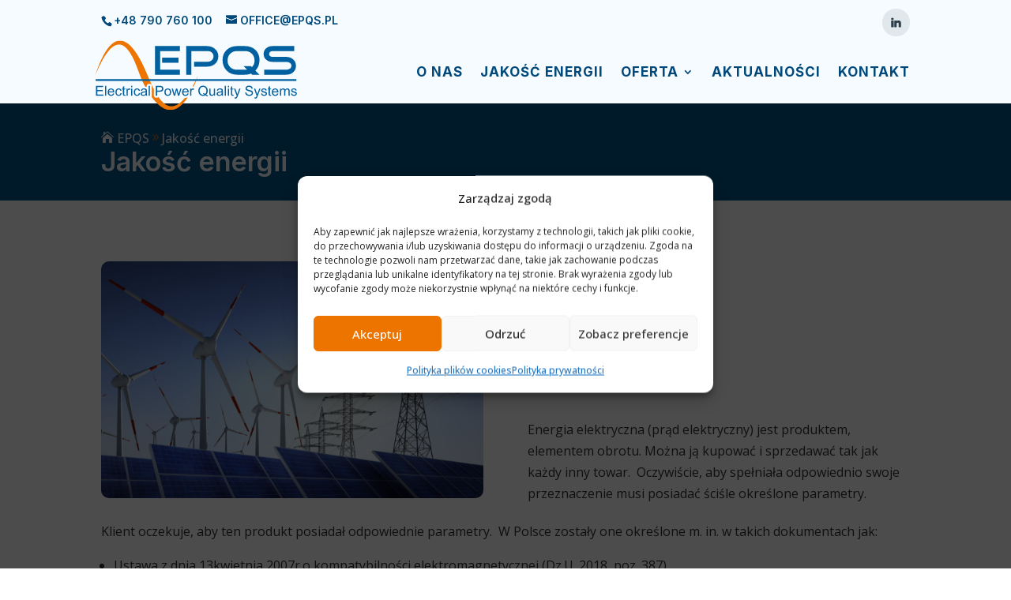

--- FILE ---
content_type: text/css
request_url: https://www.epqs.pl/wp-content/cache/ls/css/578b78ea338286d17053afa6404dc163.css
body_size: -65
content:
@media only screen and (min-width:981px){.et_fixed_nav #top-header.et-fixed-header{transform:translateY(-100%)!important}.et_fixed_nav #top-header.et-fixed-header *{opacity:0}.et_fixed_nav #main-header.et-fixed-header{top:0!important}.et_fixed_nav.admin-bar #main-header.et-fixed-header{top:32px!important}.et_fixed_nav #top-header,.et_fixed_nav #main-header,.et_fixed_nav #top-header *{transition:all 0.4s!important}}@media only screen and (max-width:980px){#top-header>.container,#main-header>.container,#et_search_outer>.container,body.single #main-content>.container,body.home #main-content>.container,body.page:not(.et-tb-has-template) div.et_pb_row.dbdb_default_mobile_width,body.single:not(.et-tb-has-template) div.et_pb_row.dbdb_default_mobile_width,body.page.et-tb-has-template .et-l--post>.et_builder_inner_content>.et_pb_section>.et_pb_row.dbdb_default_mobile_width,body.single.et-tb-has-template .et-l--post>.et_builder_inner_content>.et_pb_section>.et_pb_row.dbdb_default_mobile_width,body.single-project div.et_pb_row.dbdb_default_mobile_width,.et_section_specialty.dbdb_default_mobile_width>.et_pb_row{width:90%!important}}#et-info-phone:hover{opacity:.7;-moz-transition:all 0.4s ease-in-out;-webkit-transition:all 0.4s ease-in-out;transition:all 0.4s ease-in-out}.container:before{background-color:transparent!important}.et_pb_widget_area_right{border-left:0!important}.et_pb_widget_area_left{border-right:0!important}

--- FILE ---
content_type: text/css
request_url: https://www.epqs.pl/wp-content/cache/ls/css/7e925162c2dac8158e9164f46ebc77e3.css
body_size: 31028
content:
.dipi-anim-preload .dipi_before_after_slider *{transition:none!important}.dipi-anim-preload .dipi-before-after-slider-container{display:none!important}.dipi-before-after-slider-container,.dipi-before-after-slider-content,.dipi-before-after-slider-hover{width:100%}.dipi-before-after-slider-container{position:relative;perspective:1000px;overflow:hidden;transition:1.3s;border-style:solid}.dipi-before-after-slider-inner-wrapper{position:relative;transition:1.3s;border-style:solid}.dipi-before-after-slider-content,.dipi-before-after-slider-hover{position:absolute;display:flex;align-items:center;top:0;left:0;padding:30px;border-style:solid;transition:1s}.dipi-before-after-slider-container .dipi-before-after-slider-content>div,.dipi-before-after-slider-container .dipi-before-after-slider-hover>div{width:100%}.dipi-before-after-slider-container .dipi-before-after-slider-content .dipi-image-wrap,.dipi-before-after-slider-container .dipi-before-after-slider-hover .dipi-image-wrap{width:100%;margin:auto;position:relative}.dipi-before-after-slider-container .dipi-before-after-slider-content .dipi-image-wrap img,.dipi-before-after-slider-container .dipi-before-after-slider-hover .dipi-image-wrap img{border-style:solid}.dipi_before_after_slider .et_pb_section_video_bg video{object-fit:cover;transition:1.3s}.et-fb-all-modules .dipi_before_after_slider:before{content:"\64"!important}.et-fb-all-modules .dipi_before_after_slider{background-color:#3949ab!important;color:white!important;overflow:visible!important;padding-left:0;padding-right:0;text-align:center}.et-fb-all-modules .dipi_before_after_slider span{font-size:10px!important}.dipi_before_after_slider_horizontal .dipi_before_after_slider_handle:before,.dipi_before_after_slider_horizontal .dipi_before_after_slider_handle:after,.dipi_before_after_slider_vertical .dipi_before_after_slider_handle:before,.dipi_before_after_slider_vertical .dipi_before_after_slider_handle:after{content:" ";display:block;background:#fff;position:absolute;z-index:30;border-style:solid;border-width:0}.dipi_before_after_slider_horizontal .dipi_before_after_slider_handle:before,.dipi_before_after_slider_horizontal .dipi_before_after_slider_handle:after{width:4px;height:9999px;left:50%;margin-left:-2px}.dipi_before_after_slider_vertical .dipi_before_after_slider_handle:before,.dipi_before_after_slider_vertical .dipi_before_after_slider_handle:after{width:9999px;height:4px;top:50%;margin-top:-2px}.dipi_before_after_slider_before_label_span,.dipi_before_after_slider_after_label_span,.dipi_before_after_slider_overlay{position:absolute;top:0;width:100%;height:100%;-webkit-transition-duration:0.5s;-moz-transition-duration:0.5s;transition-duration:0.5s}.dipi_before_after_slider_before_label_span,.dipi_before_after_slider_after_label_span{position:absolute;background:rgb(255 255 255 / .2);line-height:38px;padding:0 20px;-webkit-border-radius:2px;-moz-border-radius:2px;border-radius:2px;color:#fff;font-size:13px;opacity:0;-webkit-transition-property:opacity;-moz-transition-property:opacity;transition-property:opacity;cursor:pointer;width:auto;height:auto}.dipi_before_after_slider_horizontal .dipi_before_after_slider_before_label_span,.dipi_before_after_slider_horizontal .dipi_before_after_slider_after_label_span{top:50%;transform:translateY(-50%)}.dipi_before_after_slider_vertical .dipi_before_after_slider_before_label_span,.dipi_before_after_slider_vertical .dipi_before_after_slider_after_label_span{left:50%;text-align:center;transform:translateX(-50%)}.dipi_before_after_slider_left_arrow,.dipi_before_after_slider_right_arrow,.dipi_before_after_slider_up_arrow,.dipi_before_after_slider_down_arrow{width:0;height:0;border:6px inset #fff0;position:absolute}.dipi_before_after_slider_left_arrow,.dipi_before_after_slider_right_arrow{top:50%;transition:all .1s ease-out 0s}.dipi_before_after_slider_up_arrow,.dipi_before_after_slider_down_arrow{left:50%;transition:all .1s ease-out 0s}.dipi_before_after_slider_container{-webkit-box-sizing:content-box;-moz-box-sizing:content-box;box-sizing:content-box;z-index:0;overflow:hidden;position:relative;-webkit-user-select:none;-moz-user-select:none}.dipi_before_after_slider_container img{max-width:100%;width:100%;position:absolute;top:0;display:block}.dipi_before_after_slider_before{text-align:left}.dipi_before_after_slider_after{text-align:right}.dipi_before_after_slider_container.active .dipi_before_after_slider_overlay,.dipi_before_after_slider_container.active:hover .dipi_before_after_slider_overlay{background:#fff0}.dipi_before_after_slider_container.active .dipi_before_after_slider_overlay .dipi_before_after_slider_before_label_span,.dipi_before_after_slider_container.active .dipi_before_after_slider_overlay .dipi_before_after_slider_after_label_span,.dipi_before_after_slider_container.active:hover.dipi_before_after_slider_overlay .dipi_before_after_slider_before_label_span,.dipi_before_after_slider_container.active:hover.dipi_before_after_slider_overlay .dipi_before_after_slider_after_label_span{opacity:0}.dipi_before_after_slider_container *{-webkit-box-sizing:content-box;-moz-box-sizing:content-box;box-sizing:content-box}.dipi_before_after_slider_horizontal .dipi_before_after_slider_before_label_span{left:10px}.dipi_before_after_slider_horizontal .dipi_before_after_slider_after_label_span{right:10px}.dipi_before_after_slider_vertical .dipi_before_after_slider_before_label_span{top:10px}.dipi_before_after_slider_vertical .dipi_before_after_slider_after_label_span{bottom:10px;top:auto}.dipi_before_after_slider_overlay{-webkit-transition-property:background;-moz-transition-property:background;transition-property:background;background:#fff0;z-index:25}.dipi_before_after_slider_overlay:hover .dipi_before_after_slider_after_label_span,.dipi_before_after_slider_overlay:hover .dipi_before_after_slider_before_label_span{opacity:1}.dipi_before_after_slider_before{z-index:20}.dipi_before_after_slider_after{z-index:10}.dipi_before_after_slider_handle{height:38px;width:38px;position:absolute;left:50%;top:50%;transform:translate(-50%,-50%);border:4px solid #fff;-webkit-border-radius:1000px;-moz-border-radius:1000px;border-radius:1000px;z-index:40;cursor:pointer}.dipi_before_after_slider_container.no_circle_handle .dipi_before_after_slider_handle{background:transparent!important;box-shadow:unset!important;border:none!important}.dipi_before_after_slider_container.no_circle_handle .dipi_before_after_slider_handle:before,.dipi_before_after_slider_container.no_circle_handle .dipi_before_after_slider_handle:after{transform:translate(0)!important;margin:0!important;box-shadow:unset!important}.dipi_before_after_slider_horizontal .dipi_before_after_slider_handle:before{bottom:50%;transform:translateY(-19px);margin-bottom:4px}.dipi_before_after_slider_horizontal .dipi_before_after_slider_handle:after{top:50%;transform:translateY(19px);margin-top:4px}.dipi_before_after_slider_vertical .dipi_before_after_slider_handle:before{left:50%;margin-left:22px}.dipi_before_after_slider_vertical .dipi_before_after_slider_handle:after{right:50%;margin-right:22px}.dipi_before_after_slider_left_arrow{border-right:6px solid #fff;left:calc(50% - 6px);transform:translate(-100%,-50%)}.dipi_before_after_slider_right_arrow{border-left:6px solid #fff;right:calc(50% - 6px);transform:translate(100%,-50%)}.dipi_before_after_slider_up_arrow{border-bottom:6px solid #fff;top:calc(50% - 6px);transform:translate(-50%,-100%)}.dipi_before_after_slider_down_arrow{border-top:6px solid #fff;bottom:calc(50% - 6px);transform:translate(-50%,100%)}.dipi_before_after_slider_container.arrow-handle_icon .dipi_before_after_slider_up_arrow,.dipi_before_after_slider_container.arrow-handle_icon .dipi_before_after_slider_down_arrow,.dipi_before_after_slider_container.arrow-handle_icon .dipi_before_after_slider_left_arrow,.dipi_before_after_slider_container.arrow-handle_icon .dipi_before_after_slider_right_arrow{width:6px;height:6px;border:3px solid #fff}.dipi_before_after_slider_container.arrow-handle_icon .dipi_before_after_slider_left_arrow{transform:translate(-50%,-50%) rotate(45deg);left:calc(100% - 6px);border-top:none;border-right:none}.dipi_before_after_slider_container.arrow-handle_icon .dipi_before_after_slider_right_arrow{transform:translate(50%,-50%) rotate(45deg);border-left:none;right:calc(100% - 6px);border-bottom:none}.dipi_before_after_slider_container.arrow-handle_icon .dipi_before_after_slider_up_arrow{transform:translate(-50%,-50%) rotate(225deg);top:calc(100% - 6px);border-left:none;border-top:none}.dipi_before_after_slider_container.arrow-handle_icon .dipi_before_after_slider_down_arrow{transform:translate(-50%,50%) rotate(225deg);bottom:calc(100% - 6px);border-right:none;border-bottom:none}.dipi_before_after_slider_container:not(.active) img,.dipi_before_after_slider_container:not(.active) .dipi_before_after_slider_label,.dipi_before_after_slider_container:not(.active) .dipi_before_after_slider_before_label_span,.dipi_before_after_slider_container:not(.active) .dipi_before_after_slider_after_label_span,.dipi_before_after_slider_container:not(.active) .dipi_before_after_slider_handle{transition:all 0.7s}.dipi_blog_slider .preloading{display:none}.dipi_blog_slider .dipi-blog-post{border-style:solid;display:flex;flex-direction:column;position:relative}.dipi_blog_slider .dipi-entry-featured-image-url{position:relative;width:100%;overflow:hidden;line-height:0!important}.dipi_blog_slider .dipi-entry-featured-image-url>img.wp-post-image{position:relative;border-style:solid;cursor:pointer;transition-timing-function:cubic-bezier(.2,0,.3,1);transition-duration:1s}.dipi_blog_slider .dipi-entry-featured-image-url>img.wp-post-image:not(.lazyload){width:100%;height:100%;object-fit:cover}.dipi-blog-post .dipi-blog-post-overlay{display:flex;box-sizing:border-box;position:absolute;z-index:1;top:0;left:0;padding:20px;width:100%;height:100%;border-style:solid;line-height:0!important;transition:all .6s ease-in-out}.dipi-blog-post:hover .dipi-blog-post-overlay{transition:all .6s ease-in-out}.dipi_blog_slider .dipi-blog-post-overlay .dipi-author{align-self:flex-end;display:flex;width:100%;justify-content:flex-start}.dipi_blog_slider .dipi-author .author{display:flex;align-items:center}.dipi_blog_slider .dipi-author .author,.dipi_blog_slider .dipi-author .author a{color:#f1f1f1}.dipi_blog_slider .dipi-author .author>img{height:24px;width:24px;border-radius:100px;margin:0 5px}.dipi_blog_slider .dipi-date{width:70px;height:70px;display:flex;align-items:center;justify-content:center;flex-direction:column;font-size:12px;line-height:1.4!important;right:0;top:0;position:absolute;z-index:9;background:#fff;color:#000}.dipi_blog_slider .dipi-blog-post-meta{display:flex;justify-content:space-between;width:100%}.dipi_blog_slider .dipi-blog-post-meta .dipi-author{margin-top:10px;margin-left:20px}.dipi_blog_slider .dipi-blog-post-meta .dipi-date{position:relative;display:flex;background:#000;color:#fff;padding:2px}.dipi_blog_slider .dipi-date .dipi-month{font-size:11px;line-height:.9}.dipi_blog_slider .dipi-date .dipi-day{font-size:24px;line-height:1}.dipi_blog_slider .dipi-date .dipi-year{font-size:11px;line-height:.9}.dipi_blog_slider .dipi-post-content{padding:20px;position:relative}.dipi_blog_slider .dipi-post-content .dipi-categories{display:block;padding:0;margin:0;margin-bottom:15px}.dipi_blog_slider .dipi-post-content .dipi-categories a{padding-right:0px!important}.dipi_blog_slider .dipi-post-content .dipi-categories a:after{content:none}.dipi_blog_slider .dipi-post-content .dipi-post-text{line-height:1.4}.dipi_blog_slider .dipi-bottom-content{position:relative;flex-grow:1;padding:0 20px;display:flex;justify-content:space-between}.dipi_blog_slider .dipi-bottom-content a{margin-top:auto}.dipi_blog_slider .dipi-bottom-content .dipi-comments{display:flex;align-items:center;margin-top:auto;justify-content:flex-end}.dipi_blog_slider .dipi-bottom-content .dipi-comments span{line-height:1}.dipi_blog_slider .dipi-bottom-content .dipi-comments .comment-icon{margin-right:5px;width:16px}.dipi-blog-post:hover .dipi-entry-featured-image-url.dipi-zoomin img.wp-post-image{transform:scale(1.1)}.dipi-entry-featured-image-url.dipi-zoomout img.wp-post-image{transform:scale(1.1)}.dipi-blog-post:hover .dipi-entry-featured-image-url.dipi-zoomout img.wp-post-image{transform:scale(1)}.dipi-entry-featured-image-url.dipi-rotate img.wp-post-image{height:100%;width:100%}.dipi-blog-post:hover .dipi-entry-featured-image-url.dipi-rotate img.wp-post-image{transform:scale(1.1) rotate(2deg)}.dipi-entry-featured-image-url.dipi-move-up img.wp-post-image{transform:scale(1.15)}.dipi-blog-post:hover .dipi-entry-featured-image-url.dipi-move-up img.wp-post-image{transform:scale(1.15) translateY(-10px)}.dipi-entry-featured-image-url.dipi-move-down img.wp-post-image{transform:scale(1.15)}.dipi-blog-post:hover .dipi-entry-featured-image-url.dipi-move-down img.wp-post-image{transform:scale(1.15) translateY(10px)}.dipi-entry-featured-image-url.dipi-move-right img.wp-post-image{transform:scale(1.1)}.dipi-blog-post:hover .dipi-entry-featured-image-url.dipi-move-right img.wp-post-image{transform:scale(1.1) translateX(10px)}.dipi-entry-featured-image-url.dipi-move-left img.wp-post-image{transform:scale(1.1)}.dipi-blog-post:hover .dipi-entry-featured-image-url.dipi-move-left img.wp-post-image{transform:scale(1.1) translateX(-10px)}.dipi-blog-post-overlay-link{display:block;width:100%;height:100%;position:absolute;z-index:3}.dipi_blog_slider .swiper-container .dipi-blog-slider-wrapper{position:relative;width:100%;height:100%;z-index:1;display:flex;transition-property:transform;box-sizing:content-box;flex-wrap:nowrap;overflow:visible;transform-style:preserve-3d}.dipi_blog_slider .swiper-pagination{text-align:center;width:100%}.dipi_blog_slider .swiper-pagination .swiper-pagination-bullet{margin:0 4px;width:8px;height:8px}.dipi_blog_slider .swiper-pagination-bullets{left:50%!important;width:100%;transform:translateX(-50%)!important;white-space:nowrap}.dipi_blog_slider .swiper-pagination .swiper-pagination-bullet:last-child{margin-right:0}.dipi_blog_slider .swiper-button-next,.dipi_blog_slider .swiper-button-prev{background-image:none!important;display:flex;align-items:center;justify-content:center;width:50px;height:50px;font-size:50px;margin-top:0;transform:translateY(-50%);transition:all .3s ease-in-out}.dipi_blog_slider .swiper-button-next:after,.dipi_blog_slider .swiper-button-prev:after{content:attr(data-icon);display:block;font-family:ETmodules;box-sizing:border-box;transition:all .3s ease-in-out}.dipi_blog_slider .swiper-button-prev{left:-66px}.dipi_blog_slider .swiper-button-next{right:-66px}.swiper-button-next.swiper-button-disabled,.swiper-button-prev.swiper-button-disabled{cursor:pointer;pointer-events:all}.dipi_blog_slider .swiper-container{width:100%;height:auto;display:flex;align-items:start}.dipi_blog_slider.et_pb_module .swiper-arrow-button.show_on_hover{opacity:0}.dipi_blog_slider .swiper-button-prev.swiper-arrow-button.show_on_hover{left:0!important}.dipi_blog_slider:hover .swiper-button-prev.swiper-arrow-button.show_on_hover{left:-66px!important}.dipi_blog_slider .swiper-button-next.swiper-arrow-button.show_on_hover{right:0!important}.dipi_blog_slider:hover .swiper-button-next.swiper-arrow-button.show_on_hover{right:-66px!important}.dipi_blog_slider.et_pb_module:hover .swiper-arrow-button.show_on_hover,.dipi_blog_slider.et_pb_module .swiper-arrow-button.show_on_hover:hover{opacity:1}.dipi_blog_slider .swiper-button-prev.swiper-arrow-button.show_on_hover:before,.dipi_blog_slider .swiper-button-next.swiper-arrow-button.show_on_hover:before{width:100%;height:100%;opacity:1;content:" ";position:absolute}.dipi_blog_slider .swiper-button-prev.swiper-arrow-button.show_on_hover:before{left:50%}.dipi_blog_slider .swiper-button-next.swiper-arrow-button.show_on_hover:before{right:50%}.dipi-blog-slider-main{overflow:hidden}.dipi_blog_slider .dipi-bottom-content .dipi-more-link{margin-top:auto}@media only screen and (min-width:981px){.dipi_blog_slider .hide_on_desktop{display:none!important}.dipi_blog_slider .show_on_desktop_flex{display:flex!important}.dipi_blog_slider .show_on_desktop_block{display:block!important}}@media only screen and (max-width:980px) and (min-width:768px){.dipi_blog_slider .hide_on_tablet{display:none!important}.dipi_blog_slider .show_on_tablet_flex{display:flex!important}.dipi_blog_slider .show_on_tablet_block{display:block!important}}@media only screen and (max-width:767px){.dipi_blog_slider .hide_on_phone{display:none!important}.dipi_blog_slider .show_on_phone_flex{display:flex!important}.dipi_blog_slider .show_on_phone_block{display:block!important}}@font-face{font-family:'swiper-icons';src:url("data:application/font-woff;charset=utf-8;base64, [base64]//wADZ2x5ZgAAAywAAADMAAAD2MHtryVoZWFkAAABbAAAADAAAAA2E2+eoWhoZWEAAAGcAAAAHwAAACQC9gDzaG10eAAAAigAAAAZAAAArgJkABFsb2NhAAAC0AAAAFoAAABaFQAUGG1heHAAAAG8AAAAHwAAACAAcABAbmFtZQAAA/gAAAE5AAACXvFdBwlwb3N0AAAFNAAAAGIAAACE5s74hXjaY2BkYGAAYpf5Hu/j+W2+MnAzMYDAzaX6QjD6/4//Bxj5GA8AuRwMYGkAPywL13jaY2BkYGA88P8Agx4j+/8fQDYfA1AEBWgDAIB2BOoAeNpjYGRgYNBh4GdgYgABEMnIABJzYNADCQAACWgAsQB42mNgYfzCOIGBlYGB0YcxjYGBwR1Kf2WQZGhhYGBiYGVmgAFGBiQQkOaawtDAoMBQxXjg/wEGPcYDDA4wNUA2CCgwsAAAO4EL6gAAeNpj2M0gyAACqxgGNWBkZ2D4/wMA+xkDdgAAAHjaY2BgYGaAYBkGRgYQiAHyGMF8FgYHIM3DwMHABGQrMOgyWDLEM1T9/w8UBfEMgLzE////P/5//f/V/xv+r4eaAAeMbAxwIUYmIMHEgKYAYjUcsDAwsLKxc3BycfPw8jEQA/[base64]/uznmfPFBNODM2K7MTQ45YEAZqGP81AmGGcF3iPqOop0r1SPTaTbVkfUe4HXj97wYE+yNwWYxwWu4v1ugWHgo3S1XdZEVqWM7ET0cfnLGxWfkgR42o2PvWrDMBSFj/IHLaF0zKjRgdiVMwScNRAoWUoH78Y2icB/yIY09An6AH2Bdu/UB+yxopYshQiEvnvu0dURgDt8QeC8PDw7Fpji3fEA4z/PEJ6YOB5hKh4dj3EvXhxPqH/SKUY3rJ7srZ4FZnh1PMAtPhwP6fl2PMJMPDgeQ4rY8YT6Gzao0eAEA409DuggmTnFnOcSCiEiLMgxCiTI6Cq5DZUd3Qmp10vO0LaLTd2cjN4fOumlc7lUYbSQcZFkutRG7g6JKZKy0RmdLY680CDnEJ+UMkpFFe1RN7nxdVpXrC4aTtnaurOnYercZg2YVmLN/d/gczfEimrE/fs/bOuq29Zmn8tloORaXgZgGa78yO9/cnXm2BpaGvq25Dv9S4E9+5SIc9PqupJKhYFSSl47+Qcr1mYNAAAAeNptw0cKwkAAAMDZJA8Q7OUJvkLsPfZ6zFVERPy8qHh2YER+3i/BP83vIBLLySsoKimrqKqpa2hp6+jq6RsYGhmbmJqZSy0sraxtbO3sHRydnEMU4uR6yx7JJXveP7WrDycAAAAAAAH//wACeNpjYGRgYOABYhkgZgJCZgZNBkYGLQZtIJsFLMYAAAw3ALgAeNolizEKgDAQBCchRbC2sFER0YD6qVQiBCv/H9ezGI6Z5XBAw8CBK/m5iQQVauVbXLnOrMZv2oLdKFa8Pjuru2hJzGabmOSLzNMzvutpB3N42mNgZGBg4GKQYzBhYMxJLMlj4GBgAYow/P/PAJJhLM6sSoWKfWCAAwDAjgbRAAB42mNgYGBkAIIbCZo5IPrmUn0hGA0AO8EFTQAA");font-weight:400;font-style:normal}:root{--swiper-theme-color:#007aff}:host{position:relative;display:block;margin-left:auto;margin-right:auto;z-index:1}.swiper{margin-left:auto;margin-right:auto;position:relative;overflow:hidden;list-style:none;padding:0;z-index:1;display:block}.swiper-vertical>.swiper-wrapper{flex-direction:column}.swiper-wrapper{position:relative;width:100%;height:100%;z-index:1;display:flex;transition-property:transform;transition-timing-function:var(--swiper-wrapper-transition-timing-function,initial);box-sizing:content-box}.swiper-android .swiper-slide,.swiper-ios .swiper-slide,.swiper-wrapper{transform:translate3d(0,0,0)}.swiper-horizontal{touch-action:pan-y}.swiper-vertical{touch-action:pan-x}.swiper-slide{flex-shrink:0;width:100%;height:100%;position:relative;transition-property:transform;display:block}.swiper-slide-invisible-blank{visibility:hidden}.swiper-autoheight,.swiper-autoheight .swiper-slide{height:auto}.swiper-autoheight .swiper-wrapper{align-items:flex-start;transition-property:transform,height}.swiper-backface-hidden .swiper-slide{transform:translateZ(0);-webkit-backface-visibility:hidden;backface-visibility:hidden}.swiper-3d.swiper-css-mode .swiper-wrapper{perspective:1200px}.swiper-3d .swiper-wrapper{transform-style:preserve-3d}.swiper-3d{perspective:1200px}.swiper-3d .swiper-slide,.swiper-3d .swiper-cube-shadow{transform-style:preserve-3d}.swiper-css-mode>.swiper-wrapper{overflow:auto;scrollbar-width:none;-ms-overflow-style:none}.swiper-css-mode>.swiper-wrapper::-webkit-scrollbar{display:none}.swiper-css-mode>.swiper-wrapper>.swiper-slide{scroll-snap-align:start start}.swiper-css-mode.swiper-horizontal>.swiper-wrapper{scroll-snap-type:x mandatory}.swiper-css-mode.swiper-vertical>.swiper-wrapper{scroll-snap-type:y mandatory}.swiper-css-mode.swiper-free-mode>.swiper-wrapper{scroll-snap-type:none}.swiper-css-mode.swiper-free-mode>.swiper-wrapper>.swiper-slide{scroll-snap-align:none}.swiper-css-mode.swiper-centered>.swiper-wrapper::before{content:'';flex-shrink:0;order:9999}.swiper-css-mode.swiper-centered>.swiper-wrapper>.swiper-slide{scroll-snap-align:center center;scroll-snap-stop:always}.swiper-css-mode.swiper-centered.swiper-horizontal>.swiper-wrapper>.swiper-slide:first-child{margin-inline-start:var(--swiper-centered-offset-before)}.swiper-css-mode.swiper-centered.swiper-horizontal>.swiper-wrapper::before{height:100%;min-height:1px;width:var(--swiper-centered-offset-after)}.swiper-css-mode.swiper-centered.swiper-vertical>.swiper-wrapper>.swiper-slide:first-child{margin-block-start:var(--swiper-centered-offset-before)}.swiper-css-mode.swiper-centered.swiper-vertical>.swiper-wrapper::before{width:100%;min-width:1px;height:var(--swiper-centered-offset-after)}.swiper-3d .swiper-slide-shadow,.swiper-3d .swiper-slide-shadow-left,.swiper-3d .swiper-slide-shadow-right,.swiper-3d .swiper-slide-shadow-top,.swiper-3d .swiper-slide-shadow-bottom,.swiper-3d .swiper-slide-shadow,.swiper-3d .swiper-slide-shadow-left,.swiper-3d .swiper-slide-shadow-right,.swiper-3d .swiper-slide-shadow-top,.swiper-3d .swiper-slide-shadow-bottom{position:absolute;left:0;top:0;width:100%;height:100%;pointer-events:none;z-index:10}.swiper-3d .swiper-slide-shadow{background:rgb(0 0 0 / .15)}.swiper-3d .swiper-slide-shadow-left{background-image:linear-gradient(to left,rgb(0 0 0 / .5),#fff0)}.swiper-3d .swiper-slide-shadow-right{background-image:linear-gradient(to right,rgb(0 0 0 / .5),#fff0)}.swiper-3d .swiper-slide-shadow-top{background-image:linear-gradient(to top,rgb(0 0 0 / .5),#fff0)}.swiper-3d .swiper-slide-shadow-bottom{background-image:linear-gradient(to bottom,rgb(0 0 0 / .5),#fff0)}.swiper-lazy-preloader{width:42px;height:42px;position:absolute;left:50%;top:50%;margin-left:-21px;margin-top:-21px;z-index:10;transform-origin:50%;box-sizing:border-box;border:4px solid var(--swiper-preloader-color,var(--swiper-theme-color));border-radius:50%;border-top-color:#fff0}.swiper:not(.swiper-watch-progress) .swiper-lazy-preloader,.swiper-watch-progress .swiper-slide-visible .swiper-lazy-preloader{animation:swiper-preloader-spin 1s infinite linear}.swiper-lazy-preloader-white{--swiper-preloader-color:#fff}.swiper-lazy-preloader-black{--swiper-preloader-color:#000}@keyframes swiper-preloader-spin{0%{transform:rotate(0deg)}100%{transform:rotate(360deg)}}:root{--swiper-navigation-size:44px}.swiper-button-prev,.swiper-button-next{position:absolute;top:var(--swiper-navigation-top-offset,50%);width:calc(var(--swiper-navigation-size) / 44 * 27);height:var(--swiper-navigation-size);margin-top:calc(0px - (var(--swiper-navigation-size) / 2));z-index:10;cursor:pointer;display:flex;align-items:center;justify-content:center;color:var(--swiper-navigation-color,var(--swiper-theme-color))}.swiper-button-prev.swiper-button-disabled,.swiper-button-next.swiper-button-disabled{opacity:.35;cursor:auto;pointer-events:none}.swiper-button-prev.swiper-button-hidden,.swiper-button-next.swiper-button-hidden{opacity:0;cursor:auto;pointer-events:none}.swiper-navigation-disabled .swiper-button-prev,.swiper-navigation-disabled .swiper-button-next{display:none!important}.swiper-button-prev svg,.swiper-button-next svg{width:100%;height:100%;object-fit:contain;transform-origin:center}.swiper-rtl .swiper-button-prev svg,.swiper-rtl .swiper-button-next svg{transform:rotate(180deg)}.swiper-button-prev,.swiper-rtl .swiper-button-next{left:var(--swiper-navigation-sides-offset,10px);right:auto}.swiper-button-next,.swiper-rtl .swiper-button-prev{right:var(--swiper-navigation-sides-offset,10px);left:auto}.swiper-button-lock{display:none}.swiper-button-prev:after,.swiper-button-next:after{font-family:swiper-icons;font-size:var(--swiper-navigation-size);text-transform:none!important;letter-spacing:0;font-variant:initial;line-height:1}.swiper-button-prev:after,.swiper-rtl .swiper-button-next:after{content:'prev'}.swiper-button-next,.swiper-rtl .swiper-button-prev{right:var(--swiper-navigation-sides-offset,10px);left:auto}.swiper-button-next:after,.swiper-rtl .swiper-button-prev:after{content:'next'}.swiper-pagination{position:absolute;text-align:center;transition:300ms opacity;transform:translate3d(0,0,0);z-index:10}.swiper-pagination.swiper-pagination-hidden{opacity:0}.swiper-pagination-disabled>.swiper-pagination,.swiper-pagination.swiper-pagination-disabled{display:none!important}.swiper-pagination-fraction,.swiper-pagination-custom,.swiper-horizontal>.swiper-pagination-bullets,.swiper-pagination-bullets.swiper-pagination-horizontal{bottom:var(--swiper-pagination-bottom,8px);top:var(--swiper-pagination-top,auto);left:0;width:100%}.swiper-pagination-bullets-dynamic{overflow:hidden;font-size:0}.swiper-pagination-bullets-dynamic .swiper-pagination-bullet{transform:scale(.33);position:relative}.swiper-pagination-bullets-dynamic .swiper-pagination-bullet-active{transform:scale(1)}.swiper-pagination-bullets-dynamic .swiper-pagination-bullet-active-main{transform:scale(1)}.swiper-pagination-bullets-dynamic .swiper-pagination-bullet-active-prev{transform:scale(.66)}.swiper-pagination-bullets-dynamic .swiper-pagination-bullet-active-prev-prev{transform:scale(.33)}.swiper-pagination-bullets-dynamic .swiper-pagination-bullet-active-next{transform:scale(.66)}.swiper-pagination-bullets-dynamic .swiper-pagination-bullet-active-next-next{transform:scale(.33)}.swiper-pagination-bullet{width:var(--swiper-pagination-bullet-width,var(--swiper-pagination-bullet-size,8px));height:var(--swiper-pagination-bullet-height,var(--swiper-pagination-bullet-size,8px));display:inline-block;border-radius:var(--swiper-pagination-bullet-border-radius,50%);background:var(--swiper-pagination-bullet-inactive-color,#000);opacity:var(--swiper-pagination-bullet-inactive-opacity,.2)}button.swiper-pagination-bullet{border:none;margin:0;padding:0;box-shadow:none;-webkit-appearance:none;appearance:none}.swiper-pagination-clickable .swiper-pagination-bullet{cursor:pointer}.swiper-pagination-bullet:only-child{display:none!important}.swiper-pagination-bullet-active{opacity:var(--swiper-pagination-bullet-opacity,1);background:var(--swiper-pagination-color,var(--swiper-theme-color))}.swiper-vertical>.swiper-pagination-bullets,.swiper-pagination-vertical.swiper-pagination-bullets{right:var(--swiper-pagination-right,8px);left:var(--swiper-pagination-left,auto);top:50%;transform:translate3d(0,-50%,0)}.swiper-vertical>.swiper-pagination-bullets .swiper-pagination-bullet,.swiper-pagination-vertical.swiper-pagination-bullets .swiper-pagination-bullet{margin:var(--swiper-pagination-bullet-vertical-gap,6px) 0;display:block}.swiper-vertical>.swiper-pagination-bullets.swiper-pagination-bullets-dynamic,.swiper-pagination-vertical.swiper-pagination-bullets.swiper-pagination-bullets-dynamic{top:50%;transform:translateY(-50%);width:8px}.swiper-vertical>.swiper-pagination-bullets.swiper-pagination-bullets-dynamic .swiper-pagination-bullet,.swiper-pagination-vertical.swiper-pagination-bullets.swiper-pagination-bullets-dynamic .swiper-pagination-bullet{display:inline-block;transition:200ms transform,200ms top}.swiper-horizontal>.swiper-pagination-bullets .swiper-pagination-bullet,.swiper-pagination-horizontal.swiper-pagination-bullets .swiper-pagination-bullet{margin:0 var(--swiper-pagination-bullet-horizontal-gap,4px)}.swiper-horizontal>.swiper-pagination-bullets.swiper-pagination-bullets-dynamic,.swiper-pagination-horizontal.swiper-pagination-bullets.swiper-pagination-bullets-dynamic{left:50%;transform:translateX(-50%);white-space:nowrap}.swiper-horizontal>.swiper-pagination-bullets.swiper-pagination-bullets-dynamic .swiper-pagination-bullet,.swiper-pagination-horizontal.swiper-pagination-bullets.swiper-pagination-bullets-dynamic .swiper-pagination-bullet{transition:200ms transform,200ms left}.swiper-horizontal.swiper-rtl>.swiper-pagination-bullets-dynamic .swiper-pagination-bullet{transition:200ms transform,200ms right}.swiper-pagination-fraction{color:var(--swiper-pagination-fraction-color,inherit)}.swiper-pagination-progressbar{background:var(--swiper-pagination-progressbar-bg-color,rgb(0 0 0 / .25));position:absolute}.swiper-pagination-progressbar .swiper-pagination-progressbar-fill{background:var(--swiper-pagination-color,var(--swiper-theme-color));position:absolute;left:0;top:0;width:100%;height:100%;transform:scale(0);transform-origin:left top}.swiper-rtl .swiper-pagination-progressbar .swiper-pagination-progressbar-fill{transform-origin:right top}.swiper-horizontal>.swiper-pagination-progressbar,.swiper-pagination-progressbar.swiper-pagination-horizontal,.swiper-vertical>.swiper-pagination-progressbar.swiper-pagination-progressbar-opposite,.swiper-pagination-progressbar.swiper-pagination-vertical.swiper-pagination-progressbar-opposite{width:100%;height:var(--swiper-pagination-progressbar-size,4px);left:0;top:0}.swiper-vertical>.swiper-pagination-progressbar,.swiper-pagination-progressbar.swiper-pagination-vertical,.swiper-horizontal>.swiper-pagination-progressbar.swiper-pagination-progressbar-opposite,.swiper-pagination-progressbar.swiper-pagination-horizontal.swiper-pagination-progressbar-opposite{width:var(--swiper-pagination-progressbar-size,4px);height:100%;left:0;top:0}.swiper-pagination-lock{display:none}.dipi-anim-preload .dipi_breadcrumbs *{transition:none!important}.dipi_breadcrumbs .dipi-breadcrumbs>ul,.dipi-breadcrumbs>ul{list-style:none!important;display:flex!important;flex-wrap:wrap;align-items:center;margin:0;padding:0}.dipi_breadcrumbs .dipi-breadcrumbs>ul>li,.dipi-breadcrumbs>ul>li{display:inline-block;margin:0;padding:0}.dipi-anim-preload .dipi-breadcrumbs-container{display:none!important}.dipi-breadcrumbs-container,.dipi-breadcrumbs-content,.dipi-breadcrumbs-hover{width:100%}.dipi-breadcrumbs-container{position:relative;perspective:1000px;overflow:hidden;transition:1.3s;border-style:solid}.dipi-breadcrumbs-inner-wrapper{position:relative;transition:1.3s;border-style:solid}.dipi-breadcrumbs-content,.dipi-breadcrumbs-hover{position:absolute;display:flex;align-items:center;top:0;left:0;padding:30px;border-style:solid;transition:1s}.dipi-hover-button:after{font-size:inherit!important;line-height:inherit!important}.dipi-hover-button[data-icon]:not([data-icon=""]):after{content:attr(data-icon)}.dipi-breadcrumbs-slide-top .dipi-breadcrumbs-hover{transform:translateX(0) translateY(100%);backface-visibility:hidden}.dipi_breadcrumbs:hover .dipi-breadcrumbs-slide-top .dipi-breadcrumbs-hover{transform:translateX(0) translateY(0)}.dipi-breadcrumbs-slide-bottom .dipi-breadcrumbs-hover{transform:translateX(0) translateY(-100%);backface-visibility:hidden}.dipi_breadcrumbs:hover .dipi-breadcrumbs-slide-bottom .dipi-breadcrumbs-hover{transform:translateX(0) translateY(0)}.dipi-breadcrumbs-slide-left .dipi-breadcrumbs-hover{transform:translateX(-100%) translateY(0);backface-visibility:hidden}.dipi_breadcrumbs:hover .dipi-breadcrumbs-slide-left .dipi-breadcrumbs-hover{transform:translateX(0) translateY(0)}.dipi-breadcrumbs-slide-right .dipi-breadcrumbs-hover{transform:translateX(100%) translateY(0);backface-visibility:hidden}.dipi_breadcrumbs:hover .dipi-breadcrumbs-slide-right .dipi-breadcrumbs-hover{transform:translateX(0) translateY(0)}.dipi-breadcrumbs-fade .dipi-breadcrumbs-content,.dipi_breadcrumbs:hover .dipi-breadcrumbs-fade .dipi-breadcrumbs-hover{opacity:1}.dipi_breadcrumbs:hover .dipi-breadcrumbs-fade .dipi-breadcrumbs-content,.dipi-breadcrumbs-fade .dipi-breadcrumbs-hover{opacity:0}.dipi-breadcrumbs-zoom .dipi-breadcrumbs-content,.dipi_breadcrumbs:hover .dipi-breadcrumbs-zoom .dipi-breadcrumbs-hover{opacity:1;transform:scale(1)}.dipi_breadcrumbs:hover .dipi-breadcrumbs-zoom .dipi-breadcrumbs-content,.dipi-breadcrumbs-zoom .dipi-breadcrumbs-hover{opacity:0;transform:scale(.8)}.dipi_breadcrumbs:hover .dipi-breadcrumbs-container .dipi-breadcrumbs-content .dipi-breadcrumbs-content-innner{opacity:0;transition:opacity .3s linear}.dipi-breadcrumbs-container .dipi-breadcrumbs-content .dipi-breadcrumbs-content-innner{transition:opacity .3s linear}.dipi-breadcrumbs-container .dipi-breadcrumbs-content>div,.dipi-breadcrumbs-container .dipi-breadcrumbs-hover>div{width:100%}.dipi-breadcrumbs-container .dipi-breadcrumbs-content .dipi-icon-wrap,.dipi-breadcrumbs-container .dipi-breadcrumbs-hover .dipi-icon-wrap{padding:15px 0 0}.dipi-breadcrumbs-container .dipi-breadcrumbs-content .dipi-image-wrap,.dipi-breadcrumbs-container .dipi-breadcrumbs-hover .dipi-image-wrap{width:100%;margin:auto;position:relative}.dipi-breadcrumbs-container .dipi-breadcrumbs-content .dipi-image-wrap img,.dipi-breadcrumbs-container .dipi-breadcrumbs-hover .dipi-image-wrap img{border-style:solid}.dipi-breadcrumbs-container .dipi-breadcrumbs-content .dipi-content-icon-circle,.dipi-breadcrumbs-container .dipi-breadcrumbs-hover .dipi-hover-icon-circle{padding:25px;border-radius:100%;line-height:1}.dipi-breadcrumbs-container .dipi-breadcrumbs-content .dipi-content-icon-border,.dipi-breadcrumbs-container .dipi-breadcrumbs-hover .dipi-hover-icon-border{border:3px solid}.dipi-breadcrumbs-container .dipi-breadcrumbs-content .dipi-text,.dipi-breadcrumbs-container .dipi-breadcrumbs-hover .dipi-text{padding:15px 0}.dipi-breadcrumbs-container .dipi-breadcrumbs-content .dipi-breadcrumbs-heading,.dipi-breadcrumbs-container .dipi-breadcrumbs-hover .dipi-breadcrumbs-heading{margin:0;font-weight:700;font-size:20px}.dipi-breadcrumbs-container .dipi-content-button,.dipi-breadcrumbs-container .dipi-hover-button{display:inline-block;transition:all .2s!important}.dipi-breadcrumbs-container .dipi-content-button:hover:after,.dipi-breadcrumbs-container .dipi-hover-button:hover:after{font-size:inherit!important}.dipi-breadcrumbs-container .dipi-content-button:hover:before,.dipi-breadcrumbs-container .dipi-hover-button:hover:before{font-size:inherit!important}.breadcrumbs_align_front_top .dipi-breadcrumbs-content,.breadcrumbs_align_front_top_left .dipi-breadcrumbs-content,.breadcrumbs_align_front_top_right .dipi-breadcrumbs-content{align-items:flex-start!important}.breadcrumbs_align_front_top .dipi-breadcrumbs-content-innner{text-align:center}.breadcrumbs_align_front_top_left .dipi-breadcrumbs-content-innner{text-align:left}.breadcrumbs_align_front_top_right .dipi-breadcrumbs-content-innner{text-align:right}.breadcrumbs_align_front_top .dipi-content-image-icon-wrap{margin-left:auto!important;margin-right:auto!important}.breadcrumbs_align_front_top_left .dipi-content-image-icon-wrap{margin-left:0!important;margin-right:auto!important}.breadcrumbs_align_front_top_right .dipi-content-image-icon-wrap{margin-left:auto!important;margin-right:0!important}.breadcrumbs_align_front_left .dipi-breadcrumbs-content-innner{text-align:left}.breadcrumbs_align_front_left .dipi-content-image-icon-wrap{margin-left:0!important;margin-right:auto!important}.breadcrumbs_align_front_center .dipi-breadcrumbs-content-innner{text-align:center}.breadcrumbs_align_front_right .dipi-breadcrumbs-content-innner{text-align:right}.breadcrumbs_align_front_right .dipi-content-image-icon-wrap{margin-left:auto!important;margin-right:0!important}.breadcrumbs_align_front_bottom .dipi-breadcrumbs-content,.breadcrumbs_align_front_bottom_left .dipi-breadcrumbs-content,.breadcrumbs_align_front_bottom_right .dipi-breadcrumbs-content{align-items:flex-end!important}.breadcrumbs_align_front_bottom .dipi-breadcrumbs-content-innner{text-align:center}.breadcrumbs_align_front_bottom_left .dipi-breadcrumbs-content-innner{text-align:left}.breadcrumbs_align_front_bottom_right .dipi-breadcrumbs-content-innner{text-align:right}.breadcrumbs_align_front_bottom .dipi-content-image-icon-wrap{margin-left:auto!important;margin-right:auto!important}.breadcrumbs_align_front_bottom_left .dipi-content-image-icon-wrap{margin-left:0!important;margin-right:auto!important}.breadcrumbs_align_front_bottom_right .dipi-content-image-icon-wrap{margin-left:auto!important;margin-right:0!important}.breadcrumbs_align_back_top .dipi-breadcrumbs-hover,.breadcrumbs_align_back_top_left .dipi-breadcrumbs-hover,.breadcrumbs_align_back_top_right .dipi-breadcrumbs-hover{align-items:flex-start!important}.breadcrumbs_align_back_top .dipi-breadcrumbs-hover-innner{text-align:center}.breadcrumbs_align_back_top_left .dipi-breadcrumbs-hover-innner{text-align:left}.breadcrumbs_align_back_top_right .dipi-breadcrumbs-hover-innner{text-align:right}.breadcrumbs_align_back_top .dipi-hover-image-icon-wrap{margin-left:auto!important;margin-right:auto!important}.breadcrumbs_align_back_top_left .dipi-hover-image-icon-wrap{margin-left:0!important;margin-right:auto!important}.breadcrumbs_align_back_top_right .dipi-hover-image-icon-wrap{margin-left:auto!important;margin-right:0!important}.breadcrumbs_align_back_left .dipi-breadcrumbs-hover-innner{text-align:left}.breadcrumbs_align_back_left .dipi-hover-image-icon-wrap{margin-left:0!important;margin-right:auto!important}.breadcrumbs_align_back_center .dipi-breadcrumbs-hover-innner{text-align:center}.breadcrumbs_align_back_right .dipi-breadcrumbs-hover-innner{text-align:right}.breadcrumbs_align_back_right .dipi-hover-image-icon-wrap{margin-left:auto!important;margin-right:0!important}.breadcrumbs_align_back_bottom .dipi-breadcrumbs-hover,.breadcrumbs_align_back_bottom_left .dipi-breadcrumbs-hover,.breadcrumbs_align_back_bottom_right .dipi-breadcrumbs-hover{align-items:flex-end!important}.breadcrumbs_align_back_bottom .dipi-breadcrumbs-hover-innner{text-align:center}.breadcrumbs_align_back_bottom_left .dipi-breadcrumbs-hover-innner{text-align:left}.breadcrumbs_align_back_bottom_right .dipi-breadcrumbs-hover-innner{text-align:right}.breadcrumbs_align_back_bottom .dipi-hover-image-icon-wrap{margin-left:auto!important;margin-right:auto!important}.breadcrumbs_align_back_bottom_left .dipi-hover-image-icon-wrap{margin-left:0!important;margin-right:auto!important}.breadcrumbs_align_back_bottom_right .dipi-hover-image-icon-wrap{margin-left:auto!important;margin-right:0!important}.dipi_breadcrumbs .et_pb_section_video_bg video{object-fit:cover;transition:1.3s}.dipi_breadcrumbs .dipi-breadcrumb-home .dipi-home-icon:before,.dipi-breadcrumb-home .dipi-home-icon:before{content:"\e074"}.dipi-breadcrumbs .dipi-breadcrumb-item>a,.dipi-breadcrumbs .dipi-breadcrumb-item>span a{display:inline-block}.dipi-button-grid-container{display:flex}.dipi_button_grid .dipi-button-grid-container{height:100%}.dipi_button_grid_item .dipi-button-wrap:hover,.dipi_button_grid_item .dipi-button-wrap{transition:all .3s ease 0ms!important}body #page-container .dipi_button_grid_item .dipi-button-wrap:after,body #page-container .dipi_button_grid_item .dipi-button-wrap:before{line-height:inherit;font-size:inherit!important}.et_pb_module.dipi_button_grid_item,div.dipi_button_grid.et_pb_module .dipi-button-grid-container div.dipi_button_grid_item .et_pb_module{margin:.5em}.dipi_button_grid_item>.et_pb_module_inner{display:-webkit-box;display:-webkit-flex;display:-moz-box;display:-ms-flexbox;display:flex}.dipi-button-grid[data-icon]:not([data-icon=""]):after{content:attr(data-icon)}.dipi_carousel .et_pb_main_blurb_image .et-waypoint{opacity:1!important}.dipi_carousel_child.swiper-slide .dipi_carousel_child{width:100%}.dipi_carousel .swiper-container .dipi_carousel_child{display:flex;position:relative;font-size:14px;justify-content:flex-start;margin-bottom:0!important;flex-shrink:0;flex-direction:column;float:none!important;clear:none!important;height:auto;transition-property:transform;overflow:hidden;pointer-events:auto;transform:translate(0)}.dipi_carousel .swiper-container .dipi-carousel-wrapper{position:relative;width:100%;height:100%;z-index:1;display:flex;transition-property:transform;box-sizing:content-box;flex-wrap:nowrap;overflow:visible;transform-style:preserve-3d;pointer-events:none}.dipi_carousel .swiper-pagination{text-align:center;width:100%}.dipi_carousel .swiper-pagination .swiper-pagination-bullets{bottom:10px;left:0;width:100%}.dipi_carousel .swiper-pagination .swiper-pagination-bullet{margin:0 4px;width:8px;height:8px}.dipi_carousel .swiper-pagination-bullets{left:50%;transform:translateX(-50%);white-space:nowrap}.dipi_carousel .swiper-pagination .swiper-pagination-bullet:last-child{margin-right:0}.dipi_carousel .swiper-button-next,.dipi_carousel .swiper-button-prev{background-image:none!important;display:flex;align-items:center;justify-content:center;width:50px;height:50px;font-size:50px;margin-top:0;transform:translateY(-50%);transition:all 0.3s ease-in-out}.dipi_carousel .swiper-button-next:after,.dipi_carousel .swiper-button-prev:after{content:attr(data-icon);display:block;font-family:ETmodules;box-sizing:border-box;transition:all 0.2s ease-in-out}.dipi_carousel .swiper-button-prev{left:-66px}.dipi_carousel .swiper-button-next{right:-66px}.dipi_carousel .swiper-button-next.swiper-button-disabled,.dipi_carousel .swiper-button-prev.swiper-button-disabled{cursor:pointer;pointer-events:all}.dipi_carousel .swiper-container{width:100%;height:auto;display:flex;align-items:start}.dipi_carousel .swiper-container{overflow:hidden}@media only screen and (min-width:981px){.dipi_carousel .hide_on_desktop{display:none!important}.dipi_carousel .show_on_desktop_flex{display:flex!important}.dipi_carousel .show_on_desktop_block{display:block!important}.dipi_carousel.et_pb_module .swiper-arrow-button.show_on_hover{opacity:0}.dipi_carousel .swiper-button-prev.swiper-arrow-button.show_on_hover{left:0!important}.dipi_carousel .swiper-button-next.swiper-arrow-button.show_on_hover{right:0!important}.dipi_carousel.et_pb_module:hover .swiper-arrow-button.show_on_hover,.dipi_carousel.et_pb_module .swiper-arrow-button.show_on_hover:hover{opacity:1}.dipi_carousel .swiper-button-prev.swiper-arrow-button.show_on_hover:before,.dipi_carousel .swiper-button-next.swiper-arrow-button.show_on_hover:before{width:100%;height:100%;opacity:1;content:" ";position:absolute}.dipi_carousel .swiper-button-prev.swiper-arrow-button.show_on_hover:before{left:50%}.dipi_carousel .swiper-button-next.swiper-arrow-button.show_on_hover:before{right:50%}}@media only screen and (max-width:980px) and (min-width:768px){.dipi_carousel .hide_on_tablet{display:none!important}.dipi_carousel .show_on_tablet_flex{display:flex!important}.dipi_carousel .show_on_tablet_block{display:block!important}.dipi_carousel.et_pb_module .swiper-arrow-button.show_on_hover_t{opacity:0}.dipi_carousel .swiper-button-prev.swiper-arrow-button.show_on_hover_t{left:0!important}.dipi_carousel .swiper-button-next.swiper-arrow-button.show_on_hover_t{right:0!important}.dipi_carousel.et_pb_module:hover .swiper-arrow-button.show_on_hover_t,.dipi_carousel.et_pb_module .swiper-arrow-button.show_on_hover_t:hover{opacity:1}.dipi_carousel .swiper-button-prev.swiper-arrow-button.show_on_hover_t:before,.dipi_carousel .swiper-button-next.swiper-arrow-button.show_on_hover_t:before{width:100%;height:100%;opacity:1;content:" ";position:absolute}.dipi_carousel .swiper-button-prev.swiper-arrow-button.show_on_hover_t:before{left:50%}.dipi_carousel .swiper-button-next.swiper-arrow-button.show_on_hover_t:before{right:50%}}@media only screen and (max-width:767px){.dipi_carousel .hide_on_phone{display:none!important}.dipi_carousel .show_on_phone_flex{display:flex!important}.dipi_carousel .show_on_phone_block{display:block!important}.dipi_carousel.et_pb_module .swiper-arrow-button.show_on_hover_p{opacity:0}.dipi_carousel .swiper-button-prev.swiper-arrow-button.show_on_hover_p{left:0!important}.dipi_carousel .swiper-button-next.swiper-arrow-button.show_on_hover_p{right:0!important}.dipi_carousel.et_pb_module:hover .swiper-arrow-button.show_on_hover_p,.dipi_carousel.et_pb_module .swiper-arrow-button.show_on_hover_p:hover{opacity:1}.dipi_carousel .swiper-button-prev.swiper-arrow-button.show_on_hover_p:before,.dipi_carousel .swiper-button-next.swiper-arrow-button.show_on_hover_p:before{width:100%;height:100%;opacity:1;content:" ";position:absolute}.dipi_carousel .swiper-button-prev.swiper-arrow-button.show_on_hover_p:before{left:50%}.dipi_carousel .swiper-button-next.swiper-arrow-button.show_on_hover_p:before{right:50%}}.dipi_carousel_child{display:flex;align-items:center}.dipi_carousel_child .et_pb_module_inner{width:100%}.dipi-image-wrap{display:flex;position:relative;width:100%}.dipi_carousel .swiper-container .dipi-carousel-wrapper .dipi-carousel-image,.dipi_carousel_child .dipi-carousel-child-wrapper{width:100%}.dipi-carousel-icon{transition:0.3s}.dipi-carousel-icon-circle-border{border:3px solid}.dipi-carousel-icon-circle{padding:25px;border-radius:100%;font-size:48px}.dipi_carousel_child .dipi-carousel-image{display:block;overflow:hidden;border-style:solid}.dipi_carousel_child .dipi-carousel-image img{position:relative;border-style:solid;height:auto;display:block;width:100%}.dipi_carousel_child .dipi-carousel-item-content{display:flex;flex-direction:column;width:100%;padding:20px;border-style:solid;position:relative}.dipi_carousel_child .dipi-carousel-item-title{margin-bottom:15px;padding:0}.dipi_carousel_child .dipi-carousel-item-desc{font-size:14px;line-height:15px;margin-bottom:15px}.dipi_carousel_child .dipi-carousel-button-wrapper{flex:1}.dipi_carousel_child .dipi-carousel-button{font-size:20px;display:inline-block;border-style:solid}.dipi_carousel_child .dipi-carousel-button:hover:after,.dipi_carousel_child .dipi-carousel-button:hover:before{font-size:inherit!important;line-height:inherit}.dipi_carousel .dipi-carousel-child-wrapper>a,.et_pb_menu .et-menu-nav li .dipi_carousel .dipi-carousel-child-wrapper>a,.et_pb_menu .et-menu-nav li ul.sub-menu .dipi_carousel .dipi-carousel-child-wrapper>a{height:auto}.dipi-carousel-child-wrapper .dipi-carousel-image img{transition-timing-function:cubic-bezier(.2,0,.3,1);transition-duration:1s}.dipi-carousel-child-wrapper:hover .dipi-carousel-image.dipi-zoomin img{transform:scale(1.1)}.dipi-carousel-image.dipi-zoomout img{transform:scale(1.1)}.dipi-carousel-child-wrapper:hover .dipi-carousel-image.dipi-zoomout img{transform:scale(1)}.dipi-carousel-image.dipi-rotate img{height:100%;width:100%}.dipi-carousel-child-wrapper:hover .dipi-carousel-image.dipi-rotate img{transform:scale(1.1) rotate(2deg)}.dipi-carousel-image.dipi-move-up img{transform:scale(1.15)}.dipi-carousel-child-wrapper:hover .dipi-carousel-image.dipi-move-up img{transform:scale(1.15) translateY(-10px)}.dipi-carousel-image.dipi-move-down img{transform:scale(1.15)}.dipi-carousel-child-wrapper:hover .dipi-carousel-image.dipi-move-down img{transform:scale(1.15) translateY(10px)}.dipi-carousel-image.dipi-move-right img{transform:scale(1.1)}.dipi-carousel-child-wrapper:hover .dipi-carousel-image.dipi-move-right img{transform:scale(1.1) translateX(10px)}.dipi-carousel-image.dipi-move-left img{transform:scale(1.1)}.dipi-carousel-child-wrapper:hover .dipi-carousel-image.dipi-move-left img{transform:scale(1.1) translateX(-10px)}.dipi-carousel-image{position:relative}.dipi_carousel_child .dipi-carousel-image img.dipi-c-hover-img{position:absolute;top:0}.dipi-carousel-image.dipi-c-has-hover .dipi-c-img{transition:all .5;z-index:1}.dipi-carousel-image.dipi-c-has-hover:hover .dipi-c-img{opacity:0}.dipi_carousel_child .dipi-carousel-item-desc p:empty{padding:0}.dipi_content_slider .dipi-content-slider{display:flex;flex-direction:column;position:relative;direction:ltr}.dipi_content_slider .dipi-content-slider .dipi-navigation{position:absolute;width:100%;z-index:1}.dipi_content_slider .dipi-content-slider .dipi-navigation .dipi-nav-button{justify-content:center;align-items:center}.dipi_content_slider .dipi-content-slider .dipi-navigation .dipi-prev-button{cursor:pointer;transform:translate(-100%,-50%);position:absolute;left:0}.dipi_content_slider .dipi-content-slider .dipi-navigation .dipi-next-button{cursor:pointer;transform:translate(100%,-50%);position:absolute;right:0}.dipi_content_slider .dipi-next-button:after,.dipi_content_slider .dipi-prev-button:after{content:attr(data-icon);display:block;font-family:ETmodules;box-sizing:border-box;transition:all .2s ease-in-out}.dipi_content_slider.et_pb_module .dipi-nav-button.show_on_hover{opacity:0}.dipi_content_slider .dipi-prev-button.dipi-nav-button.show_on_hover{left:0!important}.dipi_content_slider .dipi-next-button.dipi-nav-button.show_on_hover{right:0!important}.dipi_content_slider.et_pb_module:hover .dipi-nav-button.show_on_hover,.dipi_content_slider.et_pb_module .dipi-nav-button.show_on_hover:hover{opacity:1}.dipi_content_slider .dipi-content-slider.label-top .dipi-progress-line,.dipi_content_slider .dipi-content-slider.label-top .content-slider-gradations-wrapper{order:2}.dipi_content_slider .dipi-content-slider-items{display:flex;justify-content:space-between}.dipi_content_slider .dipi-progress-line{background:#d8d8d8;width:100%;height:7px;position:relative;display:flex;align-items:center;border-style:solid}.dipi_content_slider div.dipi-content-slider .dipi-progress-line{overflow:visible}.dipi_content_slider .dipi-progress-line-active{background:#FF4200;width:50%;height:7px;transition:all 0.3s;border-style:solid}.dipi_content_slider .dipi-progress-line-event-placeholder{height:100%;width:100%;opacity:0;position:absolute;left:0;top:0}.dipi_content_slider .dipi-content-slider.slider_with_pin .dipi-slider-pin,.dipi_content_slider .dipi-content-slider.slider_with_line .dipi-progress-line,.dipi_content_slider .dipi-content-slider.slider_with_line .dipi-progress-line-active,.dipi_content_slider .dipi-content-slider.slider_with_line .dipi-progress-line-event-placeholder,.dipi_content_slider .dipi-content-slider.slider_with_label .content-slider-item{cursor:pointer}.dipi_content_slider .dipi-slider-pin{border-radius:50%;width:20px;height:20px;border:7px solid #FF4200;background:#fff;display:block;position:absolute;top:50%;left:50%;transform:translate(-50%,-50%);transition:all 0.3s;z-index:1}.dipi_content_slider .dipi_content_slider_child.et_pb_module{flex-basis:0%;flex-grow:1;flex-shrink:1;margin-bottom:0}.dipi_content_slider .dipi_content_slider_child:last-child{width:0;flex-grow:0}.dipi_content_slider .content-slider-item{transform:translateX(-50%);width:fit-content;display:flex;flex-direction:column;height:100%}.dipi_content_slider .dipi_content_slider_child .et_pb_module_inner{height:100%}.dipi_content_slider .content-slider-gradations-wrapper{transition:all 0.3s}.dipi_content_slider .content-slider-gradations{width:1px;height:10px;background:#FF4200;display:block;margin:auto;transition:all 0.3s}.dipi_content_slider .content-slider-item.active .content-slider-gradations{width:1px;height:10px}.dipi_content_slider .content-slider-label{display:block;text-align:center;border-style:solid;padding:4px 8px;transition:all 0.3s;white-space:nowrap}.dipi_content_slider .content-slider-desc{flex-grow:1;border-style:solid;padding:4px 8px;transition:all 0.3s}.dipi_content_slider_child{margin-bottom:0!important}.dipi-layoutcomponent-notice{background-color:#fff9f9;padding:20px;text-align:center;font-size:14px;font-weight:700;color:#888;border:1px solid #ffe6e6;margin-bottom:15px}.dipi-anim-preload .dipi_content_toggle *{transition:none!important}.dipi-anim-preload .dipi-content-toggle-container{display:none!important}.dipi-content-toggle__button-container{display:-webkit-box;display:-webkit-flex;display:-moz-box;display:-ms-flexbox;display:flex;-webkit-box-align:center;-webkit-align-items:center;-moz-box-align:center;-ms-flex-align:center;align-items:center;-webkit-box-pack:center;-webkit-justify-content:center;-moz-box-pack:center;-ms-flex-pack:center;justify-content:center;margin-bottom:30px}.dipi-content-toggle__button{position:relative;display:inline-block;width:4.4em;height:2.2em;vertical-align:middle}input.dipi-content-toggle__switch{position:relative;width:100%;height:100%;padding:0;margin:0;opacity:0;cursor:pointer;z-index:3}.dipi-content-toggle__slider{background-color:#d3d3d3;position:absolute;cursor:pointer;top:0;left:0;right:0;bottom:0;-webkit-transition:.4s;transition:.4s;border-radius:100em}.dipi-content-toggle__slider:before{position:absolute;content:"";height:1.8em;width:1.8em;left:.2em;bottom:.2em;-webkit-transition:.4s;transition:.4s;background-color:#fff;border-radius:50%}input.dipi-content-toggle__switch:checked+.dipi-content-toggle__slider{background:#ff4200}input.dipi-content-toggle__switch:checked+.dipi-content-toggle__slider:before{transform:translateX(2.2em)}.dipi-content-toggle__first-text{margin-right:12px;cursor:pointer}.dipi-content-toggle__text h5{padding-bottom:0}.dipi-content-toggle_second-text{margin-left:12px;cursor:pointer}.dipi-content-toggle__second-layout{display:none}.dipi-content-toggle-container,.dipi-content-toggle-content,.dipi-content-toggle-hover{width:100%}.dipi-content-toggle-container{position:relative;perspective:1000px;transition:1.3s;border-style:solid}.dipi-content-toggle-inner-wrapper{position:relative;transition:1.3s;border-style:solid}.dipi-content-toggle-content,.dipi-content-toggle-hover{position:absolute;display:flex;align-items:center;top:0;left:0;padding:30px;border-style:solid;transition:1s}.dipi-hover-button:after{font-size:inherit!important;line-height:inherit!important}.dipi-hover-button[data-icon]:not([data-icon=""]):after{content:attr(data-icon)}.dipi-content-toggle-slide-top .dipi-content-toggle-hover{transform:translateX(0) translateY(100%);backface-visibility:hidden}.dipi_content_toggle:hover .dipi-content-toggle-slide-top .dipi-content-toggle-hover{transform:translateX(0) translateY(0)}.dipi-content-toggle-slide-bottom .dipi-content-toggle-hover{transform:translateX(0) translateY(-100%);backface-visibility:hidden}.dipi_content_toggle:hover .dipi-content-toggle-slide-bottom .dipi-content-toggle-hover{transform:translateX(0) translateY(0)}.dipi-content-toggle-slide-left .dipi-content-toggle-hover{transform:translateX(-100%) translateY(0);backface-visibility:hidden}.dipi_content_toggle:hover .dipi-content-toggle-slide-left .dipi-content-toggle-hover{transform:translateX(0) translateY(0)}.dipi-content-toggle-slide-right .dipi-content-toggle-hover{transform:translateX(100%) translateY(0);backface-visibility:hidden}.dipi_content_toggle:hover .dipi-content-toggle-slide-right .dipi-content-toggle-hover{transform:translateX(0) translateY(0)}.dipi-content-toggle-fade .dipi-content-toggle-content,.dipi_content_toggle:hover .dipi-content-toggle-fade .dipi-content-toggle-hover{opacity:1}.dipi_content_toggle:hover .dipi-content-toggle-fade .dipi-content-toggle-content,.dipi-content-toggle-fade .dipi-content-toggle-hover{opacity:0}.dipi-content-toggle-zoom .dipi-content-toggle-content,.dipi_content_toggle:hover .dipi-content-toggle-zoom .dipi-content-toggle-hover{opacity:1;transform:scale(1)}.dipi_content_toggle:hover .dipi-content-toggle-zoom .dipi-content-toggle-content,.dipi-content-toggle-zoom .dipi-content-toggle-hover{opacity:0;transform:scale(.8)}.dipi_content_toggle:hover .dipi-content-toggle-container .dipi-content-toggle-content .dipi-content-toggle-content-innner{opacity:0;transition:opacity .3s linear}.dipi-content-toggle-container .dipi-content-toggle-content .dipi-content-toggle-content-innner{transition:opacity .3s linear}.dipi-content-toggle-container .dipi-content-toggle-content>div,.dipi-content-toggle-container .dipi-content-toggle-hover>div{width:100%}.dipi-content-toggle-container .dipi-content-toggle-content .dipi-icon-wrap,.dipi-content-toggle-container .dipi-content-toggle-hover .dipi-icon-wrap{padding:15px 0 0}.dipi-content-toggle-container .dipi-content-toggle-content .dipi-image-wrap,.dipi-content-toggle-container .dipi-content-toggle-hover .dipi-image-wrap{width:100%;margin:auto;position:relative}.dipi-content-toggle-container .dipi-content-toggle-content .dipi-image-wrap img,.dipi-content-toggle-container .dipi-content-toggle-hover .dipi-image-wrap img{border-style:solid}.dipi-content-toggle-container .dipi-content-toggle-content .dipi-content-icon-circle,.dipi-content-toggle-container .dipi-content-toggle-hover .dipi-hover-icon-circle{padding:25px;border-radius:100%;line-height:1}.dipi-content-toggle-container .dipi-content-toggle-content .dipi-content-icon-border,.dipi-content-toggle-container .dipi-content-toggle-hover .dipi-hover-icon-border{border:3px solid}.dipi-content-toggle-container .dipi-content-toggle-content .dipi-text,.dipi-content-toggle-container .dipi-content-toggle-hover .dipi-text{padding:15px 0}.dipi-content-toggle-container .dipi-content-toggle-content .dipi-content-toggle-heading,.dipi-content-toggle-container .dipi-content-toggle-hover .dipi-content-toggle-heading{margin:0;font-weight:700;font-size:20px}.dipi-content-toggle-container .dipi-content-button,.dipi-content-toggle-container .dipi-hover-button{display:inline-block;transition:all .2s!important}.dipi-content-toggle-container .dipi-content-button:hover:after,.dipi-content-toggle-container .dipi-hover-button:hover:after{font-size:inherit!important}.dipi-content-toggle-container .dipi-content-button:hover:before,.dipi-content-toggle-container .dipi-hover-button:hover:before{font-size:inherit!important}.content_toggle_align_front_top .dipi-content-toggle-content,.content_toggle_align_front_top_left .dipi-content-toggle-content,.content_toggle_align_front_top_right .dipi-content-toggle-content{align-items:flex-start!important}.content_toggle_align_front_top .dipi-content-toggle-content-innner{text-align:center}.content_toggle_align_front_top_left .dipi-content-toggle-content-innner{text-align:left}.content_toggle_align_front_top_right .dipi-content-toggle-content-innner{text-align:right}.content_toggle_align_front_top .dipi-content-image-icon-wrap{margin-left:auto!important;margin-right:auto!important}.content_toggle_align_front_top_left .dipi-content-image-icon-wrap{margin-left:0!important;margin-right:auto!important}.content_toggle_align_front_top_right .dipi-content-image-icon-wrap{margin-left:auto!important;margin-right:0!important}.content_toggle_align_front_left .dipi-content-toggle-content-innner{text-align:left}.content_toggle_align_front_left .dipi-content-image-icon-wrap{margin-left:0!important;margin-right:auto!important}.content_toggle_align_front_center .dipi-content-toggle-content-innner{text-align:center}.content_toggle_align_front_right .dipi-content-toggle-content-innner{text-align:right}.content_toggle_align_front_right .dipi-content-image-icon-wrap{margin-left:auto!important;margin-right:0!important}.content_toggle_align_front_bottom .dipi-content-toggle-content,.content_toggle_align_front_bottom_left .dipi-content-toggle-content,.content_toggle_align_front_bottom_right .dipi-content-toggle-content{align-items:flex-end!important}.content_toggle_align_front_bottom .dipi-content-toggle-content-innner{text-align:center}.content_toggle_align_front_bottom_left .dipi-content-toggle-content-innner{text-align:left}.content_toggle_align_front_bottom_right .dipi-content-toggle-content-innner{text-align:right}.content_toggle_align_front_bottom .dipi-content-image-icon-wrap{margin-left:auto!important;margin-right:auto!important}.content_toggle_align_front_bottom_left .dipi-content-image-icon-wrap{margin-left:0!important;margin-right:auto!important}.content_toggle_align_front_bottom_right .dipi-content-image-icon-wrap{margin-left:auto!important;margin-right:0!important}.content_toggle_align_back_top .dipi-content-toggle-hover,.content_toggle_align_back_top_left .dipi-content-toggle-hover,.content_toggle_align_back_top_right .dipi-content-toggle-hover{align-items:flex-start!important}.content_toggle_align_back_top .dipi-content-toggle-hover-innner{text-align:center}.content_toggle_align_back_top_left .dipi-content-toggle-hover-innner{text-align:left}.content_toggle_align_back_top_right .dipi-content-toggle-hover-innner{text-align:right}.content_toggle_align_back_top .dipi-hover-image-icon-wrap{margin-left:auto!important;margin-right:auto!important}.content_toggle_align_back_top_left .dipi-hover-image-icon-wrap{margin-left:0!important;margin-right:auto!important}.content_toggle_align_back_top_right .dipi-hover-image-icon-wrap{margin-left:auto!important;margin-right:0!important}.content_toggle_align_back_left .dipi-content-toggle-hover-innner{text-align:left}.content_toggle_align_back_left .dipi-hover-image-icon-wrap{margin-left:0!important;margin-right:auto!important}.content_toggle_align_back_center .dipi-content-toggle-hover-innner{text-align:center}.content_toggle_align_back_right .dipi-content-toggle-hover-innner{text-align:right}.content_toggle_align_back_right .dipi-hover-image-icon-wrap{margin-left:auto!important;margin-right:0!important}.content_toggle_align_back_bottom .dipi-content-toggle-hover,.content_toggle_align_back_bottom_left .dipi-content-toggle-hover,.content_toggle_align_back_bottom_right .dipi-content-toggle-hover{align-items:flex-end!important}.content_toggle_align_back_bottom .dipi-content-toggle-hover-innner{text-align:center}.content_toggle_align_back_bottom_left .dipi-content-toggle-hover-innner{text-align:left}.content_toggle_align_back_bottom_right .dipi-content-toggle-hover-innner{text-align:right}.content_toggle_align_back_bottom .dipi-hover-image-icon-wrap{margin-left:auto!important;margin-right:auto!important}.content_toggle_align_back_bottom_left .dipi-hover-image-icon-wrap{margin-left:0!important;margin-right:auto!important}.content_toggle_align_back_bottom_right .dipi-hover-image-icon-wrap{margin-left:auto!important;margin-right:0!important}.dipi_content_toggle .et_pb_section_video_bg video{object-fit:cover;transition:1.3s}.dipi_countdown .flip_clock .face{display:inline-block;margin:5px}.dipi_countdown .flip_clock .time{border-radius:5px;box-shadow:0 0 10px 0 rgb(0 0 0 / .5);display:inline-block;text-align:center;position:relative;height:95px;width:65px;-webkit-perspective:479px;-moz-perspective:479px;-ms-perspective:479px;-o-perspective:479px;perspective:479px;-webkit-backface-visibility:hidden;-moz-backface-visibility:hidden;-ms-backface-visibility:hidden;-o-backface-visibility:hidden;backface-visibility:hidden;-webkit-transform:translateZ(0);-moz-transform:translateZ(0);-ms-transform:translateZ(0);-o-transform:translateZ(0);transform:translateZ(0);-webkit-transform:translate3d(0,0,0);-moz-transform:translate3d(0,0,0);-ms-transform:translate3d(0,0,0);-o-transform:translate3d(0,0,0);transform:translate3d(0,0,0)}.dipi_countdown .flip_clock .count{color:#f8f8f8;display:block;font-family:'Oswald',sans-serif;font-weight:400;line-height:2.25em;font-size:3em;overflow:hidden;position:absolute;text-align:center;top:0;width:100%;-webkit-transform:translateZ(0);-moz-transform:translateZ(0);-ms-transform:translateZ(0);-o-transform:translateZ(0);transform:translateZ(0);-webkit-transform-style:flat;-moz-transform-style:flat;-ms-transform-style:flat;-o-transform-style:flat;transform-style:flat}.dipi_countdown .flip_clock{text-align:center}.dipi_countdown .flip_clock .count.top{border-top:1px solid rgb(255 255 255 / .2);border-bottom:1px solid rgb(255 255 255 / .1);border-radius:5px 5px 0 0;height:50%;-webkit-transform-origin:50% 100%;-moz-transform-origin:50% 100%;-ms-transform-origin:50% 100%;-o-transform-origin:50% 100%;transform-origin:50% 100%}.dipi_countdown .flip_clock .count.bottom{background-image:-webkit-linear-gradient(rgb(255 255 255 / .1),transparent);background-image:-moz-linear-gradient(rgb(255 255 255 / .1),transparent);background-image:-ms-linear-gradient(rgb(255 255 255 / .1),transparent);background-image:-o-linear-gradient(rgb(255 255 255 / .1),transparent);background-image:linear-gradient(rgb(255 255 255 / .1),transparent);border-top:1px solid #000;border-bottom:1px solid #000;border-radius:0 0 5px 5px;line-height:0!important;height:50%;top:50%;-webkit-transform-origin:50% 0;-moz-transform-origin:50% 0;-ms-transform-origin:50% 0;-o-transform-origin:50% 0;transform-origin:50% 0}.dipi_countdown .block_clock .face_wrapper{display:flex;flex-direction:row;justify-content:space-between;flex-wrap:wrap}.dipi_countdown .block_clock .face{text-align:center;padding:20px;margin:5px}.dipi_countdown .block_clock .label{color:#fff;font-size:normal;margin-top:5px;margin-bottom:5px;word-break:break-all}.dipi_countdown .block_clock .time{color:#fff;font-size:4em;line-height:1;margin-top:5px;margin-bottom:5px}.dipi_countdown .flip_clock .label{font-size:normal;margin-top:5px;margin-bottom:5px;display:block}.dipi_countdown .flip_clock .count.curr.top{-webkit-transform:rotateX(0deg);-moz-transform:rotateX(0deg);-ms-transform:rotateX(0deg);-o-transform:rotateX(0deg);transform:rotateX(0deg);z-index:3}.dipi_countdown .flip_clock .count.next.bottom{-webkit-transform:rotateX(90deg);-moz-transform:rotateX(90deg);-ms-transform:rotateX(90deg);-o-transform:rotateX(90deg);transform:rotateX(90deg);z-index:2}.dipi_countdown .flip_clock .flip .count.curr.top{-webkit-transition:all 250ms ease-in-out;-moz-transition:all 250ms ease-in-out;-ms-transition:all 250ms ease-in-out;-o-transition:all 250ms ease-in-out;transition:all 250ms ease-in-out;-webkit-transform:rotateX(-90deg);-moz-transform:rotateX(-90deg);-ms-transform:rotateX(-90deg);-o-transform:rotateX(-90deg);transform:rotateX(-90deg)}.dipi_countdown .flip_clock .flip .count.next.bottom{-webkit-transition:all 250ms ease-in-out 250ms;-moz-transition:all 250ms ease-in-out 250ms;-ms-transition:all 250ms ease-in-out 250ms;-o-transition:all 250ms ease-in-out 250ms;transition:all 250ms ease-in-out 250ms;-webkit-transform:rotateX(0deg);-moz-transform:rotateX(0deg);-ms-transform:rotateX(0deg);-o-transform:rotateX(0deg);transform:rotateX(0deg)}.dipi_countdown .flip_clock .face_wrapper{display:flex;flex-wrap:wrap;justify-content:center}.dipi_countdown .forwarding_wrapper{display:none}.dipi_countdown .disabled .forwarding_wrapper{display:block}@media all and (max-width:767px){.dipi_countdown .flip_clock{width:100%}.dipi_countdown .flip_clock .face{margin:1px}.dipi_countdown .flip_clock .time{height:70px;width:48px}.dipi_countdown .flip_clock .count{font-size:1.5em;line-height:68px}.dipi_countdown .flip_clock .label{font-size:.8em;top:72px}.dipi_countdown .block_clock .face{padding:2px;margin:1px}.dipi_countdown .block_clock .time{font-size:2.5em}}.et_fb_preview_active--responsive_preview--phone_preview .dipi_countdown .flip_clock{width:100%}.et_fb_preview_active--responsive_preview--phone_preview .dipi_countdown .flip_clock .face{margin:1px}.et_fb_preview_active--responsive_preview--phone_preview .dipi_countdown .flip_clock .time{height:70px;width:48px}.et_fb_preview_active--responsive_preview--phone_preview .dipi_countdown .flip_clock .count{font-size:1.5em;line-height:68px}.et_fb_preview_active--responsive_preview--phone_preview .dipi_countdown .flip_clock .label{font-size:.8em;top:72px}.et_fb_preview_active--responsive_preview--phone_preview .dipi_countdown .block_clock .face{padding:2px;margin:1px}.et_fb_preview_active--responsive_preview--phone_preview .dipi_countdown .block_clock .time{font-size:2.5em}.dipi-counter-container{position:relative}.dipi_counter{position:relative;display:-webkit-inline-box;display:-ms-flexbox;display:flex;-webkit-box-orient:vertical;-webkit-box-direction:normal;-ms-flex-direction:column;flex-direction:column;-webkit-box-pack:center;-ms-flex-pack:center;justify-content:center}.dipi_counter{-webkit-box-align:center;-ms-flex-align:center;align-items:center}.dipi_counter .dipi_counter_number{position:absolute;width:100%;display:inline-block;top:50%;left:50%;transform:translate(-50%,-50%)}.dipi_counter .half_circle .dipi_counter_number{transform:translate(-50%,0)}.dipi_counter_number_wrapper{width:100%}.dipi_counter .half_circle svg.circle-container{fill:#fff0}.dipi_counter .half_circle svg.circle-container .circle-text{visibility:hidden}.dipi_counter .half_circle svg.circle-container .foreground-circle{stroke:#fff0}.dipi_counter .half_circle .circle-container{overflow:visible}.dipi_counter .half_circle .dipi_label{position:absolute;top:50%;transform:translateY(100%)}.dipi_counter .half_circle .dipi_label.dipi_start_label{left:0}.dipi_counter .half_circle .dipi_label.dipi_end_label{right:0}.dipi_counter .dipi_counter_number_wrapper.half_circle{margin:auto;position:relative}.dipi-pixel-divider{display:flex;align-items:center;position:relative;margin:0 auto}.dipi-td-first,.dipi-td-second{max-width:100%;display:flex;overflow:hidden}.dipi-td-first:not(.dipi-td-decoration-line),.dipi-td-second:not(.dipi-td-decoration-line){border-style:solid}.dipi-td-first img,.dipi-td-second img{width:100%}.dipi-td-content{border-style:solid}.dipi-td-left img,.dipi-td-right img{display:block;width:auto;height:auto}.dipi-pixel-divider.dipi-pixel-divider-row .dipi-td-decoration-line{flex-grow:1;flex-shrink:1}.dipi-pixel-divider.dipi-pixel-divider-column{flex-direction:column}.dipi-pixel-divider.dipi-pixel-divider-row .dipi-td-decoration-icon{flex:0 1 auto}.dipi-pixel-divider.dipi-pixel-divider-column .dipi-td-decoration-line,.dipi-pixel-divider.dipi-pixel-divider-column .dipi-td-decoration-image{width:100%}.dipi-pixel-divider.dipi-pixel-divider-column .dipi-td-decoration-line{flex:1!important}.dipi-pixel-divider.dipi-pixel-divider-column.dipi-pixel-divider-mirror .dipi-td-second{transform:scaleY(-1)}.dipi-pixel-divider.dipi-pixel-divider-row.dipi-pixel-divider-mirror .dipi-td-second{transform:scaleX(-1)}.dipi-td-content .dipi-td-lottie{width:100%}.dipi-pixel-divider .et-pb-icon{display:block}.et-vb-code .CodeMirror-scroll{max-height:400px!important}.dipi_expanding_cta .dipi-content-image-icon-wrap,.dipi_expanding_cta .dipi_expanding_cta_container .dipi_expanding_cta-content-wrapper{border-style:solid}.dipi_expanding_cta .dipi_expanding_cta_container .dipi_expanding_cta-content-wrapper,.dipi_expanding_cta_container{position:relative;z-index:1}.dipi_expanding_cta .dipi-content-image-icon-wrap.dipi-icon-wrap{width:fit-content}.dipi_expanding_cta .dipi_extending_cta-overlay{height:100vh;opacity:0;visibility:hidden;pointer-events:none;position:fixed;top:0;bottom:0;left:0;right:0;-webkit-transition:all 500ms ease-in-out;-o-transition:all 500ms ease-in-out;transition:all 500ms ease-in-out}.dipi_expanding_cta .dipi_expanding_cta_container .dipi_expanding_cta_container-background{position:absolute;left:0;top:0;width:100%;height:100%;background-size:cover;background-repeat:no-repeat;background-position:center;background-blend-mode:normal;border-style:solid}.dipi_expanding_cta .dipi_expanding_cta_container .dipi_expanding_cta_container-background,.dipi_expanding_cta .dipi_expanding_cta_container .dipi_expanding_cta-content-wrapper,.dipi_expanding_cta .dipi_expanding_cta_container>.et_parallax_bg_wrap{transition:transform 500ms ease-in-out,box-shadow 500ms ease-in-out!important}.dipi_expanding_cta.dipi-expanded-cta .dipi_expanding_cta_container .dipi_expanding_cta_container-background,.dipi_expanding_cta.dipi-expanded-cta .dipi_expanding_cta_container .dipi_expanding_cta-content-wrapper{transform:scale(1.2)}.dipi_expanding_cta.dipi-expanded-cta .dipi_extending_cta-overlay{opacity:1;visibility:visible;pointer-events:initial}.dipi-has-expanding-cta-body header#main-header{transition:all 500ms ease-in-out!important}.dipi-has-expanding-cta-body .et_pb_scroll_top{transition:all .5s ease-in-out}body.dipi-expanded-body.dipi-hide_header_in-expanded-body header#main-header{margin-top:-100px}.dipi-has-expanding-cta-body .et-l--header .et_pb_section_0_tb_header,.dipi-has-expanding-cta-body .et-l--header .et_pb_sticky{transition:all .5s ease-in-out}body.dipi-expanded-body.dipi-hide_header_in-expanded-body .et-l--header .et_pb_section--fixed,body.dipi-expanded-body.dipi-hide_header_in-expanded-body .et-l--header .et_pb_sticky{top:-100%!important}body.dipi-expanded-body.dipi-hide_btt_in-expanded-body .et_pb_scroll_top{right:-100%}body.dipi-expanded-body #et-main-area{overflow-x:clip}.dipi-expanded-body .et-l.et-l--header,body.dipi-expanding_cta-on-top-removing .et-l.et-l--header,body.dipi-has-expanding-cta-body #theme-builder-area--et_header_layout{z-index:99999}.dipi-expanding_cta-on-top{z-index:9999!important}.dipi-expanding_cta-on-top-removing{z-index:9990!important}.dipi_expanding_cta .dipi-content-heading,.dipi_expanding_cta .dipi-desc,.dipi_expanding_cta .dipi_expanding_cta-content-wrapper .dipi-button-wrapper{text-align:center}.dipi_expanding_cta .dipi_extending_cta-overlay{background-color:rgb(12 113 195 / .63)}.dipi_expanding_cta .dipi_expanding_cta-content{margin:auto}.dipi_content_button,.dipi_second_button{display:inline-block}.dipi_expanding_cta .dipi_expanding_cta_container .dipi_expanding_cta-content-wrapper{overflow:hidden}.dipi_faq .dipi-faq-entry:last-of-type{margin-bottom:0}.dipi-faq-entry{transition:all .3s ease,height 0s;border:1px solid #d9d9d9}.dipi-faq-title{transition:all .3s ease,height 0s;font-size:16px;position:relative;display:flex;align-items:center}.dipi-faq-title h1,.dipi-faq-title h2,.dipi-faq-title h3,.dipi-faq-title h4,.dipi-faq-title h5,.dipi-faq-title h6{padding:0;margin:0}.dipi-faq-title span,.dipi-faq-title p,.dipi-faq-title h1,.dipi-faq-title h2,.dipi-faq-title h3,.dipi-faq-title h4,.dipi-faq-title h5,.dipi-faq-title h6{display:flex;width:100%;align-items:center}.dipi-faq-accordion .dipi-faq-title,.dipi-faq-toggles .dipi-faq-title{cursor:pointer}.dipi-faq-accordion.dipi-faq-accordion-not-closable .dipi-faq-title{cursor:inherit}.dipi-faq-title:before,.dipi-faq-title:after,.dipi-faq-title .dipi-faq-icon-open,.dipi-faq-title .dipi-faq-icon-closed{transition:all .3s ease;font-family:ETmodules!important;font-style:normal;font-weight:400;-webkit-font-feature-settings:normal;font-feature-settings:normal;font-variant:normal;text-transform:none;line-height:1;-webkit-font-smoothing:antialiased;-moz-osx-font-smoothing:grayscale;text-shadow:0 0;position:absolute;margin-top:auto;margin-bottom:auto;right:20px;left:auto}.open .dipi-faq-title:before,.open .dipi-faq-title .dipi-faq-icon-closed{opacity:0}.closed .dipi-faq-title:after,.closed .dipi-faq-title .dipi-faq-icon-open{opacity:0}.dipi-faq-accordion-not-closable .open .dipi-faq-title .dipi-faq-icon-open,.dipi-faq-accordion-not-closable .open .dipi-faq-title:after{opacity:0}.dipi-faq-content{transition:all .3s ease,height 0s,padding-top 0s,padding-bottom 0s;border-style:solid}.dipi-faq-plain .dipi-faq-icon-open,.dipi-faq-plain .dipi-faq-icon-closed{display:none}.dipi-faq-plain .dipi-faq-content{display:block!important}.dipi_faq .dipi-faq-entry{overflow:hidden}.dipi_filterable_gallery .dipi-filter-bar{display:flex;flex-wrap:wrap;border-style:solid;transition:all 500ms ease 0ms}@media(min-width:981px){.dipi_filterable_gallery .sticky_filter_bar .dipi-filter-bar{position:sticky;z-index:1}}.dipi-filter-bar-item{border-style:solid;cursor:pointer;align-self:center}.dipi_filterable_gallery .grid-item.hidden{display:none}.dipi-filterable-gallery-icon{padding:20px;font-size:18px;color:#FFF;transition:all .3s}.dipi-filterable-gallery-icon.dipi-filterable-gallery-icon-circle{background-color:rgb(255 255 255 / .22)}.dipi_filterable_gallery_overlay.background-hover{background-color:rgb(10 0 0 / .45)}.dipi_filterable_gallery .dipi-pagination{display:flex;justify-content:center;gap:5px;margin-top:30px;padding:12px}.dipi_filterable_gallery .dipi-pagination.long-mobile{overflow-x:auto;width:100%;justify-content:flex-start;-webkit-mask-image:linear-gradient(to right,#000000 86%,transparent 100%)}.dipi_filterable_gallery .dipi-pagination .dipi-pagination-btn{font-weight:700;cursor:pointer;border-style:solid;padding:5px 12px;flex-shrink:0}.dipi_filterable_gallery .dipi-pagination .dipi-pagination-btn.active{border-style:solid;background:#ff4200;color:#fff}.dipi_filterable_gallery .dipi-loadmore-btn{cursor:pointer;border-style:solid;padding:5px 12px}.watch_end_of_grid{min-height:10px;margin:0}.dipi-fg-lighbox-opened img.mfp-img{padding:0;margin:40px auto;max-height:calc(100vh - 80px)!important;object-fit:contain;min-width:300px}.dipi-fg-lighbox-opened .mfp-figure{max-height:100vh;overflow:auto}.dipi-fg-lighbox-opened .mfp-bottom-bar{position:relative}.dipi-fg-lighbox-opened .mfp-figure:after{content:unset}.dipi-fg-lighbox-opened .mfp-figure figure{position:relative}.dipi-fg-lighbox-opened .mfp-figure figure figcaption{position:absolute;width:100%}.dipi-fg-lighbox-opened .mfp-img{position:relative}.dipi-fg-lighbox-opened .mfp-img{box-shadow:0 0 8px rgb(0 0 0 / .6);background:#444}@media(max-width:980px) and (min-width:768px){.dipi_filterable_gallery .grid-item.tablet_show{display:block}.dipi_filterable_gallery .grid-item.tablet_hidden{display:none}}@media(max-width:767px){.dipi_filterable_gallery .grid-item.phone_show{display:block}.dipi_filterable_gallery .grid-item.phone_hidden{display:none}}.dipi_filterable_gallery .dipi-filter-bar .dipi-filter-bar-item{transition:all 500ms ease 0ms}.dipi_filterable_gallery .dipi-filtered-gallery-container{border-style:solid}.dipi_filterable_gallery .dipi-filtered-gallery-item{display:none}.dipi_filterable_gallery .grid-item>a>.img-container,.dipi_filterable_gallery .grid-item>.img-container{overflow:hidden;position:relative}.dipi_filterable_gallery .dipi-filtered-gallery-item.active{display:block}.dipi_filterable_gallery .dipi-filter-bar{gap:20px}.dipi_filterable_gallery .alert{display:none}body.et-fb .dipi_filterable_gallery .alert,body.et-bfb .dipi_filterable_gallery .alert{display:block;background-color:#fff9f9;padding:20px;text-align:center;font-size:14px;font-weight:700;color:#888;border:1px solid #ffe6e6;margin-bottom:15px}.dipi_filterable_gallery .dipi-filter-bar-item-title{display:flex;gap:.5em}.dipi_filterable_gallery .dipi-filter-bar-count:before{content:"("}.dipi_filterable_gallery .dipi-filter-bar-count:after{content:")"}.dipi_filterable_gallery .dipi_filterable_gallery_wrapper.layout_grid .grid{display:flex;flex-wrap:wrap}.dipi_filterable_gallery .dipi_lightbox_link_icon{display:flex;gap:10px}.dipi_filterable_gallery .dipi_filterable_gallery_wrapper.layout_grid .grid-sizer,.dipi_filterable_gallery .dipi_filterable_gallery_wrapper.layout_grid .gutter-sizer{display:none}.dipi_filterable_gallery .dipi_filterable_gallery_wrapper.layout_grid .grid img{width:100%;object-fit:cover}.dipi_filterable_gallery .dipi_filterable_gallery_wrapper.layout_grid .grid .grid-item{position:relative}.dipi_filterable_gallery .grid-item img{display:block;width:100%}.dipi_filterable_gallery .grid .grid-item{border-style:solid}.dipi_filterable_gallery .grid .grid-item:hover{transition:all .3s ease}.dipi_filterable_gallery_overlay{position:absolute;top:0;left:0;display:block;width:100%;height:100%;opacity:0}.dipi_filterable_gallery_overlay.background{-webkit-transition:all .6s;opacity:1;transition:all .6s}.dipi_filterable_gallery_overlay.background-hover{-webkit-transition:all .6s;opacity:0;transition:all .6s}.dipi_filterable_gallery_overlay.content{background:#fff0;box-sizing:border-box;-moz-box-sizing:border-box;-webkit-box-sizing:border-box;-webkit-backface-visibility:hidden;backface-visibility:hidden;-webkit-font-smoothing:antialiased;line-height:normal;display:flex;align-items:center;justify-content:center;text-align:center;flex-direction:column}.dipi_filterable_gallery .grid-item:hover .dipi_filterable_gallery_overlay.background{opacity:0}.dipi_filterable_gallery .grid-item:hover .dipi_filterable_gallery_overlay.background-hover,.dipi_filterable_gallery .grid-item:hover .dipi_filterable_gallery_overlay.content{opacity:1;z-index:3}.dipi-filterable-gallery-icon-circle{padding:15px;border-radius:100%}.dipi_filterable_gallery .dipi-filterable-gallery-icon-circle-border,.dipi_filterable_gallery.et_pb_with_border .dipi-filterable-gallery-icon-circle-border{border:2px solid}.dipi_filterable_gallery .grid.hide_lightbox .grid-item>.img-container{cursor:auto}.dipi_filterable_gallery .grid.show_lightbox .grid-item>.img-container{cursor:pointer}.dipi-filterable-gallery-icon{margin-bottom:20px;transition:all .3s}.dipi_filterable_gallery .grid.show_overlay .dipi_filterable_gallery_overlay{display:flex}.dipi_filterable_gallery .grid.hide_overlay .dipi_filterable_gallery_overlay{display:none}@media (max-width:980px){.dipi_filterable_gallery .grid.show_overlay_tablet .dipi_filterable_gallery_overlay{display:flex}.dipi_filterable_gallery .grid.hide_overlay_tablet .dipi_filterable_gallery_overlay{display:none}.dipi_filterable_gallery .grid.hide_lightbox_tablet .grid-item>.img-container{cursor:auto}.dipi_filterable_gallery .grid.show_lightbox_tablet .grid-item>.img-container{cursor:pointer}.dipi_filterable_gallery .sticky_filter_bar_tablet .dipi-filter-bar{position:sticky;z-index:1}}@media (max-width:767px){.dipi_filterable_gallery .grid.show_overlay_phone .dipi_filterable_gallery_overlay{display:flex}.dipi_filterable_gallery .grid.hide_overlay_phone .dipi_filterable_gallery_overlay{display:none}.dipi_filterable_gallery .grid.hide_lightbox_phone .grid-item>.img-container{cursor:auto}.dipi_filterable_gallery .grid.show_lightbox_phone .grid-item>.img-container{cursor:pointer}.dipi_filterable_gallery .sticky_filter_bar_phone .dipi-filter-bar{position:sticky;z-index:1}}body.noscroll{overflow:hidden}.img-container.dipi-fg-animation img{transition:all ease-in-out;transition-duration:.5s}.img-container.dipi-fg-animation.dipi-fg-zoom-in:hover img{transform:scale(1.05)}.img-container.dipi-fg-animation.dipi-fg-zoom-out img{transform:scale(1.05)}.img-container.dipi-fg-animation.dipi-fg-zoom-out:hover img{transform:scale(1)}.img-container.dipi-fg-animation.dipi-fg-move-up img{transform:scale(1.1)}.img-container.dipi-fg-animation.dipi-fg-move-up:hover img{transform:scale(1.1) translateY(-10px)}.img-container.dipi-fg-animation.dipi-fg-move-down img{transform:scale(1.1)}.img-container.dipi-fg-animation.dipi-fg-move-down:hover img{transform:scale(1.1) translateY(10px)}.img-container.dipi-fg-animation.dipi-fg-move-right img{transform:scale(1.1)}.img-container.dipi-fg-animation.dipi-fg-move-right:hover img{transform:scale(1.1) translateX(10px)}.img-container.dipi-fg-animation.dipi-fg-move-left img{transform:scale(1.1)}.img-container.dipi-fg-animation.dipi-fg-move-left:hover img{transform:scale(1.1) translateX(-10px)}.img-container.dipi-fg-animation.dipi-fg-rotate img{transform:scale(1.1)}.img-container.dipi-fg-animation.dipi-fg-rotate:hover img{transform:scale(1.2) rotate(5deg)}.dipi_filterable_gallery .grid-item{overflow:hidden}.dipi_filterable_grid .dipi-filter-bar{display:flex;flex-wrap:wrap;border-style:solid;transition:all 300ms ease 0ms}.dipi_filterable_grid .dipi-filter-bar{gap:20px}.dipi_filterable_grid .dipi-post-meta{margin:10px}.dipi_filterable_grid .dipi-author>img{height:24px;width:24px;border-radius:100px;margin-bottom:-6px}.dipi_filterable_grid .dipi-fg-readmore-button{display:inline-block;margin:10px;cursor:pointer}.dipi-filter-bar-item{border-style:solid;cursor:pointer;align-self:center}@media(min-width:981px){.dipi_filterable_grid .sticky_filter_bar .dipi-filter-bar{position:sticky;z-index:1}}.dipi_filterable_grid .dipi-filter-bar-item,.dipi_filterable_grid .dipi-filter-bar-item.active{transition:all 300ms ease 0ms!important}.dipi_filterable_grid .dipi-filter-bar-item-desc{font-size:.8em}.dipi_filterable_grid .grid-item.hidden{display:none}.dipi-filterable-grid-icon{padding:20px;font-size:18px;color:#FFF;transition:all .3s}.dipi-filterable-grid-icon.dipi-filterable-grid-icon-circle{background-color:rgb(255 255 255 / .22)}.dipi_filterable_grid_overlay.background-hover{background-color:rgb(10 0 0 / .45)}.dipi-filterable-grid-icon:hover{background-color:rgb(21 2 42 / .5)}.dipi_filterable_grid .dipi-pagination{display:flex;justify-content:center;gap:5px;margin-top:30px;padding:12px;position:relative;z-index:1}.dipi_filterable_grid .dipi-pagination.long-mobile{overflow-x:auto;width:100%;justify-content:flex-start;-webkit-mask-image:linear-gradient(to right,#000000 86%,transparent 100%);mask-image:linear-gradient(to right,#000000 86%,transparent 100%)}@media (max-width:767px){.dipi_filterable_grid .dipi-pagination .dipi-pagination-btn:not(.active):not(.active-prev):not(.active-next):not(:first-child):not(:nth-child(2)):not(:nth-last-child(2)):not(:last-child){display:none}.dipi_filterable_grid .dipi-pagination .dipi-pagination-btn.active-prev:not(:nth-child(2)):not(:nth-child(3)):before{content:"...";margin-right:1em}.dipi_filterable_grid .dipi-pagination .dipi-pagination-btn.active-next:not(:nth-last-child(2)):not(:nth-last-child(3)):after{content:"...";margin-left:1em}}.dipi_filterable_grid .dipi-pagination .dipi-pagination-btn{font-weight:700;cursor:pointer;border-style:solid;padding:5px 12px;white-space:nowrap;flex-shrink:0}.dipi_filterable_grid .dipi-pagination .dipi-pagination-btn.active{border-style:solid;background:#ff4200;color:#fff}.dipi_filterable_grid .dipi-loadmore-btn{cursor:pointer;border-style:solid;padding:5px 12px}.watch_end_of_grid{min-height:10px;margin:0}@media(max-width:980px) and (min-width:768px){.dipi_filterable_grid .grid-item.tablet_show{display:block}.dipi_filterable_grid .grid-item.tablet_hidden{display:none}.dipi_filterable_grid .sticky_filter_bar .dipi-filter-bar{position:sticky;z-index:1}}@media(max-width:767px){.dipi_filterable_grid .grid-item.phone_show{display:block}.dipi_filterable_grid .grid-item.phone_hidden{display:none}}.dipi_filterable_grid .dipi-filtered-posts-container{border-style:solid}.dipi_filterable_grid .dipi-filtered-posts-item{display:none}.dipi_filterable_grid .grid-item>a>.img-container,.dipi_filterable_grid .grid-item>.img-container{overflow:hidden;position:relative}.dipi_filterable_grid .dipi-filtered-posts-item.active{display:block}.dipi_filterable_grid .alert{display:none}body.et-fb .dipi_filterable_grid .alert,body.et-bfb .dipi_filterable_grid .alert{display:block;background-color:#fff9f9;padding:20px;text-align:center;font-size:14px;font-weight:700;color:#888;border:1px solid #ffe6e6;margin-bottom:15px}.dipi_filterable_grid .dipi-filtered-posts-item .grid{transition:all .2s ease-in-out}.dipi_filterable_grid .dipi-filter-bar-item-title{gap:.5em;display:flex}.dipi_filterable_grid .dipi-filter-bar-count:before{content:"("}.dipi_filterable_grid .dipi-filter-bar-count:after{content:")"}.dipi_filterable_grid .dipi_filterable_grid_wrapper.layout_grid .grid{display:flex;flex-wrap:wrap}.dipi_filterable_grid .dipi_lightbox_link_icon{display:flex;gap:10px}.dipi_filterable_grid .dipi_filterable_grid_wrapper.layout_grid .grid-sizer,.dipi_filterable_grid .dipi_filterable_grid_wrapper.layout_grid .gutter-sizer{display:none}.dipi_filterable_grid .dipi_filterable_grid_wrapper.layout_grid .grid .img-container img{width:100%;object-fit:cover}.dipi_filterable_grid .dipi_filterable_grid_wrapper.layout_grid .grid .grid-item{position:relative}.dipi_filterable_grid .grid-item{overflow:hidden!important}.dipi_filterable_grid .grid-item .img-container img{display:block;width:100%}.dipi_filterable_grid .grid .grid-item{border-style:solid}.dipi_filterable_grid .grid .grid-item,.dipi_filterable_grid .grid .grid-item:hover{transition:all .3s ease}.dipi_filterable_grid_overlay{position:absolute;top:0;left:0;display:block;width:100%;height:100%;opacity:0}.dipi_filterable_grid_overlay.background{-webkit-transition:all .6s;opacity:1;transition:all .6s}.dipi_filterable_grid_overlay.background-hover{-webkit-transition:all .6s;opacity:0;transition:all .6s}.dipi_filterable_grid_overlay.content{background:#fff0;box-sizing:border-box;-moz-box-sizing:border-box;-webkit-box-sizing:border-box;-webkit-backface-visibility:hidden;backface-visibility:hidden;-webkit-font-smoothing:antialiased;line-height:normal;display:flex;align-items:center;justify-content:center;text-align:center;flex-direction:column}.dipi_filterable_grid .grid-item:hover .dipi_filterable_grid_overlay.background{opacity:0}.dipi_filterable_grid .grid-item:hover .dipi_filterable_grid_overlay.background-hover,.dipi_filterable_grid .grid-item:hover .dipi_filterable_grid_overlay.content{opacity:1;z-index:3}.dipi-filterable-grid-icon-circle{padding:15px;border-radius:100%}.dipi_filterable_grid .dipi-filterable-grid-icon-circle-border,.dipi_filterable_grid.et_pb_with_border .dipi-filterable-grid-icon-circle-border{border:2px solid}.dipi_filterable_grid .grid.hide_lightbox .grid-item>.img-container{cursor:auto}.dipi_filterable_grid .grid.hide_lightbox .grid-item>a>.img-container,.dipi_filterable_grid .grid.show_lightbox:not(.use_post_link) .grid-item>.img-container,.dipi_filterable_grid .lightbox-icon{cursor:pointer}.dipi-filterable-grid-icon{margin-bottom:20px;transition:all .3s}.dipi_filterable_grid .grid.show_overlay .dipi_filterable_grid_overlay{display:flex}.dipi_filterable_grid .grid.hide_overlay .dipi_filterable_grid_overlay{display:none}@media (max-width:980px){.dipi_filterable_grid .grid.show_overlay_tablet .dipi_filterable_grid_overlay{display:flex}.dipi_filterable_grid .grid.hide_overlay_tablet .dipi_filterable_grid_overlay{display:none}.dipi_filterable_grid .grid.show_lightbox_tablet .grid-item>a>.img-container,.dipi_filterable_grid .grid.hide_lightbox_tablet .grid-item>.img-container{cursor:auto}.dipi_filterable_grid .grid.hide_lightbox_tablet .grid-item>a>.img-container,.dipi_filterable_grid .grid.show_lightbox_tablet .grid-item>.img-container{cursor:pointer}}@media (max-width:767px){.dipi_filterable_grid .grid.show_overlay_phone .dipi_filterable_grid_overlay{display:flex}.dipi_filterable_grid .grid.hide_overlay_phone .dipi_filterable_grid_overlay{display:none}.dipi_filterable_grid .grid.hide_lightbox_phone .grid-item>a>.img-container,.dipi_filterable_grid .grid.hide_lightbox_phone .grid-item>.img-container{cursor:auto}.dipi_filterable_grid .grid.show_lightbox_phone .grid-item>a>.img-container,.dipi_filterable_grid .grid.show_lightbox_phone .grid-item>.img-container{cursor:pointer}.dipi_filterable_grid .sticky_filter_bar_phone .dipi-filter-bar{position:sticky;z-index:1}}body.noscroll{overflow:hidden}.dipi_filterable_grid .img-container.dipi-fg-animation img{transition:all ease-in-out;transition-duration:.5s}.dipi_filterable_grid .img-container.dipi-fg-animation.dipi-fg-zoom-in:hover img{transform:scale(1.05)}.dipi_filterable_grid .img-container.dipi-fg-animation.dipi-fg-zoom-out img{transform:scale(1.05)}.dipi_filterable_grid .img-container.dipi-fg-animation.dipi-fg-zoom-out:hover img{transform:scale(1)}.dipi_filterable_grid .img-container.dipi-fg-animation.dipi-fg-move-up img{transform:scale(1.1)}.dipi_filterable_grid .img-container.dipi-fg-animation.dipi-fg-move-up:hover img{transform:scale(1.1) translateY(-10px)}.dipi_filterable_grid .img-container.dipi-fg-animation.dipi-fg-move-down img{transform:scale(1.1)}.dipi_filterable_grid .img-container.dipi-fg-animation.dipi-fg-move-down:hover img{transform:scale(1.1) translateY(10px)}.dipi_filterable_grid .img-container.dipi-fg-animation.dipi-fg-move-right img{transform:scale(1.1)}.dipi_filterable_grid .img-container.dipi-fg-animation.dipi-fg-move-right:hover img{transform:scale(1.1) translateX(10px)}.dipi_filterable_grid .img-container.dipi-fg-animation.dipi-fg-move-left img{transform:scale(1.1)}.dipi_filterable_grid .img-container.dipi-fg-animation.dipi-fg-move-left:hover img{transform:scale(1.1) translateX(-10px)}.dipi_filterable_grid .img-container.dipi-fg-animation.dipi-fg-rotate img{transform:scale(1.1)}.dipi_filterable_grid .img-container.dipi-fg-animation.dipi-fg-rotate:hover img{transform:scale(1.2) rotate(5deg)}.dipi-grid-item-excerpt{word-break:break-word}@media (min-width:981px){.dipi_filterable_grid .grid-item:hover .dipi_filterable_grid_overlay.background,.dipi_filterable_grid .grid-item:hover .dipi_filterable_grid_overlay.background-hover,.dipi_filterable_grid .grid-item:hover .dipi_filterable_grid_overlay.content{opacity:1;z-index:3}}@media (max-width:980px){.dipi_filterable_grid .grid-item.in-view .dipi_filterable_grid_overlay.background,.dipi_filterable_grid .grid-item.in-view .dipi_filterable_grid_overlay.background-hover,.dipi_filterable_grid .grid-item.in-view .dipi_filterable_grid_overlay.content{opacity:1;z-index:3}}.dipi-fancy-text-container .fancy-text-wrap{position:relative}.fancy-text-wrap.dipi_morphext{visibility:visible}.fancy-text-wrap{visibility:hidden;text-decoration:inherit}.fancy-text-wrap .animated{text-decoration:inherit;display:inline-block}.fancy-text-suffix,.fancy-text-wrap,.fancy-text-prefix{display:inline-block}.dipi_fancy_text .fancy-text-prefix{white-space:break-spaces}.dipi-flip-box-front-side-wrapper,.dipi-flip-box-back-side-wrapper{backface-visibility:hidden;-webkit-backface-visibility:hidden}.dipi_flip_box .et-fb-component-settings--module,.dipi_flip_box .et-pb-draggable-spacing,.dipi_flip_box .et-fb-module-button-wrap--add{-webkit-transform:translateZ(10000px);transform:translateZ(10000px)}.dipi_flip_box .dipi-3d-flip-box .dipi-flip-box-front-side .dipi-flip-box-front-side-wrapper,.dipi_flip_box .dipi-3d-flip-box .dipi-flip-box-back-side .dipi-flip-box-back-side-wrapper{overflow:visible}.dipi_flip_box .dipi-flip-box-front-side .dipi-flip-box-front-side-wrapper,.dipi_flip_box .dipi-flip-box-back-side .dipi-flip-box-back-side-wrapper{border-style:solid;border-width:0}.dipi-flip-box-front-side,.dipi-flip-box-back-side{backface-visibility:hidden;-webkit-backface-visibility:hidden}.dipi-flip-box-inner-wrapper,.dipi-flip-box-front-side-wrapper,.dipi-flip-box-back-side-wrapper,.dipi-flip-box-container .dipi-flip-box-inner .dipi-flip-box-inner-wrapper{-webkit-transform-style:preserve-3d!important;transform-style:preserve-3d!important}.dipi-3d-flip-box .dipi-flip-box-front-side,.dipi-3d-flip-box .dipi-flip-box-back-side{-webkit-transform-style:preserve-3d!important;transform-style:preserve-3d!important}.dipi-flip-box-front-side-innner,.dipi-flip-box-back-side-innner{padding:20px}.dipi_flip_box>.dipi-flip-box-container *{-webkit-box-sizing:border-box;box-sizing:border-box}.dipi-flip-box-container .dipi-flip-box-inner{position:relative;margin:0;padding:0;-moz-perspective:1000;-webkit-perspective:1000px;perspective:1000px}.dipi-flip-box-container .dipi-flip-box-inner .dipi-flip-box-inner-wrapper{position:relative}.dipi-flip-box-container .dipi-flip-box-inner .dipi-flip-box-front-side,.dipi-flip-box-container .dipi-flip-box-inner .dipi-flip-box-back-side{top:0;right:0;left:0;display:-webkit-box;display:-ms-flexbox;display:flex;-webkit-box-align:center;-ms-flex-align:center;align-items:center;height:100%;background-position:center;background-clip:padding-box;background-size:cover;background-repeat:no-repeat;text-align:center;-webkit-transform-origin:50% 50%;-ms-transform-origin:50% 50%;transform-origin:50% 50%;-webkit-perspective:1000px;perspective:1000px}.dipi-flip-box-front-side-wrapper,.dipi-flip-box-back-side-wrapper{width:100%;height:100%;display:flex;flex-direction:column}.dipi-flip-box-container .dipi-flip-box-front-side-innner,.dipi-flip-box-container .dipi-flip-box-back-side-innner{position:relative;display:-webkit-box;display:-ms-flexbox;display:flex;-webkit-box-orient:vertical;-webkit-box-direction:normal;-ms-flex-direction:column;flex-direction:column;width:100%}.dipi-flip-box-container .dipi-flip-box-inner .dipi-flip-box-front-side{position:relative;bottom:0}.dipi-flip-box-container .dipi-flip-box-inner .dipi-flip-box-back-side{position:absolute}.dipi-flip-box-container .dipi-flip-box-inner.dipi-flip-top-bottom .dipi-flip-box-front-side,.dipi-flip-box-container .dipi-flip-box-inner.dipi-flip-top-bottom:hover .dipi-flip-box-back-side,.dipi-flip-box-container .dipi-flip-box-inner.dipi-flip-bottom-top .dipi-flip-box-back-side,.dipi-flip-box-container .dipi-flip-box-inner.dipi-flip-bottom-top:hover .dipi-flip-box-back-side{-webkit-transform:rotateX(0deg) rotateY(0deg);transform:rotateX(0deg) rotateY(0deg)}.dipi-flip-box-container .dipi-flip-box-inner.dipi-flip-top-bottom:hover .dipi-flip-box-front-side{-webkit-transform:rotateX(180deg) rotateY(0);transform:rotateX(180deg) rotateY(0)}.dipi-flip-box-container .dipi-flip-box-inner.dipi-flip-top-bottom .dipi-flip-box-back-side{-webkit-transform:rotateX(-180deg) rotateY(0);transform:rotateX(-180deg) rotateY(0)}.dipi-flip-box-container .dipi-flip-box-inner.dipi-flip-bottom-top:hover .dipi-flip-box-front-side{-webkit-transform:rotateX(-180deg) rotateY(0);transform:rotateX(-180deg) rotateY(0)}.dipi-flip-box-container .dipi-flip-box-inner.dipi-flip-bottom-top .dipi-flip-box-back-side{-webkit-transform:rotateX(180deg) rotateY(0);transform:rotateX(180deg) rotateY(0)}.dipi-flip-box-container .dipi-flip-box-inner.dipi-flip-left-right .dipi-flip-box-front-side,.dipi-flip-box-container .dipi-flip-box-inner.dipi-flip-left-right:hover .dipi-flip-box-back-side,.dipi-flip-box-container .dipi-flip-box-inner.dipi-flip-right-left .dipi-flip-box-front-side,.dipi-flip-box-container .dipi-flip-box-inner.dipi-flip-right-left:hover .dipi-flip-box-back-side{-webkit-transform:rotateX(0deg) rotateY(0deg);transform:rotateX(0deg) rotateY(0deg)}.dipi-flip-box-container .dipi-flip-box-inner.dipi-flip-left-right:hover .dipi-flip-box-front-side{-webkit-transform:rotateX(0deg) rotateY(180deg);transform:rotateX(0deg) rotateY(180deg)}.dipi-flip-box-container .dipi-flip-box-inner.dipi-flip-left-right .dipi-flip-box-back-side{-webkit-transform:rotateX(0deg) rotateY(-180deg);transform:rotateX(0deg) rotateY(-180deg)}.dipi-flip-box-container .dipi-flip-box-inner.dipi-flip-right-left:hover .dipi-flip-box-front-side{-webkit-transform:rotateX(0deg) rotateY(-180deg);transform:rotateX(0deg) rotateY(-180deg)}.dipi-flip-box-container .dipi-flip-box-inner.dipi-flip-right-left .dipi-flip-box-back-side{-webkit-transform:rotateX(0deg) rotateY(180deg);transform:rotateX(0deg) rotateY(180deg)}.dipi-flip-box-container .dipi-3d-flip-box .dipi-flip-box-front-side .dipi-flip-box-front-side-innner,.dipi-flip-box-container .dipi-3d-flip-box .dipi-flip-box-back-side .dipi-flip-box-back-side-innner{-webkit-transform:translateZ(90px) scale(.91);transform:translateZ(90px) scale(.91)}.dipi-flip-box-container .dipi-flip-box-3d-cube{-webkit-transition:.5s cubic-bezier(.5,-.5,.5,1.5);-o-transition:.5s cubic-bezier(.5,-.5,.5,1.5);transition:.5s cubic-bezier(.5,-.5,.5,1.5)}.dipi-flip-box-container .dipi-flip-box-3d-cube.dipi-flip-ttb .dipi-flip-box-inner-wrapper{-webkit-transform:rotateX(-90deg) translateY(50%) rotateX(90deg);transform:rotateX(-90deg) translateY(50%) rotateX(90deg)}.dipi-flip-box-container .dipi-flip-box-3d-cube.dipi-flip-ttb .dipi-flip-box-front-side{-webkit-transform:rotateX(90deg) translateY(50%) rotateX(-90deg);transform:rotateX(90deg) translateY(50%) rotateX(-90deg)}.dipi-flip-box-container .dipi-flip-box-3d-cube.dipi-flip-ttb .dipi-flip-box-back-side{-webkit-transform:rotateX(-90deg) translateY(50%) rotateX(-90deg);transform:rotateX(-90deg) translateY(50%) rotateX(-90deg)}.dipi-flip-box-container .dipi-flip-box-3d-cube.dipi-flip-ttb .dipi-flip-box-3d-flank{-webkit-transform:translateY(-50%) rotateX(90deg);transform:translateY(-50%) rotateX(90deg)}.dipi-flip-box-container .dipi-flip-box-3d-cube.dipi-flip-ttb:hover .dipi-flip-box-inner-wrapper{-webkit-transform:rotateX(-90deg) translateY(50%) rotateX(-90deg);transform:rotateX(-90deg) translateY(50%) rotateX(-90deg)}.dipi-flip-box-container .dipi-flip-box-3d-cube.dipi-flip-btt .dipi-flip-box-inner-wrapper{-webkit-transform:rotateX(90deg) translateY(-50%) rotateX(-90deg);transform:rotateX(90deg) translateY(-50%) rotateX(-90deg)}.dipi-flip-box-container .dipi-flip-box-3d-cube.dipi-flip-btt .dipi-flip-box-front-side{-webkit-transform:rotateX(90deg) translateY(50%) rotateX(-90deg);transform:rotateX(90deg) translateY(50%) rotateX(-90deg)}.dipi-flip-box-container .dipi-flip-box-3d-cube.dipi-flip-btt .dipi-flip-box-back-side{-webkit-transform:rotateX(-90deg) translateY(50%) rotateX(-90deg);transform:rotateX(-90deg) translateY(50%) rotateX(-90deg)}.dipi-flip-box-container .dipi-flip-box-3d-cube.dipi-flip-btt .dipi-flip-box-3d-flank{-webkit-transform:translateY(50%) rotateX(-90deg);transform:translateY(50%) rotateX(-90deg)}.dipi-flip-box-container .dipi-flip-box-3d-cube.dipi-flip-btt:hover .dipi-flip-box-inner-wrapper{-webkit-transform:rotateX(90deg) translateY(-50%) rotateX(90deg);transform:rotateX(90deg) translateY(-50%) rotateX(90deg)}.dipi-flip-box-container .dipi-flip-box-3d-cube.dipi-flip-ltr .dipi-flip-box-inner-wrapper{-webkit-transform:rotateY(90deg) translateX(50%) rotateY(-90deg);transform:rotateY(90deg) translateX(50%) rotateY(-90deg)}.dipi-flip-box-container .dipi-flip-box-3d-cube.dipi-flip-ltr .dipi-flip-box-front-side{-webkit-transform:rotateY(90deg) translateX(-50%) rotateY(-90deg);transform:rotateY(90deg) translateX(-50%) rotateY(-90deg)}.dipi-flip-box-container .dipi-flip-box-3d-cube.dipi-flip-ltr .dipi-flip-box-back-side{-webkit-transform:rotateY(90deg) translateX(50%) rotateY(90deg);transform:rotateY(90deg) translateX(50%) rotateY(90deg)}.dipi-flip-box-container .dipi-flip-box-3d-cube.dipi-flip-ltr .dipi-flip-box-3d-flank{-webkit-transform:translateX(-50%) rotateY(-90deg);transform:translateX(-50%) rotateY(-90deg)}.dipi-flip-box-container .dipi-flip-box-3d-cube.dipi-flip-ltr:hover .dipi-flip-box-inner-wrapper{-webkit-transform:rotateY(90deg) translateX(50%) rotateY(90deg);transform:rotateY(90deg) translateX(50%) rotateY(90deg)}.dipi-flip-box-container .dipi-flip-box-3d-cube.dipi-flip-rtl .dipi-flip-box-inner-wrapper{-webkit-transform:rotateY(-90deg) translateX(-50%) rotateY(90deg);transform:rotateY(-90deg) translateX(-50%) rotateY(90deg)}.dipi-flip-box-container .dipi-flip-box-3d-cube.dipi-flip-rtl .dipi-flip-box-front-side{-webkit-transform:rotateY(90deg) translateX(-50%) rotateY(-90deg);transform:rotateY(90deg) translateX(-50%) rotateY(-90deg)}.dipi-flip-box-container .dipi-flip-box-3d-cube.dipi-flip-rtl .dipi-flip-box-back-side{-webkit-transform:rotateY(90deg) translateX(50%) rotateY(90deg);transform:rotateY(90deg) translateX(50%) rotateY(90deg)}.dipi-flip-box-container .dipi-flip-box-3d-cube.dipi-flip-rtl .dipi-flip-box-3d-flank{-webkit-transform:translateX(50%) rotateY(90deg);transform:translateX(50%) rotateY(90deg)}.dipi-flip-box-container .dipi-flip-box-3d-cube.dipi-flip-rtl:hover .dipi-flip-box-inner-wrapper{-webkit-transform:rotateY(-90deg) translateX(-50%) rotateY(-90deg);transform:rotateY(-90deg) translateX(-50%) rotateY(-90deg)}.dipi-flip-box-3d-flank{backface-visibility:hidden;-webkit-backface-visibility:hidden}.dipi-flip-box-3d-flank,.dipi-flip-box-inner,.dipi-flip-box-inner-wrapper,.dipi-flip-box-3d-cube .dipi-flip-box-inner-wrapper,.dipi-flip-box-front-side,.dipi-flip-box-back-side{display:block;width:100%;height:100%;-webkit-box-sizing:border-box;box-sizing:border-box;-webkit-transition-property:-webkit-transform;transition-property:-webkit-transform;-o-transition-property:transform;transition-property:transform;transition-property:transform,-webkit-transform;-webkit-transition-duration:inherit;-o-transition-duration:inherit;transition-duration:inherit}.dipi-flip-box-3d-flank,.dipi-flip-box-inner,.dipi-flip-box-inner-wrapper,.dipi-flip-box-front-side,.dipi-flip-box-back-side{-webkit-transition-timing-function:cubic-bezier(.785,.135,.15,.86);-o-transition-timing-function:cubic-bezier(.785,.135,.15,.86);transition-timing-function:cubic-bezier(.785,.135,.15,.86)}.dipi-flip-box-container .dipi-flip-box-3d-cube .dipi-flip-box-front-side,.dipi-flip-box-container .dipi-flip-box-3d-cube:hover .dipi-flip-box-back-side{-webkit-box-shadow:none!important;box-shadow:none!important;-webkit-transition:all .5s linear 0s;-o-transition:all .5s linear 0s;transition:all .5s linear 0s}.dipi-flip-box-container .dipi-flip-box-3d-cube .dipi-flip-box-3d-flank{-webkit-backface-visibility:visible;backface-visibility:visible;background-color:#ddd;position:absolute;left:0;top:0;border-style:solid;border-width:0}.dipi-flip-box-container .dipi-flip-box-front-side>div,.dipi-flip-box-container .dipi-flip-box-back-side>div{width:100%}.dipi-flip-box-container .dipi-flip-box-front-side .dipi-image-wrap,.dipi-flip-box-container .dipi-flip-box-back-side .dipi-image-wrap{width:100%;margin:auto;position:relative}.dipi-flip-box-container .dipi-flip-box-front-side .dipi-image-wrap img,.dipi-flip-box-container .dipi-flip-box-back-side .dipi-image-wrap img{border-style:solid;-o-object-fit:contain;object-fit:contain;vertical-align:middle}.dipi-flip-box-container .dipi-flip-box-front-side .dipi-front-icon-circle,.dipi-flip-box-container .dipi-flip-box-back-side .dipi-back-icon-circle{padding:25px;border-radius:100%;line-height:1}.dipi-flip-box-container .dipi-flip-box-front-side .dipi-front-icon-border,.dipi-flip-box-container .dipi-flip-box-back-side .dipi-back-icon-border{border:3px solid}.dipi-flip-box-container .dipi-flip-box-inner .dipi-flip-box-front-side .dipi-text,.dipi-flip-box-container .dipi-flip-box-inner .dipi-flip-box-back-side .dipi-text{padding:15px 0 0}.dipi-flip-box-container .dipi-flip-box-inner .dipi-flip-box-front-side .dipi-text .dipi-desc,.dipi-flip-box-container .dipi-flip-box-inner .dipi-flip-box-back-side .dipi-text .dipi-desc{margin-bottom:15px}.dipi-flip-box-container .dipi-flip-box-front-side .dipi-flip-box-heading,.dipi-flip-box-container .dipi-flip-box-back-side .dipi-flip-box-heading{margin:0;font-weight:700;font-size:20px}.dipi-flip-box-container .dipi-front-button,.dipi-flip-box-container .dipi-back-button{display:inline-block;-webkit-transition:all .2s!important;-o-transition:all .2s!important;transition:all .2s!important}.dipi-floating-multi-images{height:460px}div.dipi_floating_multi_images_child{position:absolute;display:inline-block;margin:0;transition:.3s;line-height:0;will-change:transform;animation-name:dipi-updown-effect;animation-duration:4s;animation-iteration-count:infinite;animation-direction:alternate;animation-timing-function:ease-in-out;transform-style:preserve-3d;-webkit-animation-name:dipi-updown-effect;-webkit-animation-duration:4s;-webkit-animation-iteration-count:infinite;-webkit-animation-direction:alternate;-webkit-animation-timing-function:ease-in-out;-webkit-transform-style:preserve-3d}.dipi_floating_multi_images_child .dipi-fi-icon,.dipi_floating_multi_images_child img{border-style:solid}@keyframes dipi-updown-effect{0%{transform:translate3d(0,10px,0)}100%{transform:translate3d(0,-10px,0)}}@-webkit-keyframes dipi-updown-effect{0%{-webkit-transform:translate3d(0,10px,0)}100%{-webkit-transform:translate3d(0,-10px,0)}}@keyframes dipi-leftright-effect{0%{transform:translate3d(10px,0,0)}100%{transform:translate3d(-10px,0,0)}}@-webkit-keyframes dipi-leftright-effect{0%{-webkit-transform:translate3d(10px,0,0)}100%{-webkit-transform:translate3d(-10px,0,0)}}@keyframes dipi-topleftright-effect{0%{transform:translate3d(-10px,-10px,0) scale3d(.95,.95,1) rotate3d(1,0,0,0deg)}100%{transform:translate3d(10px,10px,0) scale3d(1,1,1) rotate3d(0,0,0,0deg)}}@-webkit-keyframes dipi-topleftright-effect{0%{-webkit-transform:translate3d(-10px,-10px,0) scale3d(.95,.95,1) rotate3d(1,0,0,0deg)}100%{-webkit-transform:translate3d(10px,10px,0) scale3d(1,1,1) rotate3d(0,0,0,0deg)}}@keyframes dipi-toprightleft-effect{0%{transform:translate3d(10px,0,0) scale3d(.95,.95,1)}100%{transform:translate3d(-10px,10px,0) scale3d(1,1,1)}}@-webkit-keyframes dipi-toprightleft-effect{0%{-webkit-transform:translate3d(10px,0,0) scale3d(.95,.95,1)}100%{-webkit-transform:translate3d(-10px,10px,0) scale3d(1,1,1)}}@keyframes dipi-rotate-effect{0%{transform:rotate3d(0,0,1,5deg)}100%{transform:rotate3d(0,0,1,-5deg)}}@-webkit-keyframes dipi-rotate-effect{0%{-webkit-transform:rotate3d(0,0,1,5deg)}100%{-webkit-transform:rotate3d(0,0,1,-5deg)}}@keyframes dipi-zoom-effect{0%{transform:scale3d(.9,.9,1)}100%{transform:scale3d(1,1,1)}}@-webkit-keyframes dipi-zoom-effect{0%{-webkit-transform:scale3d(.9,.9,1)}100%{-webkit-transform:scale3d(1,1,1)}}@keyframes dipi-zoomrotate-effect{0%{transform:translate3d(0,5px,0) scale3d(.95,.95,1) rotate3d(0,0,1,5deg)}100%{transform:translate3d(0,-5px,0) scale3d(1,1,1) rotate3d(0,0,1,-5deg)}}@-webkit-keyframes dipi-zoomrotate-effect{0%{-webkit-transform:translate3d(0,5px,0) scale3d(.95,.95,1) rotate3d(0,0,1,5deg)}100%{-webkit-transform:translate3d(0,-5px,0) scale3d(1,1,1) rotate3d(0,0,1,-5deg)}}@keyframes dipi-zoomtop-effect{0%{transform:translate3d(0,10px,0) scale3d(.95,.95,1)}100%{transform:translate3d(0,-10px,0) scale3d(1,1,1)}}@-webkit-keyframes dipi-zoomtop-effect{0%{-webkit-transform:translate3d(0,10px,0) scale3d(.95,.95,1)}100%{-webkit-transform:translate3d(0,-10px,0) scale3d(1,1,1)}}@keyframes dipi-zoombottom-effect{0%{transform:translate3d(0,-10px,0) scale3d(.95,.95,1)}100%{transform:translate3d(0,10px,0) scale3d(1,1,1)}}@-webkit-keyframes dipi-zoombottom-effect{0%{-webkit-transform:translate3d(0,-10px,0) scale3d(.95,.95,1)}100%{-webkit-transform:translate3d(0,10px,0) scale3d(1,1,1)}}@keyframes dipi-zoomleft-effect{0%{transform:translate3d(10px,0,0) scale3d(.95,.95,1)}100%{transform:translate3d(-10px,0,0) scale3d(1,1,1)}}@-webkit-keyframes dipi-zoomleft-effect{0%{-webkit-transform:translate3d(10px,0,0) scale3d(.95,.95,1)}100%{-webkit-transform:translate3d(-10px,0,0) scale3d(1,1,1)}}@keyframes dipi-zoomright-effect{0%{transform:translate3d(-10px,0,0) scale3d(.95,.95,1)}100%{transform:translate3d(10px,0,0) scale3d(1,1,1)}}@-webkit-keyframes dipi-zoomright-effect{0%{-webkit-transform:translate3d(-10px,0,0) scale3d(.95,.95,1)}100%{-webkit-transform:translate3d(10px,0,0) scale3d(1,1,1)}}.dipi_gravity_forms_styler .alert{display:none}body.et-fb .dipi_gravity_forms_styler .alert,body.et-bfb .dipi_gravity_forms_styler .alert{display:block;background-color:#fff9f9;padding:20px;text-align:center;font-size:14px;font-weight:700;color:#888;border:1px solid #ffe6e6;margin-bottom:15px}.dipi_gravity_forms_styler .dipi_gf_styler_wrapper,.dipi_gravity_forms_styler .gf_progressbar,.dipi_gravity_forms_styler .gf_progressbar .gf_progressbar_percentage,.dipi_gravity_forms_styler .gsection,.dipi_gravity_forms_styler .gfield_html,.dipi_gravity_forms_styler .dipi_gravity_forms_styler .gfield_html,.dipi_gravity_forms_styler .gform_wrapper .gfield{border-style:solid;border-width:0}.dipi_gravity_forms_styler .gform_wrapper fieldset{border-width:0}.dipi_gravity_forms_styler .gform_wrapper .gf_progressbar_percentage{max-height:100%}.dipi_gravity_forms_styler .ginput_container_select,.dipi_gravity_forms_styler .gform_wrapper .ginput_container_address .ginput_address_country{position:relative}.dipi_gravity_forms_styler .ginput_container_select:after,.dipi_gravity_forms_styler .gform_wrapper .ginput_container_address .ginput_address_country:after{content:"";top:0;right:0;pointer-events:none;display:flex;align-items:center;background-repeat:no-repeat;background-position:center;position:absolute;height:100%;width:1em}.dipi_gravity_forms_styler .ginput_container_select:has(select.medium):after{right:calc(50% + 8px)}.dipi_gravity_forms_styler .ginput_container_select:has(select.small):after{right:calc(75% + 12px)}.dipi_gravity_forms_styler .gform_wrapper .ginput_container_address .ginput_address_country:after{right:1.9608%}.dipi_gravity_forms_styler .gform_wrapper .gfield--type-address:not(.field_sublabel_hidden_label) .ginput_container_address .ginput_address_country:after{height:calc(100% - 1.7em - 5px)}.dipi_gravity_forms_styler .gform_wrapper .gfield--type-address.field_sublabel_above:not(.field_sublabel_hidden_label) .ginput_container_address .ginput_address_country:after{bottom:0;top:auto}.dipi_gravity_forms_styler .ginput_container_select:not(.et_pb_custom_button_icon):after,.dipi_gravity_forms_styler .gform_wrapper .ginput_container_address .ginput_address_country:not(.et_pb_custom_button_icon):after{background-image:url("data:image/svg+xml,<svg focusable=\"false\" xmlns=\"http://www.w3.org/2000/svg\" viewBox=\"0 0 24 24\"><path fill=\"rgba%280,0,0,.54%29\" d=\"M16.59 8.59L12 13.17 7.41 8.59 6 10l6 6 6-6z\"></path></svg>")}.dipi_gravity_forms_styler .gform_wrapper .ginput_container_select.et_pb_custom_button_icon[data-icon]:not([data-icon=""]):after,.dipi_gravity_forms_styler .gform_wrapper .ginput_container_address .ginput_address_country[data-icon]:not([data-icon=""]):after{content:attr(data-icon)}.dipi_gravity_forms_styler .gform_wrapper .ginput_container_address .ginput_address_country.et_pb_custom_button_icon label{position:absolute}.dipi_gravity_forms_styler .gform_wrapper .ginput_container_time.gfield_time_ampm{flex-basis:auto;max-width:unset}.gform_wrapper{display:block!important}.gform-theme--framework .gf_progressbar_title{margin-bottom:var(--gf-field-pg-prog-title-margin-y-end)!important}.dipi-anim-preload .dipi_hover_box *{transition:none!important}.dipi-anim-preload .dipi-hover-box-container{display:none!important}.dipi-hover-box-container,.dipi-hover-box-content,.dipi-hover-box-hover{width:100%}.dipi-hover-box-container{position:relative;perspective:1000px;overflow:hidden;transition:1.3s;transition-property:all!important;border-style:solid}.dipi-hover-box-inner-wrapper{position:relative;transition:1.3s;border-style:solid;transition-property:all!important}.dipi-hover-box-content,.dipi-hover-box-hover{position:absolute;display:flex;align-items:center;top:0;left:0;padding:30px;border-style:solid;transition:1s;transition-property:all!important}.dipi-hover-button:after{font-size:inherit!important;line-height:inherit!important}.dipi-hover-button[data-icon]:not([data-icon=""]):after{content:attr(data-icon)}.dipi-hover-box-slide-top .dipi-hover-box-hover{transform:translateX(0) translateY(100%);backface-visibility:hidden}.dipi_hover_box:hover .dipi-hover-box-slide-top .dipi-hover-box-hover{transform:translateX(0) translateY(0)}.dipi-hover-box-slide-bottom .dipi-hover-box-hover{transform:translateX(0) translateY(-100%);backface-visibility:hidden}.dipi_hover_box:hover .dipi-hover-box-slide-bottom .dipi-hover-box-hover{transform:translateX(0) translateY(0)}.dipi-hover-box-slide-left .dipi-hover-box-hover{transform:translateX(-100%) translateY(0);backface-visibility:hidden}.dipi_hover_box:hover .dipi-hover-box-slide-left .dipi-hover-box-hover{transform:translateX(0) translateY(0)}.dipi-hover-box-slide-right .dipi-hover-box-hover{transform:translateX(100%) translateY(0);backface-visibility:hidden}.dipi_hover_box:hover .dipi-hover-box-slide-right .dipi-hover-box-hover{transform:translateX(0) translateY(0)}.dipi-hover-box-fade .dipi-hover-box-content,.dipi_hover_box:hover .dipi-hover-box-fade .dipi-hover-box-hover{opacity:1}.dipi_hover_box:hover .dipi-hover-box-fade .dipi-hover-box-content,.dipi-hover-box-fade .dipi-hover-box-hover{opacity:0}.dipi-hover-box-zoom .dipi-hover-box-content,.dipi_hover_box:hover .dipi-hover-box-zoom .dipi-hover-box-hover{opacity:1;transform:scale(1)}.dipi_hover_box:hover .dipi-hover-box-zoom .dipi-hover-box-content,.dipi-hover-box-zoom .dipi-hover-box-hover{opacity:0;transform:scale(.8)}.dipi_hover_box:hover .dipi-hover-box-container .dipi-hover-box-content .dipi-hover-box-content-innner{opacity:0;transition:opacity .3s linear;transition-property:all!important}.dipi-hover-box-container .dipi-hover-box-content .dipi-hover-box-content-innner{transition:opacity .3s linear;transition-property:all!important}.dipi-hover-box-container .dipi-hover-box-content>div,.dipi-hover-box-container .dipi-hover-box-hover>div{width:100%}.dipi-hover-box-container .dipi-hover-box-content .dipi-icon-wrap,.dipi-hover-box-container .dipi-hover-box-hover .dipi-icon-wrap{padding:15px 0 0}.dipi-hover-box-container .dipi-hover-box-content .dipi-image-wrap,.dipi-hover-box-container .dipi-hover-box-hover .dipi-image-wrap{width:100%;margin:auto;position:relative}.dipi-hover-box-container .dipi-hover-box-content .dipi-image-wrap img,.dipi-hover-box-container .dipi-hover-box-hover .dipi-image-wrap img{border-style:solid}.dipi-hover-box-container .dipi-hover-box-content .dipi-content-icon-circle,.dipi-hover-box-container .dipi-hover-box-hover .dipi-hover-icon-circle{padding:25px;border-radius:100%;line-height:1}.dipi-hover-box-container .dipi-hover-box-content .dipi-content-icon-border,.dipi-hover-box-container .dipi-hover-box-hover .dipi-hover-icon-border{border:3px solid}.dipi-hover-box-container .dipi-hover-box-content .dipi-text,.dipi-hover-box-container .dipi-hover-box-hover .dipi-text{padding:15px 0}.dipi-hover-box-container .dipi-hover-box-content .dipi-hover-box-heading,.dipi-hover-box-container .dipi-hover-box-hover .dipi-hover-box-heading{margin:0;font-weight:700;font-size:20px}.dipi-hover-box-container .dipi-content-button,.dipi-hover-box-container .dipi-hover-button{display:inline-block;transition:all .2s!important;transition-property:all!important}.dipi-hover-box-container .dipi-content-button:hover:after,.dipi-hover-box-container .dipi-hover-button:hover:after{font-size:inherit!important}.dipi-hover-box-container .dipi-content-button:hover:before,.dipi-hover-box-container .dipi-hover-button:hover:before{font-size:inherit!important}.hover_box_align_front_top .dipi-hover-box-content,.hover_box_align_front_top_left .dipi-hover-box-content,.hover_box_align_front_top_right .dipi-hover-box-content{align-items:flex-start!important}.hover_box_align_front_top .dipi-hover-box-content-innner{text-align:center}.hover_box_align_front_top_left .dipi-hover-box-content-innner{text-align:left}.hover_box_align_front_top_right .dipi-hover-box-content-innner{text-align:right}.hover_box_align_front_top .dipi-content-image-icon-wrap{margin-left:auto!important;margin-right:auto!important}.hover_box_align_front_top_left .dipi-content-image-icon-wrap{margin-left:0!important;margin-right:auto!important}.hover_box_align_front_top_right .dipi-content-image-icon-wrap{margin-left:auto!important;margin-right:0!important}.hover_box_align_front_left .dipi-hover-box-content-innner{text-align:left}.hover_box_align_front_left .dipi-content-image-icon-wrap{margin-left:0!important;margin-right:auto!important}.hover_box_align_front_center .dipi-hover-box-content-innner{text-align:center}.hover_box_align_front_right .dipi-hover-box-content-innner{text-align:right}.hover_box_align_front_right .dipi-content-image-icon-wrap{margin-left:auto!important;margin-right:0!important}.hover_box_align_front_bottom .dipi-hover-box-content,.hover_box_align_front_bottom_left .dipi-hover-box-content,.hover_box_align_front_bottom_right .dipi-hover-box-content{align-items:flex-end!important}.hover_box_align_front_bottom .dipi-hover-box-content-innner{text-align:center}.hover_box_align_front_bottom_left .dipi-hover-box-content-innner{text-align:left}.hover_box_align_front_bottom_right .dipi-hover-box-content-innner{text-align:right}.hover_box_align_front_bottom .dipi-content-image-icon-wrap{margin-left:auto!important;margin-right:auto!important}.hover_box_align_front_bottom_left .dipi-content-image-icon-wrap{margin-left:0!important;margin-right:auto!important}.hover_box_align_front_bottom_right .dipi-content-image-icon-wrap{margin-left:auto!important;margin-right:0!important}.hover_box_align_back_top .dipi-hover-box-hover,.hover_box_align_back_top_left .dipi-hover-box-hover,.hover_box_align_back_top_right .dipi-hover-box-hover{align-items:flex-start!important}.hover_box_align_back_top .dipi-hover-box-hover-innner{text-align:center}.hover_box_align_back_top_left .dipi-hover-box-hover-innner{text-align:left}.hover_box_align_back_top_right .dipi-hover-box-hover-innner{text-align:right}.hover_box_align_back_top .dipi-hover-image-icon-wrap{margin-left:auto!important;margin-right:auto!important}.hover_box_align_back_top_left .dipi-hover-image-icon-wrap{margin-left:0!important;margin-right:auto!important}.hover_box_align_back_top_right .dipi-hover-image-icon-wrap{margin-left:auto!important;margin-right:0!important}.hover_box_align_back_left .dipi-hover-box-hover-innner{text-align:left}.hover_box_align_back_left .dipi-hover-image-icon-wrap{margin-left:0!important;margin-right:auto!important}.hover_box_align_back_center .dipi-hover-box-hover-innner{text-align:center}.hover_box_align_back_right .dipi-hover-box-hover-innner{text-align:right}.hover_box_align_back_right .dipi-hover-image-icon-wrap{margin-left:auto!important;margin-right:0!important}.hover_box_align_back_bottom .dipi-hover-box-hover,.hover_box_align_back_bottom_left .dipi-hover-box-hover,.hover_box_align_back_bottom_right .dipi-hover-box-hover{align-items:flex-end!important}.hover_box_align_back_bottom .dipi-hover-box-hover-innner{text-align:center}.hover_box_align_back_bottom_left .dipi-hover-box-hover-innner{text-align:left}.hover_box_align_back_bottom_right .dipi-hover-box-hover-innner{text-align:right}.hover_box_align_back_bottom .dipi-hover-image-icon-wrap{margin-left:auto!important;margin-right:auto!important}.hover_box_align_back_bottom_left .dipi-hover-image-icon-wrap{margin-left:0!important;margin-right:auto!important}.hover_box_align_back_bottom_right .dipi-hover-image-icon-wrap{margin-left:auto!important;margin-right:0!important}.dipi_hover_box .et_pb_section_video_bg video{object-fit:cover;transition:1.3s;transition-property:all!important}:root{--dipi-hg-grid-columns:3}.dipi_hover_gallery{overflow:hidden}.et-vb-group-tab--active{color:#326bff!important;font-weight:700}.dipi_hover_gallery .et_pb_module_inner,.dipi_hover_gallery .dipi-hover-gallery{height:inherit;min-height:inherit;max-height:inherit}.et_pb_module.dipi_hover_gallery .et_pb_module_inner{position:unset}.dipi-hover-gallery{height:100%;border-style:solid}.dipi_hover_gallery.et_pb_module>div.et_pb_module_inner,.dipi_hover_gallery.et_pb_module>div.dipi-hg__images{height:100%}.et_pb_module.dipi_hover_gallery>.et_pb_module_inner{height:100%}.dipi-hg__images,.dipi-hg__images .dipi-hg-image{position:absolute;width:100%;height:100%;z-index:1;overflow:hidden}.dipi-hg__images .dipi-hg-image>div{position:absolute;width:100%;height:100%;background-size:cover;background-position:center}.dipi-hg__images .dipi-hg-image{animation-duration:var(--dipi-hg-animation-speed);animation-timing-function:ease-in-out;animation-fill-mode:both}.dipi-hg__images .dipi-hg-image.dipi-hg-FadeIn,.dipi-hg__images .dipi-hg-image.dipi-hg-ZoomIn{transition:opacity var(--dipi-hg-animation-speed) cubic-bezier(.24,.85,.2,1);opacity:0}.dipi-hg__images .dipi-hg-image>div{transition:transform var(--dipi-hg-animation-speed) cubic-bezier(.24,.85,.2,1)}.dipi-hg__images .dipi-hg-image.dipi-hg-ZoomIn.active,.dipi-hg__images .dipi-hg-image.dipi-hg-FadeIn.active{opacity:1}.dipi-hg__images .dipi-hg-image:not(.dipi-hg-SliceAnim):not(.dipi-hg-FadeIn).active>div{transform:scale(1.2);pointer-events:none}.dipi-hg__images .dipi-hg-image.dipi-hg-FadeRight{animation-name:dipi-hg-faderight}.dipi-hg__images .dipi-hg-image.dipi-hg-FadeRight.active{animation-name:dipi-hg-faderight-active}.dipi-hg__images .dipi-hg-image.dipi-hg-FadeUp{animation-name:dipi-hg-fadetop}.dipi-hg__images .dipi-hg-image.dipi-hg-FadeUp.active{animation-name:dipi-hg-fadetop-active}.dipi-hg__images .dipi-hg-image.dipi-hg-FadeDown{animation-name:dipi-hg-fadebottom}.dipi-hg__images .dipi-hg-image.dipi-hg-FadeDown.active{animation-name:dipi-hg-fadebottom-active}.dipi-hg__images .dipi-hg-image.dipi-hg-FadeLeft{animation-name:dipi-hg-fadeleft}.dipi-hg__images .dipi-hg-image.dipi-hg-FadeLeft.active{animation-name:dipi-hg-fadeleft-active}.dipi-hg__images .dipi-hg-image.dipi-hg-ZoomInZoomOut{animation-name:dipi-hg-ZoomInZoomOut}.dipi-hg__images .dipi-hg-image.dipi-hg-ZoomInZoomOut.active{animation-name:dipi-hg-ZoomInZoomOut-active}@keyframes dipi-hg-faderight-active{0%{opacity:0;left:100%}100%{opacity:1;left:0%}}@keyframes dipi-hg-faderight{0%{opacity:1}100%{opacity:0}}@keyframes dipi-hg-fadeleft-active{0%{opacity:0;right:100%}100%{opacity:1;right:0%}}@keyframes dipi-hg-fadeleft{0%{opacity:1}100%{opacity:0}}@keyframes dipi-hg-fadetop-active{0%{opacity:0;bottom:100%}100%{opacity:1;bottom:0%}}@keyframes dipi-hg-fadetop{0%{opacity:1}100%{opacity:0}}@keyframes dipi-hg-fadebottom-active{0%{opacity:0;top:100%}100%{opacity:1;top:0%}}@keyframes dipi-hg-fadebottom{0%{opacity:1}100%{opacity:0}}@keyframes dipi-hg-ZoomInZoomOut-active{0%{transform:scale(1);opacity:0}50%{transform:scale(1.5);opacity:1}100%{transform:scale(1);opacity:1}}@keyframes dipi-hg-ZoomInZoomOut{0%{opacity:1}100%{opacity:0}}.dipi-hover-gallery{display:flex;align-items:center;justify-content:center}.dipi_hover_gallery .dipi-hg__items{position:relative;z-index:2;display:grid;grid-column-gap:20px;grid-row-gap:20px;width:100%;grid-template-columns:repeat(var(--dipi-hg-grid-columns),1fr);width:80%}.dipi-hg-button{display:inline-block;align-self:flex-start}.dipi-hg__items .et_pb_module.dipi_hover_gallery_item{margin-bottom:0!important;min-height:unset}.dipi-hg__item{display:flex;flex-direction:column}.dipi_hover_gallery_item{background-color:#fff;padding:20px;border-radius:0;border-style:solid}.dipi_hover_gallery_item.active{border-style:solid}.dipi_hover_gallery_item .et_pb_module_inner,.dipi_hover_gallery_item .et_pb_module_inner .dipi-hg__item{height:100%}.dipi_hover_gallery_item .et_pb_module_inner .dipi-hg__item{display:flex;flex-direction:column}.dipi-hg__item .dipi-content-icon-border,.dipi-hg__item .dipi-hover-icon-border{border:3px solid}.dipi-image-wrap img{border-style:solid}.dipi-hg__item__content p:last-of-type,.dipi-hg__item__content p:empty{padding-bottom:0}.dipi-hover-box-content-icon{border-style:solid}.dipi-hg-title,.dipi-hg__item__content,.dipi-content-image-icon-wrap .dipi-hover-box-content-icon,.dipi-content-image-icon-wrap .dipi-image-wrap,.dipi_hover_gallery .dipi_hover_gallery_item.active:hover,.dipi_hover_gallery .dipi_hover_gallery_item:hover,.dipi_hover_gallery .dipi_hover_gallery_item,.dipi_hover_gallery .dipi_hover_gallery_item.active{transition:all 0.3s ease-in-out}@media screen and (max-width:768px){.dipi-hg__items{grid-template-columns:repeat(2,1fr)}}@media screen and (max-width:480px){.dipi-hg__items{grid-template-columns:repeat(1,1fr)}}.dipi-hg-slice-clones{display:flex;flex-direction:row;align-items:stretch;justify-content:stretch}.dipi-hg-slice-clones .dipi-hg-slice{width:20%;height:100%;overflow:hidden;position:relative}.dipi-hg-slice-clones .dipi-hg-slice img{position:relative;object-fit:cover;max-width:none}.dipi-hg-slice-clones .dipi-hg-slice:nth-of-type(1){animation-delay:0ms}.dipi-hg-slice-clones .dipi-hg-slice:nth-of-type(2){animation-delay:150ms}.dipi-hg-slice-clones .dipi-hg-slice:nth-of-type(3){animation-delay:300ms}.dipi-hg-slice-clones .dipi-hg-slice:nth-of-type(4){animation-delay:450ms}.dipi-hg-slice-clones .dipi-hg-slice:nth-of-type(5){animation-delay:600ms}.dipi-hg-slice-clones .dipi-hg-slice:nth-of-type(2) img{left:-100%}.dipi-hg-slice-clones .dipi-hg-slice:nth-of-type(3) img{left:-200%}.dipi-hg-slice-clones .dipi-hg-slice:nth-of-type(4) img{left:-300%}.dipi-hg-slice-clones .dipi-hg-slice:nth-of-type(5) img{left:-400%}.dipi-hg-SliceAnim:not(.active){z-index:3}.dipi-hg-SliceAnim:not(.active).prev{z-index:2}.dipi-hg-SliceAnim.active .dipi-hg-slice-clones .dipi-hg-slice{animation-name:dipi-hg-slice-active;animation-duration:var(--dipi-hg-animation-speed);animation-fill-mode:forwards;animation-timing-function:ease-out}.dipi-hg-SliceAnim:not(.active) .dipi-hg-slice-clones .dipi-hg-slice{animation-name:dipi-hg-slice;animation-duration:var(--dipi-hg-animation-speed);animation-fill-mode:forwards;animation-timing-function:ease-out}@keyframes dipi-hg-slice{0%{top:0%}99.999%{top:-100%}100%{top:100%}}@keyframes dipi-hg-slice-active{0%{top:100%}100%{top:0%}}.dipi_hover_gallery .dipi_hover_gallery_item .dipi-hg-title,.dipi_hover_gallery .dipi_hover_gallery_item .dipi-hg__item__content,.dipi_hover_gallery .dipi_hover_gallery_item .dipi-hg-button-wrapper{width:100%}.dipi_hover_gallery .dipi_hover_gallery_item .dipi-content-image-icon-wrap{overflow:hidden}.dipi_hover_gallery .dipi_hover_gallery_item .dipi-image-wrap img{width:100%;transition:all 0.3s ease-in-out}.dipi_hover_gallery .dipi_hover_gallery_item.active .dipi-image-wrap img{transition:all 0.3s ease-in-out}.dipi_image_accordion_wrapper{overflow:hidden}.dipi_image_accordion_wrapper{width:100%;position:relative;height:50vh;display:flex;flex-direction:column}.dipi_image_accordion_child .dipi-ia-image-bg{background-size:cover;background-position:center;background-repeat:no-repeat}.dipi_image_accordion_child{position:relative;flex:1 0 auto;-ms-flex:1 0 auto;text-align:center;text-decoration:none;background-size:cover;background-position:center;background-repeat:no-repeat;transition:flex .4s ease-in-out;margin-bottom:0!important;overflow:hidden}.dipi_clickable .dipi_image_accordion_child{cursor:pointer}.dipi_image_accordion_child.dipi-active{flex:5 0 auto}.dipi_image_accordion_bg,.dipi_image_accordion_bg_hover{position:absolute;top:0;left:0;right:0;bottom:0;transition:all .4s ease-in-out!important}.dipi_image_accordion_child.dipi-active .dipi_image_accordion_bg.dipi_hide_on_hover,.dipi_image_accordion_child:hover .dipi_image_accordion_bg.dipi_hide_on_hover,.dipi_image_accordion_bg_hover{opacity:0}.dipi_image_accordion_bg,.dipi_image_accordion_child.dipi-active .dipi_image_accordion_bg_hover,.dipi_image_accordion_child:hover .dipi_image_accordion_bg_hover{opacity:1}.dipi_image_accordion_child .dipi-accordion-content{opacity:0;position:relative;transform:translateY(30px);transition:all .1s}.dipi_image_accordion_child.dipi-active .dipi-accordion-content{opacity:1;transform:translateY(0);transition:all .5s ease-in-out .2s!important}.dipi_image_accordion_child .dipi-ia-image-bg{display:flex;align-items:center;justify-content:center;position:absolute!important;top:0;right:0;bottom:0;left:0;transition:background-color .5s}.dipi_image_accordion_child .dipi-accordion-image-icon{opacity:0;transition:all .1s}.dipi_image_accordion_child.dipi-active .dipi-accordion-image-icon{opacity:1;margin-bottom:15px;transition:all .5s ease-in-out .3s}.dipi_image_accordion_child .dipi-accordion-image-icon>img{border-style:solid;height:auto}.dipi_image_accordion_child .dipi-accordion-title{opacity:0;font-size:22px;color:#333;padding-bottom:10px;line-height:1em;font-weight:500;transition:all .1s}.dipi_image_accordion_child.dipi-active .dipi-accordion-title{opacity:1;transition:all .5s ease-in-out .3s}.dipi_image_accordion_child .dipi-accordion-description{opacity:0;color:#fff;font-size:14px;font-weight:500;line-height:1.5em;margin-bottom:20px;transition:all .1s}.dipi_image_accordion_child.dipi-active .dipi-accordion-description{opacity:1;transition:all .5s ease-in-out .3s}.dipi_image_accordion_child .dipi-accordion-button-wrap{display:flex;opacity:0;transition:all .1s}.dipi_image_accordion_child.dipi-active .dipi-accordion-button-wrap{opacity:1;transition:all .5s ease-in-out .3s}.dipi-align-horizontal-left,.dipi-align-horizontal-center,.dipi-align-horizontal-right,.dipi-align-vertical-top,.dipi-align-vertical-center,.dipi-align-vertical-bottom{display:flex;width:100%;height:100%;z-index:20}.dipi-align-horizontal-left{justify-content:flex-start}.dipi-align-horizontal-center{justify-content:center}.dipi-align-horizontal-right{justify-content:flex-end}.dipi-align-horizontal-left .dipi-accordion-content{text-align:left}.dipi-align-horizontal-left .dipi-accordion-content .dipi-accordion-button-wrap{justify-content:flex-start}.dipi-align-horizontal-center .dipi-accordion-content{text-align:center}.dipi-align-horizontal-center .dipi-accordion-content .dipi-accordion-button-wrap{justify-content:center}.dipi-align-horizontal-right .dipi-accordion-content{text-align:right}.dipi-align-horizontal-right .dipi-accordion-content .dipi-accordion-button-wrap{justify-content:flex-end}.dipi-align-vertical-top{align-items:flex-start}.dipi-align-vertical-center{align-items:center}.dipi-align-vertical-bottom{align-items:flex-end}.dipi_image_rotator .hidden{display:none}.dipi_image_rotator .dipi-image-rotator-playpause-buttons{position:relative;z-index:2}.dipi_image_rotator .dipi-image-rotator-images{position:relative;line-height:0}.dipi_image_rotator .rotate_on_wheel .dipi-image-rotator-images{cursor:all-scroll}.dipi_image_rotator .rotate_on_drag .dipi-image-rotator-images{cursor:grab}.dipi_image_rotator .rotate_on_drag.dragging .dipi-image-rotator-images{cursor:grabbing}.dipi_image_rotator .dipi-image-rotator .dipi-image-rotator-images img{width:100%;height:auto}.dipi_image_rotator .dipi-image-rotator img.indicator-icon{position:absolute;top:0;right:0;width:100px;z-index:1}.dipi_image_rotator .dipi-img-rotator-play,.dipi_image_rotator .dipi-img-rotator-pause{cursor:pointer;display:inline-block}.dipi_image_rotator .dipi-image-rotator-inner{display:flex;flex-direction:column}.dipi_image_rotator .dipi-image-rotator.button-pos-bottom .dipi-image-rotator-inner{flex-direction:column-reverse}.dipi-image-rotator-preload{position:absolute;top:0;left:0;bottom:0;right:0;z-index:1;background:#fff;display:flex;align-items:center;justify-content:center}.dipi-image-rotator{position:relative!important}.dipi-image-rotator-loaded .dipi-image-rotator-preload{display:none}.dipi-image-magnifier .magnify{display:block!important}.dipi-image-magnifier img{width:100%;height:auto}.dipi-image-hotspot>img{width:100%;display:block}.dipi_image_hotspot .dipi-image-hotspot img{border-style:solid}.dipi-image-hotspot-on-top{z-index:9999!important}.ds-image-hotspot-on-top-removing{z-index:9990!important}.dipi-image-hotspot-on-top header .et_builder_inner_content{z-index:10000}@media all and (max-width:767px){.dipi-image-hotspot{position:relative;-webkit-transform:rotate(0deg);-moz-transform:rotate(0deg);-ms-transform:rotate(0deg);-o-transform:rotate(0deg);transform:rotate(0deg)}.dipi_image_hotspot_child .dipi-tooltip-wrap.dipi-tooltip-wrap{max-width:calc(100vw - 20px);position:fixed;transform:translateY(-40%) translateX(-50%);margin:0;left:50%;bottom:auto}[class^='dipi-image-hotspot-zindex'],.dipi-image-hotspot-on-top-removing,.dipi-image-hotspot-on-top{filter:none!important}}@keyframes fadeInUpShortXCenter{from{opacity:0;transform:translate3d(-50%,10px,0)}to{opacity:1;transform:translateX(-50%)}}@-webkit-keyframes fadeInUpShortXCenter{from{opacity:0;-webkit-transform:translate3d(-50%,10px,0)}to{opacity:1;-webkit-transform:translateX(-50%)}}.dipi-tooltip-position-top.fadeInUpShort,.dipi-tooltip-position-bottom.fadeInUpShort{-webkit-animation-name:fadeInUpShortXCenter;animation-name:fadeInUpShortXCenter}@keyframes fadeInDownShortXCenter{from{opacity:0;transform:translate3d(-50%,-10px,0)}to{opacity:1;transform:translateX(-50%)}}@-webkit-keyframes fadeInDownShortXCenter{from{opacity:0;-webkit-transform:translate3d(-50%,-10px,0)}to{opacity:1;-webkit-transform:translateX(-50%)}}.dipi-tooltip-position-top.fadeInDownShort,.dipi-tooltip-position-bottom.fadeInDownShort{animation-name:fadeInDownShortXCenter;-webkit-animation-name:fadeInDownShortXCenter}@keyframes fadeInLeftShortXCenter{from{opacity:0;transform:translate3d(calc(-10px - 50%),0,0)}to{opacity:1;transform:translateX(-50%)}}@-webkit-keyframes fadeInLeftShortXCenter{from{opacity:0;-webkit-transform:translate3d(calc(-10px - 50%),0,0)}to{opacity:1;-webkit-transform:translateX(-50%)}}.dipi-tooltip-position-top.fadeInLeftShort,.dipi-tooltip-position-bottom.fadeInLeftShort{animation-name:fadeInLeftShortXCenter;-webkit-animation-name:fadeInLeftShortXCenter}@keyframes fadeInRightShortXCenter{from{opacity:0;transform:translate3d(calc(10px - 50%),0,0)}to{opacity:1;transform:translateX(-50%)}}@-webkit-keyframes fadeInRightShortXCenter{from{opacity:0;-webkit-transform:translate3d(calc(10px - 50%),0,0)}to{opacity:1;-webkit-transform:translateX(-50%)}}.dipi-tooltip-position-top.fadeInRightShort,.dipi-tooltip-position-bottom.fadeInRightShort{animation-name:fadeInRightShortXCenter;-webkit-animation-name:fadeInRightShortXCenter}@keyframes zoomInShortXCenter{from{opacity:0;transform:translateX(-50%) scale3d(.95,.95,.95)}50%{opacity:1}}@-webkit-keyframes zoomInShortXCenter{from{opacity:0;-webkit-transform:translateX(-50%) scale3d(.95,.95,.95)}50%{opacity:1}}.dipi-tooltip-position-top.zoomInShort,.dipi-tooltip-position-bottom.zoomInShort{animation-name:zoomInShortXCenter;-webkit-animation-name:zoomInShortXCenter}@keyframes fadeInUpShortYCenter{from{opacity:0;transform:translate3d(0,calc(-50% + 10px),0)}to{opacity:1;transform:translateY(-50%)}}@-webkit-keyframes fadeInUpShortYCenter{from{opacity:0;-webkit-transform:translate3d(0,calc(-50% + 10px),0)}to{opacity:1;-webkit-transform:translateY(-50%)}}.dipi-tooltip-position-left.fadeInUpShort,.dipi-tooltip-position-right.fadeInUpShort{-webkit-animation-name:fadeInUpShortYCenter;animation-name:fadeInUpShortYCenter}@keyframes fadeInDownShortYCenter{from{opacity:0;transform:translate3d(0,calc(-50% - 10px),0)}to{opacity:1;transform:translateY(-50%)}}@-webkit-keyframes fadeInDownShortYCenter{from{opacity:0;-webkit-transform:translate3d(0,calc(-50% - 10px),0)}to{opacity:1;-webkit-transform:translateY(-50%)}}.dipi-tooltip-position-left.fadeInDownShort,.dipi-tooltip-position-right.fadeInDownShort{animation-name:fadeInDownShortYCenter;-webkit-animation-name:fadeInDownShortYCenter}@keyframes fadeInLeftShortYCenter{from{opacity:0;transform:translate3d(-10px,-50%,0)}to{opacity:1;transform:translateY(-50%)}}@-webkit-keyframes fadeInLeftShortYCenter{from{opacity:0;-webkit-transform:translate3d(-10px,-50%,0)}to{opacity:1;-webkit-transform:translateY(-50%)}}.dipi-tooltip-position-left.fadeInLeftShort,.dipi-tooltip-position-right.fadeInLeftShort{animation-name:fadeInLeftShortYCenter;-webkit-animation-name:fadeInLeftShortYCenter}@keyframes fadeInRightShortYCenter{from{opacity:0;transform:translate3d(10px,-50%,0)}to{opacity:1;transform:translateY(-50%)}}@-webkit-keyframes fadeInRightShortYCenter{from{opacity:0;-webkit-transform:translate3d(10px,-50%,0)}to{opacity:1;-webkit-transform:translateY(-50%)}}.dipi-tooltip-position-left.fadeInRightShort,.dipi-tooltip-position-right.fadeInRightShort{animation-name:fadeInRightShortYCenter;-webkit-animation-name:fadeInRightShortYCenter}@keyframes zoomInShortYCenter{from{opacity:0;transform:translateY(-50%) scale3d(.95,.95,.95)}50%{opacity:1}}@-webkit-keyframes zoomInShortYCenter{from{opacity:0;-webkit-transform:translateY(-50%) scale3d(.95,.95,.95)}50%{opacity:1}}.dipi-tooltip-position-left.zoomInShort,.dipi-tooltip-position-right.zoomInShort{animation-name:zoomInShortYCenter;-webkit-animation-name:zoomInShortYCenter}@media (max-width:767px){@keyframes fadeInUpShortXCenter{from{opacity:0;transform:translate3d(-50%,10px,0)}to{opacity:1;transform:translateY(-40%) translateX(-50%)}}@keyframes fadeInDownShortXCenter{from{opacity:0;transform:translate3d(-50%,-10px,0)}to{opacity:1;transform:translateY(-40%) translateX(-50%)}}@keyframes fadeInLeftShortXCenter{from{opacity:0;transform:translate3d(calc(-10px - 50%),0,0)}to{opacity:1;transform:translateY(-40%) translateX(-50%)}}@keyframes fadeInRightShortXCenter{from{opacity:0;transform:translate3d(calc(10px - 50%),0,0)}to{opacity:1;transform:translateY(-40%) translateX(-50%)}}@keyframes fadeInUpShortYCenter{from{opacity:0;transform:translate3d(0,calc(-50% + 10px),0)}to{opacity:1;transform:translateY(-40%) translateX(-50%)}}@keyframes fadeInDownShortYCenter{to{opacity:1;transform:translateY(-40%) translateX(-50%)}}@keyframes fadeInLeftShortYCenter{from{opacity:0;transform:translate3d(0,calc(-50% - 10px),0)}to{opacity:1;transform:translateY(-40%) translateX(-50%)}}@keyframes fadeInRightShortYCenter{from{opacity:0;transform:translate3d(20px,-50%,0)}to{opacity:1;transform:translateY(-40%) translateX(-50%)}}}.dipi_image_hotspot .dipi-tooltip-on-top{z-index:9999!important}.dipi-hidetooltip-on .dipi-tooltip-wrap{display:none!important}.dipi_image_hotspot .dipi-hotspot{cursor:pointer;line-height:100%}.dipi_image_hotspot .dipi_image_hotspot_child{position:absolute!important}.dipi_image_hotspot_child .dipi-hotspot-icon{font-size:24px;position:relative;z-index:2}.dipi_image_hotspot_child .dipi-tooltip-icon{font-size:40px}.dipi_image_hotspot_child .dipi-hotspot>img{border-style:solid;width:100px;height:auto}.dipi_image_hotspot .dipi-tooltip-wrap{width:300px;padding:10px;display:none;background:#fff;position:absolute;transform:translate(-50%);z-index:99999999999;border-style:solid;transition:all 0.3s ease-in-out;overflow:visible!important}.dipi-image-hotspot-child .dipi-tooltip-wrap{transition:all 0.3s ease-in-out}.dipi_image_hotspot .dipi-tooltip-arrow::before{border:10px solid #fff0;content:'';position:absolute;display:block;width:0}.dipi_image_hotspot .dipi-tooltip-arrow-left::before{border-right:0;border-left:10px solid #000;right:0;top:50%;transform:translate(100%,-50%)}.dipi_image_hotspot .dipi-tooltip-arrow-right::before{border-left:0;border-right:10px solid #000;left:0;top:50%;transform:translate(-100%,-50%)}.dipi_image_hotspot .dipi-tooltip-arrow-top::before{left:50%;bottom:0;border-bottom:0;border-top:10px solid #000;transform:translate(-50%,100%)}.dipi_image_hotspot .dipi-tooltip-arrow-bottom::before{left:50%;top:0;border-top:0;border-bottom:10px solid #000;transform:translate(-50%,-100%)}.dipi_image_hotspot .dipi-tooltip-position-left{transform:translateY(-50%);right:100%;top:50%;margin-right:15px}.dipi_image_hotspot .dipi-tooltip-position-right{transform:translateY(-50%);top:50%;left:100%;margin-left:15px}.dipi_image_hotspot .dipi-tooltip-position-top{transform:translateX(-50%);bottom:100%;left:50%;margin-bottom:15px}.dipi_image_hotspot .dipi-tooltip-position-bottom{transform:translateX(-50%);top:100%;left:50%;margin-top:15px}.dipi_image_hotspot .dipi-tooltip-image-icon,.dipi_image_hotspot .dipi-tooltip-desc,.dipi_image_hotspot .dipi-tooltip-button-wrap{margin-bottom:15px!important}.dipi_image_hotspot .dipi-tooltip-image-icon>img{border-style:solid;width:100px;height:auto}.dipi_image_hotspot .dipi-tooltip-button-wrap{width:100%}.dipi_image_hotspot .dipi_image_hotspot_child .dipi-hotspot img.dipi-hotspot-image[src=""]{width:0!important}@media (max-width:767px){.dipi_image_hotspot .dipi-tooltip-position-right{transform:translateX(-50%);top:100%;left:0;margin-top:20px}.dipi_image_hotspot .dipi-tooltip-position-left{transform:translateX(-50%);top:100%;left:50%;margin-top:20px}.dipi_image_hotspot .dipi-tooltip-arrow-right:before,.dipi_image_hotspot .dipi-tooltip-arrow-left:before,.dipi_image_hotspot .dipi-tooltip-arrow-top:before,.dipi_image_hotspot .dipi-tooltip-arrow-bottom:before,.dipi_image_hotspot .dipi-tooltip-arrow::before{display:none}}.dipi_image_hotspot .dipi-tooltip-wrap.animated{animation-duration:0.8s;animation-fill-mode:both}.dipi_image_hotspot .dipi-tooltip-wrap:after{content:" ";position:absolute;display:block}.dipi_image_hotspot .dipi-tooltip-wrap.dipi-tooltip-position-right:after{width:15px;height:100%;top:0;left:-15px}.dipi_image_hotspot .dipi-tooltip-wrap.dipi-tooltip-position-left:after{width:15px;height:100%;top:0;right:-15px}.dipi_image_hotspot .dipi-tooltip-wrap.dipi-tooltip-position-top:after{width:100%;height:15px;left:0;bottom:-15px}.dipi_image_hotspot .dipi-tooltip-wrap.dipi-tooltip-position-bottom:after{width:100%;height:15px;left:0;top:-15px}.dipi-svg-sonar-container{pointer-events:none;position:absolute;top:51%;left:51%;-webkit-transform:translate(-50%,-50%);transform:translate(-50%,-50%)}.dipi-sonar-circle{position:absolute;top:50%;left:50%;transform:translate(-50%,-50%);z-index:1;border-radius:50%;border:1px solid #fff;width:20px;height:20px;animation-name:dipi-svg-sonar-animation;opacity:0;animation-duration:1.8s;animation-timing-function:linear;animation-iteration-count:infinite;transform-origin:0 0}.dipi-sonar-circle:nth-child(2){animation-delay:.6s}.dipi-sonar-circle:nth-child(3){animation-delay:1.2s}.dipi-sonar-circle:nth-child(4){animation-delay:1.8s}@keyframes dipi-svg-sonar-animation{0%{transform:scale(0) translate(-50%,-50%);opacity:0}50%{transform:scale(1.5) translate(-50%,-50%);opacity:.5}100%{transform:scale(3) translate(-50%,-50%);opacity:0}}.dipi-image-mask{position:relative;overflow:visible}.dipi-image-mask--mask{z-index:2;position:relative}.dipi-image-mask--mask svg{width:100%;height:100%;display:block}.dipi-image-mask--image{height:100%;position:absolute;top:0;left:0;top:0;left:0;z-index:1;width:100%}.dipi-imageselect-checkboxes-wrap{display:flex;flex-wrap:wrap;height:250px;overflow-y:scroll}.dipi-imageselect-checkboxes-wrap::-webkit-scrollbar{width:5px}.dipi-imageselect-checkboxes-wrap::-webkit-scrollbar-track{background-color:#fff0}.dipi-imageselect-checkboxes-wrap::-webkit-scrollbar-thumb{background:#2b87da;border-radius:5px}.dipi-imageselect-checkbox{width:25%;padding:4px}.dipi-imageselect-checkbox .dipi-imageselect-img img{max-width:100%}.dipi-imageselect-checkbox .dipi-imageselect-img i.dipi-imageselect-checkmark{transform:scale(0);width:15px;height:15px;position:absolute;top:5px;right:5px;background-image:url([data-uri]);background-size:contain}.dipi-imageselect-img{position:relative;background-color:#eef2f6;border-radius:6px;transition:all .2s ease;padding:25%;opacity:.8}.dipi-imageselect-img img{display:block}.dipi-imageselect-checkbox:hover .dipi-imageselect-img{opacity:1}.dipi-imageselect-checkbox input[type='checkbox']:checked+.dipi-imageselect-img{background:#fff;box-shadow:0 5px 5px rgb(152 167 184 / .1),0 0 5px rgb(152 167 184 / .15);opacity:1}.dipi-imageselect-checkbox input[type='checkbox']:checked+.dipi-imageselect-img .dipi-imageselect-checkmark{transform:scale(1);transition:transform .3s ease}.dipi-imageselect-checkbox input[type='checkbox']{visibility:hidden;position:absolute}.dipi-mockup{width:100%;position:relative}.dipi-mockup picture,.dipi-mockup>picture>img{width:100%}.dipi-mockup-screen>img{width:100%;height:100%}.dipi-mockup-screen{top:0;left:0;bottom:0;right:0;width:100%;position:absolute;overflow:hidden;opacity:0;z-index:1}.dipi-mockup[data-mockup='iphone-pro-front'],.dipi-mockup[data-mockup='iphone-pro-right'],.dipi-mockup[data-mockup='iphone-pro-left']{overflow:hidden}.dipi-mockup[data-mockup='iphone-pro-front'] .dipi-mockup-screen,.dipi-mockup[data-mockup='iphone-pro-right'] .dipi-mockup-screen,.dipi-mockup[data-mockup='iphone-pro-left'] .dipi-mockup-screen{border-radius:40px}.dipi-mockup-screen.transformed{opacity:1}.dipi-mockup-screen .swiper-container{width:100%;height:100%}.dipi-image-showcase-wrapper,.dipi_image_showcase_child{height:100%}.dipi_image_showcase .dipi-mockup-img{position:relative}.dipi_image_showcase_child>.et_pb_module_inner img{width:100%;height:100%}.dipi-mockup-vs .dipi_image_showcase_child>.et_pb_module_inner img{width:100%;height:auto;transition:all .3s ease-in-out}.dipi_image_showcase_child{height:100%}.dipi_image_showcase_child>.et_pb_module_inner{width:100%;height:100%}.dipi_info_circle .dipi-info-circle-out{width:100%;height:100%;background-color:#fff0;left:50%;top:50%}.dipi_info_circle .dipi-info-circle,.dipi_info_circle .dipi_info_circle_container:before{border-radius:50%;position:absolute;transform:translateX(-50%) translateY(-50%);overflow:hidden;border-style:solid;border-width:0}.dipi_info_circle .dipi_info_circle-in{width:80%;height:80%;background-color:#f8f8f8;left:50%;top:50%;overflow:hidden;display:flex;opacity:0;transition-duration:1000ms;transition-property:opacity;border-style:solid;background-size:cover;background-repeat:no-repeat;background-position:center;background-blend-mode:normal}.dipi_info_circle .dipi_info_circle_container{margin:auto;width:400px;height:400px;max-width:100%;position:relative;box-sizing:border-box}.dipi_info_circle .dipi_info_circle_container .dipi-info-circle-items .dipi_info_circle_item_container,.dipi_info_circle .dipi_info_circle_container .dipi-info-circle-items .dipi_info_circle_item_container:hover{border-style:none}.dipi_info_circle .dipi-info-circle.dipi_info_circle-small{text-align:center;z-index:5;cursor:pointer}.dipi_info_circle .dipi_info_circle_container.icon_ani .dipi-info-circle.dipi_info_circle-small{visibility:hidden;line-height:1em}.dipi_info_circle .dipi-info-circle.dipi_info_circle-small,.dipi_info_circle .dipi-info-circle.dipi_info_circle-small .dipi-info-icon{transition-duration:300ms;transition-timing-function:ease}.dipi_info_circle .dipi_info_circle_item-info_image_icon-wrapper{line-height:100%}.dipi_info_circle .dipi_info_circle_item .dipi_info_circle_item_container .dipi-info-image-icon-wrap.dipi-image-wrapper,.dipi_info_circle .dipi_info_circle_item .dipi_info_circle_item_container .dipi-info-image-icon-wrap.dipi-image-wrapper:hover{transition-duration:.3s;transition-property:all;transition-timing-function:ease-in-out}.dipi_info_circle .dipi-info-circle.dipi_info_circle-small .dipi-info-image-icon-wrap.dipi-image-wrapper{overflow:hidden;display:flex;justify-content:center;align-items:center;margin:auto}.dipi_info_circle .dipi-info-circle.dipi_info_circle-small .dipi-info-image-icon-wrap.dipi-image-wrapper .dipi-info-image{height:100%;width:100%;object-fit:contain}.dipi_info_circle .dipi_info_circle_item_container.active .dipi_info_circle-in{z-index:2!important;opacity:1;transition-duration:1000ms}.dipi_info_circle .dipi_info_circle_item_container .dipi_info_circle-in .content_link{width:100%;height:100%}.dipi_info_circle .bounceInInfoCircle{animation-name:bounceInInfoCircle}@media only screen and (min-width:981px){.dipi_info_circle .dipi_info-circle_list .dipi-info-circle-out{display:none}.dipi_info_circle .dipi_info-circle_list .dipi-info-circle,.dipi_info_circle .dipi_info-circle_list .dipi_info_circle_container:before{position:unset;border-radius:unset!important;transform:unset}.dipi_info_circle .dipi_info-circle_list .dipi_info_circle-in{width:unset!important;height:unset!important;left:0!important;top:0!important;opacity:1;position:relative}.dipi_info_circle .dipi_info-circle_list .dipi_info_circle_container{width:auto;height:auto}.dipi_info_circle .dipi_info_circle_container.dipi_info-circle_list .dipi-info-circle-items .dipi_info_circle_item_container,.dipi_info_circle .dipi_info_circle_container.dipi_info-circle_list .dipi-info-circle-items .dipi_info_circle_item_container:hover{border-style:solid}.dipi_info_circle .dipi_info-circle_list .dipi_info_circle_container:before{content:''}.dipi_info_circle .dipi_info-circle_list .dipi-info-circle.dipi_info_circle-small{transform:unset}.dipi_info_circle .dipi_info-circle_list .bounceInInfoCircle{animation-name:bounceIn}}@media only screen and (max-width:980px) and (min-width:768px){.dipi_info_circle .dipi_info-circle_list_tablet .dipi-info-circle-out{display:none}.dipi_info_circle .dipi_info-circle_list_tablet .dipi-info-circle,.dipi_info_circle .dipi_info-circle_list_tablet .dipi_info_circle_container:before{position:unset;border-radius:unset!important;transform:unset}.dipi_info_circle .dipi_info-circle_list_tablet .dipi_info_circle-in{width:unset!important;height:unset!important;left:0!important;top:0!important;opacity:1;position:relative}.dipi_info_circle .dipi_info-circle_list_tablet .dipi_info_circle_container{width:auto;height:auto}.dipi_info_circle .dipi_info_circle_container.dipi_info-circle_list_tablet .dipi-info-circle-items .dipi_info_circle_item_container,.dipi_info_circle .dipi_info_circle_container.dipi_info-circle_list_tablet .dipi-info-circle-items .dipi_info_circle_item_container:hover{border-style:solid}.dipi_info_circle .dipi_info-circle_list_tablet .dipi_info_circle_container:before{content:''}.dipi_info_circle .dipi_info-circle_list_tablet .dipi-info-circle.dipi_info_circle-small{transform:unset}.dipi_info_circle .dipi_info-circle_list_tablet .bounceInInfoCircle{animation-name:bounceIn}}@media only screen and (max-width:767px){.dipi_info_circle .dipi_info-circle_list_phone .dipi-info-circle-out{display:none}.dipi_info_circle .dipi_info-circle_list_phone .dipi-info-circle,.dipi_info_circle .dipi_info-circle_list_phone .dipi_info_circle_container:before{position:unset;border-radius:unset!important;transform:unset}.dipi_info_circle .dipi_info-circle_list_phone .dipi_info_circle-in{width:unset!important;height:unset!important;left:0!important;top:0!important;opacity:1;position:relative}.dipi_info_circle .dipi_info-circle_list_phone .dipi_info_circle_container{width:auto;height:auto}.dipi_info_circle .dipi_info_circle_container.dipi_info-circle_list_phone .dipi-info-circle-items .dipi_info_circle_item_container,.dipi_info_circle .dipi_info_circle_container.dipi_info-circle_list_phone .dipi-info-circle-items .dipi_info_circle_item_container:hover{border-style:solid}.dipi_info_circle .dipi_info-circle_list_phone .dipi_info_circle_container:before{content:''}.dipi_info_circle .dipi_info-circle_list_phone .dipi-info-circle.dipi_info_circle-small{transform:unset}.dipi_info_circle .dipi_info-circle_list_phone .bounceInInfoCircle{animation-name:bounceIn}}@keyframes bounceInInfoCircle{from,20%,40%,60%,80%,to{animation-timing-function:cubic-bezier(.215,.61,.355,1)}0%{opacity:0;transform:translateX(-50%) translateY(-50%) scale3d(.6,.6,.6)}20%{transform:translateX(-50%) translateY(-50%) scale3d(1.05,1.05,1.05)}40%{transform:translateX(-50%) translateY(-50%) scale3d(.95,.95,.95)}60%{opacity:1;transform:translateX(-50%) translateY(-50%) scale3d(1.02,1.02,1.02)}80%{transform:translateX(-50%) translateY(-50%) scale3d(.98,.98,.98)}to{opacity:1;transform:translateX(-50%) translateY(-50%) scale3d(1,1,1)}}@media only screen and (min-width:981px){.dipi_info_circle .dipi_info_circle_container.dipi_info-circle_list{height:auto!important}}@media only screen and (max-width:980px){.dipi_info_circle .dipi_info_circle_container.dipi_info-circle_list_tablet{height:auto!important}}@media only screen and (max-width:767px){.dipi_info_circle .dipi_info_circle_container.dipi_info-circle_list_phone{height:auto!important}}.et-db #et-boc .et-l #et-fb-app .dipi_info_circle .dipi_info_circle_item,.et-db #et-boc .et-l #et-fb-app .dipi_info_circle .dipi_info_circle_item .et_pb_module_inner,.dipi_info_circle .dipi_info_circle_item,.dipi_info_circle .dipi_info_circle_item .et_pb_module_inner{position:unset!important}.dipi_info_circle .dipi_info_circle_item>.et_parallax_bg_wrap{display:none}.dipi_info_circle .dipi_info_circle_item-content-wrapper{display:flex;flex-direction:column;justify-content:center;align-items:center;width:100%;height:100%;z-index:0;animation-delay:400ms}.dipi_info_circle .dipi_info_circle_item .dipi-content-text{text-align:center}.dipi-lottie-wrapper{display:flex;flex-direction:column}.dipi-lottie-content{padding:20px}.dipi-lottie-desc{font-size:14px;line-height:15px;padding-bottom:30px}@media (min-width:981px){.dipi-lottie-wrapper.dipi_lottie_placement_left{flex-direction:row}.dipi-lottie-wrapper.dipi_lottie_placement_right{flex-direction:row-reverse}}@media(max-width:980px){.dipi-lottie-wrapper.dipi_lottie_placement_left_tablet{flex-direction:row}.dipi-lottie-wrapper.dipi_lottie_placement_right_tablet{flex-direction:row-reverse}}@media(max-width:767px){.dipi-lottie-wrapper.dipi_lottie_placement_left_phone{flex-direction:row}.dipi-lottie-wrapper.dipi_lottie_placement_right_phone{flex-direction:row-reverse}}.et-vb-code .CodeMirror-scroll{max-height:400px!important}.dipi_masonry_gallery,.dipi_masonry_gallery .grid-item{overflow:hidden!important;border-style:solid}.dipi_masonry_gallery .grid-item.hidden{display:none}.dipi_masonry_gallery .dipi-pagination{display:flex;justify-content:center;gap:5px;margin-top:30px;padding:12px}.dipi_masonry_gallery .dipi-pagination.long-mobile{overflow-x:auto;width:100%;justify-content:flex-start;mask-image:linear-gradient(to right,#000000 86%,transparent 100%);-webkit-mask-image:linear-gradient(to right,#000000 86%,transparent 100%)}.dipi_masonry_gallery .dipi-pagination .dipi-pagination-btn{font-weight:700;cursor:pointer;border-style:solid;padding:5px 12px;flex-shrink:0}.dipi_masonry_gallery .dipi-pagination .dipi-pagination-btn.active{border-style:solid;background:#ff4200;color:#fff}.dipi_masonry_gallery .dipi-loadmore-btn{cursor:pointer;border-style:solid;padding:5px 12px}.watch_end_of_grid{min-height:10px;margin:0}@media(max-width:980px) and (min-width:768px){.dipi_masonry_gallery .grid-item.tablet_show{display:block}.dipi_masonry_gallery .grid-item.tablet_hidden{display:none}}@media(max-width:767px){.dipi_masonry_gallery .grid-item.phone_show{display:block}.dipi_masonry_gallery .grid-item.phone_hidden{display:none}}.dipi_masonry_gallery .grid-item img{display:block;width:100%}.dipi_masonry_gallery_overlay{position:absolute;top:0;left:0;display:block;width:100%;height:100%;opacity:0;pointer-events:none}.dipi_masonry_gallery_overlay.background{-webkit-transition:all .6s;opacity:1;transition:all .6s}.dipi_masonry_gallery_overlay.background-hover{-webkit-transition:all .6s;opacity:0;transition:all .6s}.dipi_masonry_gallery_overlay.content{background:#fff0;box-sizing:border-box;-moz-box-sizing:border-box;-webkit-box-sizing:border-box;-webkit-backface-visibility:hidden;backface-visibility:hidden;-webkit-font-smoothing:antialiased;line-height:normal;display:flex;align-items:center;justify-content:center;text-align:center;flex-direction:column}.et_pb_gallery_image:hover .dipi_masonry_gallery_overlay.background{opacity:0}.et_pb_gallery_image:hover .dipi_masonry_gallery_overlay.background-hover,.et_pb_gallery_image:hover .dipi_masonry_gallery_overlay.content{opacity:1;z-index:3}.dipi-mansonry-gallery-icon-circle{padding:15px;border-radius:100%}.dipi_masonry_gallery .dipi-mansonry-gallery-icon-circle-border,.dipi_masonry_gallery.et_pb_with_border .dipi-mansonry-gallery-icon-circle-border{border:2px solid}.dipi_masonry_gallery .grid.hide_lightbox .grid-item>.img-container{cursor:auto}.dipi_masonry_gallery .grid.show_lightbox .grid-item>.img-container{cursor:pointer}.dipi-mansonry-gallery-icon{margin-bottom:20px}.dipi_masonry_gallery .grid.show_overlay .dipi_masonry_gallery_overlay{display:flex}.dipi_masonry_gallery .grid.hide_overlay .dipi_masonry_gallery_overlay{display:none}@media (max-width:980px){.dipi_masonry_gallery .grid.show_overlay_tablet .dipi_masonry_gallery_overlay{display:flex}.dipi_masonry_gallery .grid.hide_overlay_tablet .dipi_masonry_gallery_overlay{display:none}.dipi_masonry_gallery .grid.hide_lightbox_tablet .grid-item>.img-container{cursor:auto}.dipi_masonry_gallery .grid.show_lightbox_tablet .grid-item>.img-container{cursor:pointer}}@media (max-width:767px){.dipi_masonry_gallery .grid.show_overlay_phone .dipi_masonry_gallery_overlay{display:flex}.dipi_masonry_gallery .grid.hide_overlay_phone .dipi_masonry_gallery_overlay{display:none}.dipi_masonry_gallery .grid.hide_lightbox_phone .grid-item>.img-container{cursor:auto}.dipi_masonry_gallery .grid.show_lightbox_phone .grid-item>.img-container{cursor:pointer}}body.noscroll{overflow:hidden}.img-container.dipi-mg-animation img{transition:all ease-in-out;transition-duration:.5s}.img-container.dipi-mg-animation.dipi-mg-zoom-in:hover img{transform:scale(1.05)}.img-container.dipi-mg-animation.dipi-mg-zoom-out img{transform:scale(1.05)}.img-container.dipi-mg-animation.dipi-mg-zoom-out:hover img{transform:scale(1)}.img-container.dipi-mg-animation.dipi-mg-move-up img{transform:scale(1.1)}.img-container.dipi-mg-animation.dipi-mg-move-up:hover img{transform:scale(1.1) translateY(-10px)}.img-container.dipi-mg-animation.dipi-mg-move-down img{transform:scale(1.1)}.img-container.dipi-mg-animation.dipi-mg-move-down:hover img{transform:scale(1.1) translateY(10px)}.img-container.dipi-mg-animation.dipi-mg-move-right img{transform:scale(1.1)}.img-container.dipi-mg-animation.dipi-mg-move-right:hover img{transform:scale(1.1) translateX(10px)}.img-container.dipi-mg-animation.dipi-mg-move-left img{transform:scale(1.1)}.img-container.dipi-mg-animation.dipi-mg-move-left:hover img{transform:scale(1.1) translateX(-10px)}.img-container.dipi-mg-animation.dipi-mg-rotate img{transform:scale(1.1)}.img-container.dipi-mg-animation.dipi-mg-rotate:hover img{transform:scale(1.2) rotate(5deg)}.dipi-parallax-images{position:relative}.dipi-parallax-images .dipi_parallax_images_item{position:absolute!important;top:0;left:0}.dipi_parallax_images .et_pb_module_inner,.dipi_parallax_images .et_pb_module_inner .dipi-parallax-images{height:100%}.dipi-parallax-images .dipi_parallax_images_item .et_pb_module_inner,.dipi-parallax-images .dipi_parallax_images_item .et_pb_module_inner .dipi-pi-item-image{height:100%}.dipi-pi-item-image{border-style:solid;position:relative}.dipi-pi-item-image img{display:block}.dipi-pi-content-text{pointer-events:auto}.dipi-pi-item-image a{pointer-events:auto;position:absolute;top:0;left:0;width:100%;height:100%}.dipi_parallax_images_item .dipi-pi-content-text>*{display:block}.dipi_parallax_images_item .dipi-pi-content-text .dipi-pi-button{position:relative;display:inline-block;width:auto}.pnlm-container{margin:0;padding:0;overflow:hidden;position:relative;cursor:default;width:100%;height:100%;font-family:Helvetica,"Nimbus Sans L","Liberation Sans",Arial,sans-serif;background:#f4f4f4 url(data:image/svg+xml,%3Csvg%20xmlns%3D%22http%3A%2F%2Fwww.w3.org%2F2000%2Fsvg%22%20width%3D%2267%22%20height%3D%22100%22%20viewBox%3D%220%200%2067%20100%22%3E%0A%3Cpath%20stroke%3D%22%23ccc%22%20fill%3D%22none%22%20d%3D%22M33.5%2C50%2C0%2C63%2C33.5%2C75%2C67%2C63%2C33.5%2C50m-33.5-50%2C67%2C25m-0.5%2C0%2C0%2C75m-66.5-75%2C67-25m-33.5%2C75%2C0%2C25m0-100%2C0%2C50%22%2F%3E%0A%3C%2Fsvg%3E%0A) repeat;-webkit-user-select:none;-khtml-user-select:none;-moz-user-select:none;-o-user-select:none;-ms-user-select:none;user-select:none;outline:0;line-height:1.4;contain:content}.pnlm-container *{box-sizing:content-box}.pnlm-ui{position:absolute;width:100%;height:100%;z-index:1}.pnlm-grab{cursor:grab;cursor:url(data:image/svg+xml,%3Csvg%20xmlns%3D%22http%3A%2F%2Fwww.w3.org%2F2000%2Fsvg%22%20height%3D%2226%22%20width%3D%2226%22%3E%0A%3Cpath%20stroke%3D%22%23000%22%20stroke-width%3D%221px%22%20fill%3D%22%23fff%22%20d%3D%22m15.3%2020.5s6.38-6.73%204.64-8.24-3.47%201.01-3.47%201.01%203.61-5.72%201.41-6.49c-2.2-0.769-3.33%204.36-3.33%204.36s0.873-5.76-1.06-5.76-1.58%205.39-1.58%205.39-0.574-4.59-2.18-4.12c-1.61%200.468-0.572%205.51-0.572%205.51s-1.58-4.89-2.93-3.79c-1.35%201.11%200.258%205.25%200.572%206.62%200.836%202.43%202.03%202.94%202.17%205.55%22%2F%3E%0A%3C%2Fsvg%3E%0A) 12 8,default}.pnlm-grabbing{cursor:grabbing;cursor:url(data:image/svg+xml,%3Csvg%20xmlns%3D%22http%3A%2F%2Fwww.w3.org%2F2000%2Fsvg%22%20height%3D%2226%22%20width%3D%2226%22%3E%0A%3Cpath%20stroke%3D%22%23000%22%20stroke-width%3D%221px%22%20fill%3D%22%23fff%22%20d%3D%22m15.3%2020.5s5.07-5.29%203.77-6.74c-1.31-1.45-2.53%200.14-2.53%200.14s2.74-3.29%200.535-4.06c-2.2-0.769-2.52%201.3-2.52%201.3s0.81-2.13-1.12-2.13-1.52%201.77-1.52%201.77-0.261-1.59-1.87-1.12c-1.61%200.468-0.874%202.17-0.874%202.17s-0.651-1.55-2-0.445c-1.35%201.11-0.68%202.25-0.365%203.62%200.836%202.43%202.03%202.94%202.17%205.55%22%2F%3E%0A%3C%2Fsvg%3E%0A) 12 8,default}.pnlm-sprite{background-image:url(data:image/svg+xml,%3Csvg%20xmlns%3D%22http%3A%2F%2Fwww.w3.org%2F2000%2Fsvg%22%20width%3D%2226%22%20height%3D%22208%22%3E%0A%3Ccircle%20fill-opacity%3D%22.78%22%20cy%3D%22117%22%20cx%3D%2213%22%20r%3D%2211%22%20fill%3D%22%23fff%22%2F%3E%0A%3Ccircle%20fill-opacity%3D%22.78%22%20cy%3D%22143%22%20cx%3D%2213%22%20r%3D%2211%22%20fill%3D%22%23fff%22%2F%3E%0A%3Ccircle%20cy%3D%22169%22%20cx%3D%2213%22%20r%3D%227%22%20fill%3D%22none%22%20stroke%3D%22%23000%22%20stroke-width%3D%222%22%2F%3E%0A%3Ccircle%20cy%3D%22195%22%20cx%3D%2213%22%20r%3D%227%22%20fill%3D%22none%22%20stroke%3D%22%23000%22%20stroke-width%3D%222%22%2F%3E%0A%3Ccircle%20cx%3D%2213%22%20cy%3D%22195%22%20r%3D%222.5%22%2F%3E%0A%3Cpath%20d%3D%22m5%2083v6h2v-4h4v-2zm10%200v2h4v4h2v-6zm-5%205v6h6v-6zm-5%205v6h6v-2h-4v-4zm14%200v4h-4v2h6v-6z%22%2F%3E%0A%3Cpath%20d%3D%22m13%20110a7%207%200%200%200%20-7%207%207%207%200%200%200%207%207%207%207%200%200%200%207%20-7%207%207%200%200%200%20-7%20-7zm-1%203h2v2h-2zm0%203h2v5h-2z%22%2F%3E%0A%3Cpath%20d%3D%22m5%2057v6h2v-4h4v-2zm10%200v2h4v4h2v-6zm-10%2010v6h6v-2h-4v-4zm14%200v4h-4v2h6v-6z%22%2F%3E%0A%3Cpath%20d%3D%22m17%2038v2h-8v-2z%22%2F%3E%0A%3Cpath%20d%3D%22m12%209v3h-3v2h3v3h2v-3h3v-2h-3v-3z%22%2F%3E%0A%3Cpath%20d%3D%22m13%20136-6.125%206.125h4.375v7.875h3.5v-7.875h4.375z%22%2F%3E%0A%3Cpath%20d%3D%22m10.428%20173.33v-5.77l5-2.89v5.77zm1-1.73%203-1.73-3.001-1.74z%22%2F%3E%0A%3C%2Fsvg%3E%0A)}.pnlm-container:-moz-full-screen{height:100%!important;width:100%!important;position:static!important}.pnlm-container:-webkit-full-screen{height:100%!important;width:100%!important;position:static!important}.pnlm-container:-ms-fullscreen{height:100%!important;width:100%!important;position:static!important}.pnlm-container:fullscreen{height:100%!important;width:100%!important;position:static!important}.pnlm-render-container{cursor:inherit;position:absolute;height:100%;width:100%}.pnlm-controls{margin-top:4px;background-color:#fff;border:1px solid #999;border-color:rgb(0 0 0 / .4);border-radius:3px;cursor:pointer;z-index:2;-webkit-transform:translateZ(9999px);transform:translateZ(9999px)}.pnlm-control:hover{background-color:#f8f8f8}.pnlm-controls-container{position:absolute;top:0;left:4px;z-index:1}.pnlm-zoom-controls{width:26px;height:52px}.pnlm-zoom-in{width:100%;height:50%;position:absolute;top:0;border-radius:3px 3px 0 0}.pnlm-zoom-out{width:100%;height:50%;position:absolute;bottom:0;background-position:0 -26px;border-top:1px solid #ddd;border-top-color:rgb(0 0 0 / .1);border-radius:0 0 3px 3px}.pnlm-fullscreen-toggle-button,.pnlm-orientation-button,.pnlm-hot-spot-debug-indicator{width:26px;height:26px}.pnlm-hot-spot-debug-indicator{position:absolute;top:50%;left:50%;width:26px;height:26px;margin:-13px 0 0 -13px;background-color:rgb(255 255 255 / .5);border-radius:13px;display:none}.pnlm-orientation-button-inactive{background-position:0 -156px}.pnlm-orientation-button-active{background-position:0 -182px}.pnlm-fullscreen-toggle-button-inactive{background-position:0 -52px}.pnlm-fullscreen-toggle-button-active{background-position:0 -78px}.pnlm-panorama-info{position:absolute;bottom:4px;background-color:rgb(0 0 0 / .7);border-radius:0 3px 3px 0;padding-right:10px;color:#fff;text-align:left;display:none;z-index:2;-webkit-transform:translateZ(9999px);transform:translateZ(9999px)}.pnlm-title-box{position:relative;font-size:20px;display:table;padding-left:5px;margin-bottom:3px}.pnlm-author-box{position:relative;font-size:12px;display:table;padding-left:5px}.pnlm-load-box{position:absolute;top:50%;left:50%;width:200px;height:150px;margin:-75px 0 0 -100px;background-color:rgb(0 0 0 / .7);border-radius:3px;text-align:center;font-size:20px;display:none;color:#fff}.pnlm-load-box p{margin:20px 0}.pnlm-lbox{position:absolute;top:50%;left:50%;width:20px;height:20px;margin:-10px 0 0 -10px;display:none}.pnlm-loading{animation-duration:1.5s;-webkit-animation-duration:1.5s;animation-name:pnlm-mv;-webkit-animation-name:pnlm-mv;animation-iteration-count:infinite;-webkit-animation-iteration-count:infinite;animation-timing-function:linear;-webkit-animation-timing-function:linear;height:10px;width:10px;background-color:#fff;position:relative}@keyframes pnlm-mv{from{left:0;top:0}25%{left:10px;top:0}50%{left:10px;top:10px}75%{left:0;top:10px}to{left:0;top:0}}@-webkit-keyframes pnlm-mv{from{left:0;top:0}25%{left:10px;top:0}50%{left:10px;top:10px}75%{left:0;top:10px}to{left:0;top:0}}.pnlm-load-button{position:absolute;top:50%;left:50%;width:200px;height:100px;margin:-50px 0 0 -100px;background-color:rgb(0 0 0 / .7);border-radius:3px;text-align:center;font-size:20px;display:table;color:#fff;cursor:pointer}.pnlm-load-button:hover{background-color:rgb(0 0 0 / .8)}.pnlm-load-button p{display:table-cell;vertical-align:middle}.pnlm-info-box{font-size:15px;position:absolute;top:50%;left:50%;width:200px;height:150px;margin:-75px 0 0 -100px;background-color:#000;border-radius:3px;display:table;text-align:center;color:#fff;table-layout:fixed}.pnlm-info-box a,.pnlm-author-box a{color:#fff;word-wrap:break-word;overflow-wrap:break-word}.pnlm-info-box p{display:table-cell;vertical-align:middle;padding:0 5px 0 5px}.pnlm-error-msg{display:none}.pnlm-about-msg{font-size:11px;line-height:11px;color:#fff;padding:5px 8px 5px 8px;background:rgb(0 0 0 / .7);border-radius:3px;position:absolute;top:50px;left:50px;display:none;opacity:0;-moz-transition:opacity .3s ease-in-out;-webkit-transition:opacity .3s ease-in-out;-o-transition:opacity .3s ease-in-out;-ms-transition:opacity .3s ease-in-out;transition:opacity .3s ease-in-out;z-index:1}.pnlm-about-msg a:link,.pnlm-about-msg a:visited{color:#fff}.pnlm-about-msg a:hover,.pnlm-about-msg a:active{color:#eee}.pnlm-hotspot-base{position:absolute;visibility:hidden;cursor:default;vertical-align:middle;top:0;z-index:1}.pnlm-hotspot{height:26px;width:26px;border-radius:13px}.pnlm-hotspot:hover{background-color:rgb(255 255 255 / .2)}.pnlm-hotspot.pnlm-info{background-position:0 -104px}.pnlm-hotspot.pnlm-scene{background-position:0 -130px}div.pnlm-tooltip span{visibility:hidden;position:absolute;border-radius:3px;background-color:rgb(0 0 0 / .7);color:#fff;text-align:center;max-width:200px;padding:5px 10px;margin-left:-220px;cursor:default}div.pnlm-tooltip:hover span{visibility:visible}div.pnlm-tooltip:hover span:after{content:'';position:absolute;width:0;height:0;border-width:10px;border-style:solid;border-color:rgb(0 0 0 / .7) #fff0 #fff0 #fff0;bottom:-20px;left:-10px;margin:0 50%}.pnlm-compass{position:absolute;width:50px;height:50px;right:4px;bottom:4px;border-radius:25px;background-image:url(data:image/svg+xml,%3Csvg%20xmlns%3D%22http%3A%2F%2Fwww.w3.org%2F2000%2Fsvg%22%20height%3D%2250%22%20width%3D%2250%22%3E%0A%3Cpath%20d%3D%22m24.5078%206-3.2578%2018h7.5l-3.25781-18h-0.984376zm-3.2578%2020%203.2578%2018h0.9844l3.2578-18h-7.5zm1.19531%200.9941h5.10938l-2.5547%2014.1075-2.5547-14.1075z%22%2F%3E%0A%3C%2Fsvg%3E%0A);cursor:default;display:none}.pnlm-world{position:absolute;left:50%;top:50%}.pnlm-face{position:absolute;-webkit-transform-origin:0 0;transform-origin:0 0}.pnlm-dragfix,.pnlm-preview-img{position:absolute;height:100%;width:100%}.pnlm-preview-img{background-size:cover;background-position:center}.pnlm-lbar{width:150px;margin:0 auto;border:#fff 1px solid;height:6px}.pnlm-lbar-fill{background:#fff;height:100%;width:0}.pnlm-lmsg{font-size:12px}.pnlm-fade-img{position:absolute;top:0;left:0}.pnlm-pointer{cursor:pointer}.dipi_panorama,.dipi-panorma-wrapper{overflow:hidden!important}.dipi_panorama .et_pb_module_inner{height:100%}.pnlm-container{height:100%!important}.dipi_panorama .dipi-panorama-overlay{display:flex;align-items:center;justify-content:center;text-align:center;position:absolute;width:100%;height:100%;z-index:2;transition:visibility 0.3s linear,opacity 0.3s linear!important;visibility:visible;opacity:1}.dipi_panorama:hover .dipi-panorama-overlay{visibility:hidden;opacity:0}.dipi_panorama .dipi-panorama-icon{display:inline-block;vertical-align:middle;margin:5px}.dipi_panorama .dipi-scroll-icon{background-size:100% 100%;margin-right:8px!important;width:30px;height:40px;background-image:url([data-uri])}.dipi_panorama .dipi-hand-icon{width:25px;height:30px;background-size:100% 100%;background-image:url([data-uri])}.dipi_panorama .dipi-panorama-overlay.light{color:#fff}.dipi_panorama .dipi-panorama-overlay.dark{color:#000}.dipi-panorma-wrapper.wrapper{position:relative}.dipi-panorma-wrapper .dipi-panorama-overlay-content{opacity:0}.dipi-panorma-wrapper.loaded .dipi-panorama-overlay-content{opacity:1}.dipi-panorma-wrapper .fluid-width-video-wrapper{padding-top:0!important;height:100%}.dipi_panorama .vjs-control-bar{z-index:1}.dipi-panorma-image2d{overflow:hidden;position:relative}.dipi-panorma-image2d img{position:absolute;width:auto;height:auto;max-width:initial}.dipi-panorma-image2d .dipi-img-drag{left:50%;top:50%;transform:translate(-50%,-50%)}.dipi_price_list_item .dipi_price_list_item_wrapper{display:flex}.dipi_price_list_item .dipi_price_list_text_wrapper{padding:2%;width:100%;flex:1;overflow-wrap:break-word}.dipi_price_list_item .dipi_price_list_header{display:flex}.dipi_price_list_item .dipi_price_list_separator{flex:1;flex-basis:10%}.dipi_price_list_item .dipi_price_list_image_wrapper img{display:block;width:100%;border-style:solid}.dipi_price_list_separator{border-bottom-style:dotted}.dipi_pricing_table{border-style:solid}.dipi_pricing_table.et_pb_module .et_pb_module.dipi_pricing_table_item{margin-bottom:10px}.dipi-pt-ribbon{position:absolute;top:0;left:0}.dipi-pt-feature{justify-content:center;align-items:center}.dipi-pt-btn-wrap{text-align:center}.dipi-pt-feature-icon{margin-right:5px}.et_pb_module.dipi_pricing_table{position:relative;overflow:visible}.dipi_pricing_table .et_pb_module_inner{position:initial}.dipi-pt-feature,.dipi-pt-image,.dipi-pt-icon{display:flex}.dipi-pt-image .et_pb_image_wrap{display:block}.dipi-pt-image .et_pb_image_wrap img{width:100%;display:block;border-style:solid}.dipi-pt-price-container{text-align:center}.dipi-pt-price{font-size:80px;line-height:1.03em;font-weight:300;vertical-align:middle}.dipi-pt-price-prefix,.dipi-pt-price-suffix{font-size:16px;color:#999}.dipi-pt-price-prefix{vertical-align:top}.dipi-pt-price-suffix{vertical-align:bottom}.dipi_pricing_table p:empty{display:none}.dipi_pricing_table p:not(.has-background):last-of-type{padding-bottom:0}.dipi-pt-btn-wrap a{display:inline-block}.dipi-pt-feature-icon{border-style:solid}.dipi_pricing_table_item.dipi-pt-item--Ribbon{position:absolute}.dipi-pt-item--ribbon-top_left{top:0;left:0}.dipi-pt-item--ribbon-top_right{top:0;right:0}.dipi-pt-item--ribbon-bottom_left{bottom:0;left:0}.dipi-pt-item--ribbon-bottom_right{bottom:0;right:0}.et_pb_image_wrap{overflow:hidden}.dipi-pt-ribbon-image{z-index:1}.dipi-reading-progress-wrap .dipi-reading-progress{position:fixed;width:100%;left:0;height:5px;z-index:100000}.et-tb-has-header .dipi-reading-progress-wrap .dipi-reading-progress-main{position:relative}.dipi-reading-progress-wrap .dipi-reading-progress-top{top:0}.admin-bar .dipi-reading-progress-wrap .dipi-reading-progress-top{top:30px}@media (max-width:782px){.admin-bar .dipi-reading-progress-wrap .dipi-reading-progress-top{top:46px}}.dipi-reading-progress-wrap .dipi-reading-progress-bottom{bottom:0}.dipi-reading-progress-wrap-builder .dipi-reading-progress{position:unset;margin-top:20px;background-color:aliceblue}.dipi-reading-progress-wrap .dipi-reading-progress .dipi-reading-progress-fill{height:5px;width:0%;transition:width 50ms ease}.dipi-builder-reading-progress-fill{width:27.5%!important}.dipi-builder-reading-progress-bar-preview{background-color:bisque;border-radius:3px;text-align:center;padding:5px 0;font-weight:700;position:relative}.dipi-builder-reading-progress-bar-preview:before{content:'';position:absolute;transform:translateX(-50%);top:100%;left:50%;border-top:12px solid bisque;border-left:12px solid #fff0;border-right:12px solid #fff0}@-webkit-keyframes bars{from{background-position:40px 0}to{background-position:0 0}}@keyframes bars{from{background-position:40px 0}to{background-position:0 0}}.dipi-progress-striped{animation:bars 5s linear infinite;background-size:40px 40px;background-image:linear-gradient(135deg,#fff 50%,transparent 50%,transparent 50%,#fff 50%,#fff 50%,transparent 50%,transparent)}.dipi_reveal .dipi-reveal-button{cursor:pointer;display:inline-block}.dipi_reveal .dipi-reveal{text-align:center;transition:all 0.8s}.dipi-reveal-container-parent,.dipi-reveal-container{overflow:hidden!important;position:relative;transition:height 0.8s,padding 0.8s}.dipi_reveal .dipi-reveal-button:before,.dipi_reveal .dipi-reveal-button:after{content:attr(data-icon)}.dipi-reveal-container-parent .dipi-reveal-container.dipi-reveal-oa-html~.dipi-reveal-overlay,.dipi-reveal-container.dipi-reveal-oa-html .dipi-reveal-overlay,.dipi-reveal-container.dipi-reveal-oa-css:after{position:absolute;left:0;top:0;right:0;bottom:0;width:100%;height:100%;opacity:0;transition:all 0.8s;visibility:visible;pointer-events:none}.dipi-reveal-container-parent .dipi-reveal-container-collapsed.dipi-reveal-oa-html~.dipi-reveal-overlay,.dipi-reveal-container-collapsed.dipi-reveal-oa-html .dipi-reveal-overlay,.dipi-reveal-container-collapsed:not(.et_pb_hovered_child):after{z-index:0}.dipi-reveal-container-parent .dipi-reveal-container-collapsed.dipi-reveal-oa-html~.dipi-reveal-overlay,.dipi-reveal-container-collapsed.dipi-reveal-oa-html .dipi-reveal-overlay,.dipi-reveal-container-collapsed.dipi-reveal-oa-css:after{opacity:1}.et-db #et-boc .et-l #et-fb-app .et_pb_hovered.dipi_reveal.et_fb_element_controls_visible{z-index:9999999999}.dipi_scroll_image{transition:all 500ms;overflow:hidden!important}.dipi-scroll-image{overflow:hidden;width:100%;position:relative}.dipi-scroll-image .dipi-image-scroll-container{width:100%;transition:all 0.3s ease-in-out}.dipi-scroll-image .dipi-image-scroll-content:hover{display:none}.dipi-image-scroll-container .dipi-image-scroll-overlay{position:absolute;top:0;left:0;right:0;bottom:0;cursor:pointer;transition:all 600ms}.dipi-image-scroll-container .dipi-image-scroll-overlay,.dipi-image-scroll-container .dipi-image-scroll-content{-webkit-transition:all .3s ease-in-out;-o-transition:all .3s ease-in-out;transition:all 0.3s ease-in-out;opacity:1;z-index:4}.dipi-image-scroll-container:hover .dipi-image-scroll-overlay:not(.reveal),.dipi-image-scroll-container:hover .dipi-image-scroll-overlay.reveal_fade,.dipi-image-scroll-container:hover .dipi-image-scroll-content{opacity:0!important;z-index:-1}.dipi-image-scroll-container:hover .dipi-image-scroll-overlay.reveal_top{transform:translateY(-100%)}.dipi-image-scroll-container:hover .dipi-image-scroll-overlay.reveal_bottom{transform:translateY(100%)}.dipi-image-scroll-container:hover .dipi-image-scroll-overlay.reveal_left{transform:translateX(-100%)}.dipi-image-scroll-container:hover .dipi-image-scroll-overlay.reveal_right{transform:translateX(100%)}.dipi-image-scroll-container .dipi-image-scroll-overlay.reveal_top,.dipi-image-scroll-container .dipi-image-scroll-overlay.reveal_bottom,.dipi-image-scroll-container .dipi-image-scroll-overlay.reveal_left,.dipi-image-scroll-container .dipi-image-scroll-overlay.reveal_right{transition:0.6s ease}.dipi-image-scroll-container:hover .dipi-image-scroll-content .dipi-image-scroll-icon{display:none}.dipi-image-scroll-container .dipi-image-scroll-image img{transition:all 10s}.dipi_scroll_image .dipi-container-scroll-anim-reset .dipi-image-scroll-image img{transition:all 0s!important}.dipi-image-scroll-icon{transition:all 0.3s ease-in-out;cursor:pointer}.dipi-image-scroll-container .dipi-image-scroll-vertical.dipi-image-scroll-image img{width:100%;max-width:100%;height:auto}.dipi-image-scroll-container .dipi-image-scroll-horizontal{position:relative;width:100%;height:100%}.dipi-image-scroll-container .dipi-image-scroll-horizontal.dipi-image-scroll-image img{max-width:none;height:100%}.dipi-image-scroll-content{position:absolute;top:50%;left:50%;display:inline-block;z-index:6!important;height:auto;transform:translate(-50%,-50%);text-align:center;pointer-events:none}.dipi-image-scroll-content>img{cursor:pointer;border-style:solid}.dipi-image-container-scroll{overflow:auto}.dipi-image-scroll-horizontal .dipi-image-container-scroll{overflow-y:hidden}.dipi-image-container-scroll img{display:block}.dipi-icon-animate.dipi-image-scroll-vertical .dipi-image-scroll-icon,.dipi-icon-animate.dipi-image-scroll-vertical .dipi-image-scroll-content>img{-webkit-animation-name:dp-scroll-vertical;animation-name:dp-scroll-vertical;-webkit-animation-duration:0.5s;animation-duration:0.5s;-webkit-animation-iteration-count:infinite;animation-iteration-count:infinite;-webkit-animation-direction:alternate;animation-direction:alternate;-webkit-animation-timing-function:ease-in-out;animation-timing-function:ease-in-out}@-webkit-keyframes dp-scroll-vertical{0%{-webkit-transform:translateY(0);-ms-transform:translateY(0);transform:translateY(0)}100%{-webkit-transform:translateY(5px);-ms-transform:translateY(5px);transform:translateY(5px)}}@keyframes dp-scroll-vertical{0%{-webkit-transform:translateY(0);-ms-transform:translateY(0);transform:translateY(0)}100%{-webkit-transform:translateY(5px);-ms-transform:translateY(5px);transform:translateY(5px)}}.dipi-icon-animate.dipi-image-scroll-horizontal .dipi-image-scroll-icon,.dipi-icon-animate.dipi-image-scroll-horizontal .dipi-image-scroll-content>img{-webkit-animation-name:dp-scroll-horizontal;animation-name:dp-scroll-horizontal;-webkit-animation-duration:0.5s;animation-duration:0.5s;-webkit-animation-iteration-count:infinite;animation-iteration-count:infinite;-webkit-animation-direction:alternate;animation-direction:alternate;-webkit-animation-timing-function:ease-in-out;animation-timing-function:ease-in-out}@-webkit-keyframes dp-scroll-horizontal{0%{-webkit-transform:translateX(0);-ms-transform:translateX(0);transform:translateX(0)}100%{-webkit-transform:translateX(5px);-ms-transform:translateX(5px);transform:translateX(5px)}}@keyframes dp-scroll-horizontal{0%{-webkit-transform:translateX(0);-ms-transform:translateX(0);transform:translateX(0)}100%{-webkit-transform:translateX(5px);-ms-transform:translateX(5px);transform:translateX(5px)}}.dipi-star-rating span{display:inline-block;position:relative;font-style:normal;cursor:default;line-height:.8}.dipi-star-rating span.dipi-star-full:before{content:"\2605";display:block;font-size:inherit;font-family:inherit;position:absolute;overflow:hidden;top:0;left:0}.dipi-star-rating span.dipi-star-1:before{width:10%}.dipi-star-rating span.dipi-star-2:before{width:20%}.dipi-star-rating span.dipi-star-3:before{width:30%}.dipi-star-rating span.dipi-star-4:before{width:40%}.dipi-star-rating span.dipi-star-5:before{width:50%}.dipi-star-rating span.dipi-star-6:before{width:60%}.dipi-star-rating span.dipi-star-7:before{width:70%}.dipi-star-rating span.dipi-star-8:before{width:80%}.dipi-star-rating span.dipi-star-9:before{width:90%}.dipi_star_rating .dipi-description{margin-top:10px;margin-bottom:10px}.display-type-inline .dipi-title{margin-right:8px}.display-type-block .dipi-star-rating,.display-type-block .dipi-title{display:block}.display-type-inline .dipi-star-rating,.display-type-inline .dipi-title{display:inline-block}.dipi-svg-animator-inner-wrapper{display:flex}.dipi_svg_animator .dipi-svg-animator-container svg{display:block}.dipi_text_highlighter .dipi-text-highlight-wrapper{overflow:visible;position:relative;display:inline-block;vertical-align:middle;padding:0 5px}.dipi_text_highlighter .dipi-text-affixes{vertical-align:middle}.dipi_text_highlighter .dipi-text-highlight-text{z-index:1;position:relative}.dipi_text_highlighter .dipi-text-highlight-wrapper svg{position:absolute;top:50%;left:50%;width:100%;height:100%;-webkit-transform:translate(-50%,-50%);transform:translate(-50%,-50%);overflow:visible;stroke-linecap:round}.dipi_text_highlighter .dipi-text-highlight-wrapper path{fill:none}.dipi-testimonial-main .swiper-container{height:auto;display:flex;align-items:start;overflow:hidden!important}.dipi-testimonial-review-popup-open .dipi-testimonial-item,.dipi-testimonial-main .dipi-testimonial-item{border-style:solid}.dipi-testimonial-main .dipi-testimonial-img{margin-bottom:10px;display:flex;align-items:center;border-style:solid;overflow:hidden}.dipi-testimonial-main .dipi-testimonial-img>img,.dipi-review-popup-text .dipi-testimonial-img>img{width:100%;height:100%;object-fit:cover}.dipi-testimonial-rating{margin-bottom:20px}.dipi-testimonial-text{margin-bottom:10px}.dipi-testimonial-name{margin-bottom:10px}.dipi-company-name{margin-bottom:10px}.dipi-profile-info>div{margin-bottom:0!important;line-height:1.2}.dipi-testimonial-main .swiper-3d .dipi-testimonial-wrapper{-webkit-transform-style:preserve-3d;transform-style:preserve-3d}.dipi-testimonial-main .swiper-container .dipi-testimonial-wrapper{position:relative;width:100%;height:100%;z-index:1;display:flex;transition-property:transform;box-sizing:content-box;flex-wrap:nowrap;overflow:visible}.dipi-testimonial-main .swiper-container .dipi-testimonial-item{font-size:14px;display:flex;justify-content:flex-start;margin-bottom:0!important;flex-direction:column;float:none!important;clear:none!important;flex-shrink:0;width:100%;height:auto;position:relative;transition-property:-webkit-transform;transition-property:transform;overflow:hidden}.dipi-testimonial-main .swiper-pagination{text-align:center;width:100%!important}.dipi-testimonial-main .swiper-pagination .swiper-pagination-bullets{bottom:10px;left:0;width:100%}.dipi-testimonial-main .swiper-pagination .swiper-pagination-bullet{margin:0 4px;width:8px;height:8px}.dipi-testimonial-main .swiper-pagination-bullets.swiper-pagination-bullets-dynamic{left:50%;transform:translateX(-50%);white-space:nowrap}.dipi-testimonial-main .swiper-pagination .swiper-pagination-bullet:last-child{margin-right:0}.dipi-testimonial-rating{font-size:20px}.dipi-testimonial-rating span{display:inline-block;position:relative;font-style:normal;cursor:default}.dipi-testimonial-main .swiper-button-next,.dipi-testimonial-main .swiper-button-prev{background-image:none!important;display:flex;align-items:center;justify-content:center;width:50px;height:50px;font-size:50px;margin-top:0;transform:translateY(-50%);transition:all .3s ease-in-out}.dipi-testimonial-main .swiper-button-next:after,.dipi-testimonial-main .swiper-button-prev:after{content:attr(data-icon);display:block;font-family:ETmodules;box-sizing:border-box;transition:all .3s ease-in-out}.dipi-testimonial-main .swiper-button-prev{left:-66px}.dipi-testimonial-main .swiper-button-next{right:-66px}.swiper-button-next.swiper-button-disabled,.swiper-button-prev.swiper-button-disabled{cursor:pointer;pointer-events:all}.dipi-review-popup-text{width:620px;margin:60px auto;padding:30px;background:#fff;position:relative}@media only screen and (max-width:768px){.dipi-review-popup-text{width:90%!important}}@media only screen and (max-width:420px){.dipi-review-popup-text{margin-top:20%}}.dipi-review-popup-text .mfp-close{top:-15px;right:-15px;line-height:30px;width:30px;height:30px;opacity:1;background:#000;color:#fff}.mfp-wrap .mfp-container .dipi-review-popup-text .mfp-close:hover{background:#000!important;color:#fff!important}.mfp-wrap .mfp-container .dipi-review-popup-text .mfp-close:active{top:-15px!important}.dipi-testimonial-review-popup-open .dipi-review-popup-bottom{margin-top:30px}.dipi-testimonial-review-popup-open .dipi-review-popup-bottom .dipi-testimonial-img{margin-right:10px}.dipi-testimonial-review-popup-open .dipi-review-popup-bottom{display:flex;align-items:center}.dipi-mfp-with-zoom .dipi-review-popup-text{opacity:0;transition:all 0.3s ease-in-out;transform:scale(.8)}.dipi-mfp-with-zoom.mfp-bg{opacity:0;transition:all 0.3s ease-out}.dipi-mfp-with-zoom.mfp-ready .dipi-review-popup-text{opacity:1;transform:scale(1)}.dipi-mfp-with-zoom.mfp-ready.mfp-bg{opacity:.8}.dipi-mfp-with-zoom.mfp-removing .dipi-review-popup-text{transform:scale(.8);opacity:0}.dipi-mfp-with-zoom.mfp-removing.mfp-bg{opacity:0}.dipi_testimonial.et_pb_module .swiper-arrow-button.show_on_hover{opacity:0}.dipi_testimonial .swiper-button-prev.swiper-arrow-button.show_on_hover{left:0!important}.dipi_testimonial .swiper-button-next.swiper-arrow-button.show_on_hover{right:0!important}.dipi_testimonial.et_pb_module:hover .swiper-arrow-button.show_on_hover,.dipi_testimonial.et_pb_module .swiper-arrow-button.show_on_hover:hover{opacity:1}.dipi_testimonial .swiper-button-prev.swiper-arrow-button.show_on_hover:before,.dipi_testimonial .swiper-button-next.swiper-arrow-button.show_on_hover:before{width:100%;height:100%;opacity:1;content:" ";position:absolute}.dipi_testimonial .swiper-button-prev.swiper-arrow-button.show_on_hover:before{left:50%}.dipi_testimonial .swiper-button-next.swiper-arrow-button.show_on_hover:before{right:50%}.dipi-testimonial-review-popup-open .dipi-testimonial-img{overflow:hidden}@media only screen and (min-width:981px){.dipi_testimonial .hide_on_desktop{display:none!important}.dipi_testimonial .show_on_desktop_flex{display:flex!important}.dipi_testimonial .show_on_desktop_block{display:block!important}}@media only screen and (max-width:980px) and (min-width:768px){.dipi_testimonial .hide_on_tablet{display:none!important}.dipi_testimonial .show_on_tablet_flex{display:flex!important}.dipi_testimonial .show_on_tablet_block{display:block!important}}@media only screen and (max-width:767px){.dipi_testimonial .hide_on_phone{display:none!important}.dipi_testimonial .show_on_phone_flex{display:flex!important}.dipi_testimonial .show_on_phone_block{display:block!important}}.dipi_tile_scroll{overflow:hidden}.dipi_tile_scroll .dipi_tile_scroll_container{display:flex;overflow:hidden;margin:auto}.dipi_tile_scroll .dipi-tile-scroll-overlay{height:100%;width:100%;top:0;left:0;position:absolute}.dipi_tile_scroll .dipi-tile-scroll-content{height:100%;width:100%;top:0;left:0;position:absolute;display:flex;justify-content:center;align-items:center}.dipi_tile_scroll .dipi-content-image-icon-wrap,.dipi_tile_scroll .dipi-content-heading,.dipi_tile_scroll .dipi-desc,.dipi_tile_scroll .dipi-button-wrapper{text-align:center}.dipi_tile_scroll .dipi-content-image{display:inline-flex}.dipi_tile_scroll .dipi-tile-scroll-content-wrapper{border-style:solid}.dipi_tile_scroll .content-ico-circle{border-radius:100%!important;border-style:solid;background:#eee}.dipi_tile_scroll .dipi_content_button[data-icon]:not([data-icon=""]):after{content:attr(data-icon)}.dipi_tile_scroll .dipi-tile-scroll-items{display:flex;align-items:center;justify-content:center}.dipi_tile_scroll .anim_direct_row .dipi-tile-scroll-items{flex-direction:column}.dipi_tile_scroll .anim_direct_column .dipi-tile-scroll-items .dipi_tile_scroll_item_container{flex-direction:column}.dipi_tile_scroll .dipi-tile-scroll-items>.et_pb_module{margin:0!important;min-height:auto!important}.dipi_tile_scroll_item_container{display:flex}.dipi_tile_scroll_item .dipi-tile-scroll__line-img{border-style:solid;background-size:cover;background-position:50% 50%;width:200px;height:200px;flex-shrink:0}.dipi-tilt-image--has-parallax .dipi-tilt-image{transform-style:preserve-3d}.dipi_tilt_image{display:block;margin:0;padding:0;margin-right:auto;margin-left:auto;line-height:0!important;transform:translateZ(0);-webkit-transform:translateZ(0)}.dipi_tilt_image .dipi-tilt-overlay-icon-circle{padding:10px;border-radius:100%}.et-pb-icon.dipi-tilt-overlay-icon.dipi-tilt-overlay-image-icon-wrap.dipi-tilt-overlay-icon-circle.dipi-tilt-overlay-icon-border{border:3px solid}.dipi-tilt-overlay-desc{font-size:14px;line-height:15px;padding-bottom:30px}.dipi_tilt_image .dipi-tilt-image{border-style:solid}.dipi-tilt-image-wrap>img{position:relative;border-style:solid;width:100%;height:100%;object-fit:cover}.dipi-tilt-image-wrap{display:inline-block;position:relative;width:100%;overflow:visible!important;transform-style:preserve-3d!important;-webkit-backface-visibility:hidden;backface-visibility:hidden}.dipi-tilt-image-wrap a{width:100%}.dipi-tilt-image-overlay{box-sizing:border-box;position:absolute;z-index:1;top:0;left:0;width:100%;height:100%;transition:all 0.3s;backface-visibility:hidden;border-style:solid}.dipi-tilt-overlay{box-sizing:border-box;position:absolute;z-index:1;top:0;left:0;width:100%;height:100%;transition:all 0.3s;transform:translateZ(0);backface-visibility:hidden;border-style:solid;display:flex;align-items:center}.dipi-tilt-overlay-wrap{width:100%;padding:20px;margin:20px}.dipi-tilt-overlay-icon{margin-bottom:20px}.dipi-tilt-overlay-image-icon-wrap{padding:0 0 15px 0;margin:auto;position:relative}.dipi-tilt-overlay-image-icon-wrap img{border-style:solid}.dipi-tilt-overlay-btn{display:block}.dipi_tilt_image .dipi-tilt-overlay-btn:hover:after{font-size:inherit!important}.dipi_tilt_image .dipi-tilt-overlay-btn:hover:before{font-size:inherit!important}.dipi_tilt_image .js-tilt-glare{transform:translateZ(10px);-webkit-transform:translateZ(10px)}.dipi_tilt_image h1.dipi-tilt-overlay-title{font-size:30px}.dipi_tilt_image h2.dipi-tilt-overlay-title{font-size:26px}.dipi_tilt_image h3.dipi-tilt-overlay-title{font-size:22px}.dipi_tilt_image h4.dipi-tilt-overlay-title{font-size:18px}.dipi_tilt_image h5.dipi-tilt-overlay-title{font-size:16px}.dipi_tilt_image h6.dipi-tilt-overlay-title{font-size:14px}:where(.et_pb_button){text-decoration:none!important}.dipi-tilt-overlay-wrap .dipi-tilt-overlay-btn .dipi-overlay-button:after{line-height:inherit;font-size:inherit!important;margin-left:-1em;left:auto;opacity:0;display:inline-block}.dipi_timeline_container{position:relative}.dipi-timeline-line__active,.dipi-timeline-line{border-style:solid;border-width:2px;position:absolute;border-left:none!important;z-index:0}.dipi_timeline .ribbon-icon{font-size:20px;transition:color 300ms ease 0ms,background-color 300ms ease 0ms}.dipi_timeline .ribbon-icon img{width:100%}.dipi-timeline-line{overflow:inherit!important;border-color:#eaebec}.dipi_timeline .dipi_timeline_custom_classes:not(.dipi_timeline_show-card-arrow) .dipi_timeline_item_card-wrap:after{border-style:hidden}.dipi_timeline_layout_left .dipi_timeline_container .dipi-timeline-items .dipi_timeline_item_container,.dipi_timeline_layout_mixed.startpos-right .dipi_timeline_container .dipi-timeline-items .dipi_timeline_item:nth-child(even) .dipi_timeline_item_container,.dipi_timeline_layout_mixed.startpos-left .dipi_timeline_container .dipi-timeline-items .dipi_timeline_item:nth-child(odd) .dipi_timeline_item_container{-webkit-flex-direction:row-reverse;-moz-box-orient:horizontal;-moz-box-direction:reverse;-ms-flex-direction:row-reverse;flex-direction:row-reverse}.dipi_timeline_layout_mixed.startpos-right .dipi_timeline_container .dipi-timeline-items .dipi_timeline_item:nth-child(odd) .dipi_timeline_item_container>.dipi_timeline_ribbon,.dipi_timeline_layout_mixed.startpos-left .dipi_timeline_container .dipi-timeline-items .dipi_timeline_item:nth-child(even) .dipi_timeline_item_container>.dipi_timeline_ribbon{justify-content:flex-end;-webkit-box-pack:end;-moz-box-pack:end;-ms-flex-pack:end;-webkit-justify-content:flex-end}.dipi_timeline_layout_left .dipi_timeline_container .dipi-timeline-items .dipi_timeline_item:nth-child(even) .dipi_timeline_item_container .dipi_timeline_item_card-wrap,.dipi_timeline_layout_left .dipi_timeline_container .dipi-timeline-items .dipi_timeline_item:nth-child(odd) .dipi_timeline_item_container .dipi_timeline_item_card-wrap,.dipi_timeline_layout_mixed.startpos-right .dipi_timeline_container .dipi-timeline-items .dipi_timeline_item:nth-child(even) .dipi_timeline_item_container .dipi_timeline_item_card-wrap,.dipi_timeline_layout_mixed.startpos-left .dipi_timeline_container .dipi-timeline-items .dipi_timeline_item:nth-child(odd) .dipi_timeline_item_container .dipi_timeline_item_card-wrap{display:-webkit-box;display:-webkit-flex;display:-moz-box;display:-ms-flexbox;display:flex;justify-content:flex-end;-webkit-box-pack:end;-moz-box-pack:end;-ms-flex-pack:end;-webkit-justify-content:flex-end}.dipi_timeline_layout_mixed .dipi-timeline-line__active,.dipi_timeline_layout_mixed .dipi-timeline-line{left:50%;right:auto;transform:translateX(-50%)}.dipi_timeline_layout_left .dipi-timeline-line__active,.dipi_timeline_layout_left .dipi-timeline-line{left:auto}.dipi_timeline_layout_right .dipi_timeline_item_container>.dipi_timeline_ribbon,.dipi_timeline_layout_left .dipi_timeline_item_container>.dipi_timeline_ribbon{display:none}.dipi_timeline_layout_mixed .dipi_timeline_item_card .dipi_timeline_ribbon{display:none}.dipi_timeline_layout_left .dipi_timeline_item_card .dipi_timeline_ribbon,.dipi_timeline_layout_right .dipi_timeline_item_card .dipi_timeline_ribbon{display:flex}.dipi_timeline_layout_right .dipi_timeline_item .ribbon-icon-wrap,.dipi_timeline_layout_left .dipi_timeline_item .ribbon-icon-wrap{-webkit-box-flex:1;-moz-box-flex:1;-webkit-flex-grow:1;-ms-flex:1;flex-grow:1;margin-left:0;margin-right:0}@media only screen and (max-width:980px){.et-bfb:not(.et-bfb) #et-boc .et-l .dipi_timeline .dipi_timeline_layout_left_tablet .dipi_timeline_container .dipi-timeline-items .dipi_timeline_item:nth-child(even) .dipi_timeline_item_container,.et-bfb:not(.et-bfb) #et-boc .et-l .dipi_timeline .dipi_timeline_layout_left_tablet .dipi_timeline_container .dipi-timeline-items .dipi_timeline_item:nth-child(odd) .dipi_timeline_item_container,.et-bfb:not(.et-bfb) #et-boc .et-l .dipi_timeline .dipi_timeline_layout_mixed_tablet.startpos-right .dipi_timeline_container .dipi-timeline-items .dipi_timeline_item:nth-child(even) .dipi_timeline_item_container,.et-bfb:not(.et-bfb) #et-boc .et-l .dipi_timeline .dipi_timeline_layout_mixed_tablet.startpos-left .dipi_timeline_container .dipi-timeline-items .dipi_timeline_item:nth-child(odd) .dipi_timeline_item_container,.dipi_timeline .dipi_timeline_layout_left_tablet .dipi_timeline_container .dipi-timeline-items .dipi_timeline_item:nth-child(even) .dipi_timeline_item_container,.dipi_timeline .dipi_timeline_layout_left_tablet .dipi_timeline_container .dipi-timeline-items .dipi_timeline_item:nth-child(odd) .dipi_timeline_item_container,.dipi_timeline .dipi_timeline_layout_mixed_tablet.startpos-right .dipi_timeline_container .dipi-timeline-items .dipi_timeline_item:nth-child(even) .dipi_timeline_item_container,.dipi_timeline .dipi_timeline_layout_mixed_tablet.startpos-left .dipi_timeline_container .dipi-timeline-items .dipi_timeline_item:nth-child(odd) .dipi_timeline_item_container{-webkit-box-direction:reverse;-webkit-box-orient:horizontal;-moz-box-direction:reverse;-moz-box-orient:horizontal;-webkit-flex-direction:row-reverse;-ms-flex-direction:row-reverse;flex-direction:row-reverse}.et-bfb:not(.et-bfb) #et-boc .et-l .dipi_timeline .dipi_timeline_layout_right_tablet .dipi_timeline_container .dipi-timeline-items .dipi_timeline_item:nth-child(odd) .dipi_timeline_item_container,.et-bfb:not(.et-bfb) #et-boc .et-l .dipi_timeline .dipi_timeline_layout_right_tablet .dipi_timeline_container .dipi-timeline-items .dipi_timeline_item:nth-child(even) .dipi_timeline_item_container,.et-bfb:not(.et-bfb) #et-boc .et-l .dipi_timeline .dipi_timeline_layout_mixed_tablet.startpos-right .dipi_timeline_container .dipi-timeline-items .dipi_timeline_item:nth-child(odd) .dipi_timeline_item_container,.et-bfb:not(.et-bfb) #et-boc .et-l .dipi_timeline .dipi_timeline_layout_mixed_tablet.startpos-left .dipi_timeline_container .dipi-timeline-items .dipi_timeline_item:nth-child(even) .dipi_timeline_item_container,.dipi_timeline .dipi_timeline_layout_right_tablet .dipi_timeline_container .dipi-timeline-items .dipi_timeline_item:nth-child(odd) .dipi_timeline_item_container,.dipi_timeline .dipi_timeline_layout_right_tablet .dipi_timeline_container .dipi-timeline-items .dipi_timeline_item:nth-child(even) .dipi_timeline_item_container,.dipi_timeline .dipi_timeline_layout_mixed_tablet.startpos-right .dipi_timeline_container .dipi-timeline-items .dipi_timeline_item:nth-child(odd) .dipi_timeline_item_container,.dipi_timeline .dipi_timeline_layout_mixed_tablet.startpos-left .dipi_timeline_container .dipi-timeline-items .dipi_timeline_item:nth-child(even) .dipi_timeline_item_container{flex-direction:row;-webkit-box-direction:normal;-webkit-box-orient:horizontal;-moz-box-direction:normal;-moz-box-orient:horizontal;-webkit-flex-direction:row;-ms-flex-direction:row;flex-direction:row}.et-bfb:not(.et-bfb) #et-boc .et-l .dipi_timeline .dipi_timeline_layout_mixed_tablet.startpos-right .dipi_timeline_container .dipi-timeline-items .dipi_timeline_item:nth-child(odd) .dipi_timeline_item_container>.dipi_timeline_ribbon,.et-bfb:not(.et-bfb) #et-boc .et-l .dipi_timeline .dipi_timeline_layout_mixed_tablet.startpos-left .dipi_timeline_container .dipi-timeline-items .dipi_timeline_item:nth-child(even) .dipi_timeline_item_container>.dipi_timeline_ribbon,.dipi_timeline .dipi_timeline_layout_mixed_tablet.startpos-right .dipi_timeline_container .dipi-timeline-items .dipi_timeline_item:nth-child(odd) .dipi_timeline_item_container>.dipi_timeline_ribbon,.dipi_timeline .dipi_timeline_layout_mixed_tablet.startpos-left .dipi_timeline_container .dipi-timeline-items .dipi_timeline_item:nth-child(even) .dipi_timeline_item_container>.dipi_timeline_ribbon{justify-content:flex-end;-webkit-box-pack:end;-moz-box-pack:end;-ms-flex-pack:end;-webkit-justify-content:flex-end}.et-bfb:not(.et-bfb) #et-boc .et-l .et-bfb:not(.et-bfb) #et-boc .et-l .dipi_timeline_layout_left_tablet .dipi_timeline_container .dipi-timeline-items .dipi_timeline_item:nth-child(even) .dipi_timeline_item_container .dipi_timeline_item_card-wrap,.et-bfb:not(.et-bfb) #et-boc .et-l .dipi_timeline_layout_left_tablet .dipi_timeline_container .dipi-timeline-items .dipi_timeline_item:nth-child(odd) .dipi_timeline_item_container .dipi_timeline_item_card-wrap,.et-bfb:not(.et-bfb) #et-boc .et-l .dipi_timeline .dipi_timeline_layout_mixed_tablet.startpos-right .dipi_timeline_container .dipi-timeline-items .dipi_timeline_item:nth-child(even) .dipi_timeline_item_container .dipi_timeline_item_card-wrap,.et-bfb:not(.et-bfb) #et-boc .et-l .dipi_timeline .dipi_timeline_layout_mixed_tablet.startpos-left .dipi_timeline_container .dipi-timeline-items .dipi_timeline_item:nth-child(odd) .dipi_timeline_item_container .dipi_timeline_item_card-wrap,.dipi_timeline_layout_left_tablet .dipi_timeline_container .dipi-timeline-items .dipi_timeline_item:nth-child(even) .dipi_timeline_item_container .dipi_timeline_item_card-wrap,.dipi_timeline_layout_left_tablet .dipi_timeline_container .dipi-timeline-items .dipi_timeline_item:nth-child(odd) .dipi_timeline_item_container .dipi_timeline_item_card-wrap,.dipi_timeline .dipi_timeline_layout_mixed_tablet.startpos-right .dipi_timeline_container .dipi-timeline-items .dipi_timeline_item:nth-child(even) .dipi_timeline_item_container .dipi_timeline_item_card-wrap,.dipi_timeline .dipi_timeline_layout_mixed_tablet.startpos-left .dipi_timeline_container .dipi-timeline-items .dipi_timeline_item:nth-child(odd) .dipi_timeline_item_container .dipi_timeline_item_card-wrap{display:-webkit-box;display:-webkit-flex;display:-moz-box;display:-ms-flexbox;display:flex;justify-content:flex-end;-webkit-box-pack:end;-moz-box-pack:end;-ms-flex-pack:end;-webkit-justify-content:flex-end}.et-bfb:not(.et-bfb) #et-boc .et-l .dipi_timeline .dipi_timeline_layout_mixed_tablet.startpos-right .dipi_timeline_container .dipi-timeline-items .dipi_timeline_item:nth-child(odd) .dipi_timeline_item_container .dipi_timeline_item_card-wrap,.et-bfb:not(.et-bfb) #et-boc .et-l .dipi_timeline .dipi_timeline_layout_mixed_tablet.startpos-left .dipi_timeline_container .dipi-timeline-items .dipi_timeline_item:nth-child(even) .dipi_timeline_item_container .dipi_timeline_item_card-wrap,.et-bfb:not(.et-bfb) #et-boc .et-l .dipi_timeline .dipi_timeline_layout_right_tablet .dipi_timeline_container .dipi-timeline-items .dipi_timeline_item:nth-child(odd) .dipi_timeline_item_container .dipi_timeline_item_card-wrap,.et-bfb:not(.et-bfb) #et-boc .et-l .dipi_timeline .dipi_timeline_layout_right_tablet .dipi_timeline_container .dipi-timeline-items .dipi_timeline_item:nth-child(even) .dipi_timeline_item_container .dipi_timeline_item_card-wrap,.dipi_timeline .dipi_timeline_layout_mixed_tablet.startpos-right .dipi_timeline_container .dipi-timeline-items .dipi_timeline_item:nth-child(odd) .dipi_timeline_item_container .dipi_timeline_item_card-wrap,.dipi_timeline .dipi_timeline_layout_mixed_tablet.startpos-left .dipi_timeline_container .dipi-timeline-items .dipi_timeline_item:nth-child(even) .dipi_timeline_item_container .dipi_timeline_item_card-wrap,.dipi_timeline .dipi_timeline_layout_right_tablet .dipi_timeline_container .dipi-timeline-items .dipi_timeline_item:nth-child(odd) .dipi_timeline_item_container .dipi_timeline_item_card-wrap,.dipi_timeline .dipi_timeline_layout_right_tablet .dipi_timeline_container .dipi-timeline-items .dipi_timeline_item:nth-child(even) .dipi_timeline_item_container .dipi_timeline_item_card-wrap{-webkit-box-pack:start;-moz-box-pack:start;-ms-flex-pack:start;-webkit-justify-content:flex-start;justify-content:flex-start}.et-bfb:not(.et-bfb) #et-boc .et-l .dipi_timeline .dipi_timeline_layout_mixed_tablet .dipi_timeline_container .dipi-timeline-line__active,.et-bfb:not(.et-bfb) #et-boc .et-l .dipi_timeline .dipi_timeline_layout_mixed_tablet .dipi_timeline_container .dipi-timeline-line,.dipi_timeline .dipi_timeline_layout_mixed_tablet .dipi_timeline_container .dipi-timeline-line__active,.dipi_timeline .dipi_timeline_layout_mixed_tablet .dipi_timeline_container .dipi-timeline-line{left:50%;right:auto;transform:translateX(-50%)}.et-bfb:not(.et-bfb) #et-boc .et-l .dipi_timeline .dipi_timeline_layout_right_tablet .dipi_timeline_container .dipi-timeline-line__active,.et-bfb:not(.et-bfb) #et-boc .et-l .dipi_timeline .dipi_timeline_layout_right_tablet .dipi_timeline_container .dipi-timeline-line,.dipi_timeline .dipi_timeline_layout_right_tablet .dipi_timeline_container .dipi-timeline-line__active,.dipi_timeline .dipi_timeline_layout_right_tablet .dipi_timeline_container .dipi-timeline-line{right:auto}.et-bfb:not(.et-bfb) #et-boc .et-l .dipi_timeline .dipi_timeline_layout_left_tablet .dipi_timeline_container .dipi-timeline-line__active,.et-bfb:not(.et-bfb) #et-boc .et-l .dipi_timeline .dipi_timeline_layout_left_tablet .dipi_timeline_container .dipi-timeline-line,.dipi_timeline .dipi_timeline_layout_left_tablet .dipi_timeline_container .dipi-timeline-line__active,.dipi_timeline .dipi_timeline_layout_left_tablet .dipi_timeline_container .dipi-timeline-line{left:auto}.et-bfb:not(.et-bfb) #et-boc .et-l .dipi_timeline .dipi_timeline_layout_right_tablet .dipi_timeline_item_container>.dipi_timeline_ribbon,.et-bfb:not(.et-bfb) #et-boc .et-l .dipi_timeline .dipi_timeline_layout_left_tablet .dipi_timeline_item_container>.dipi_timeline_ribbon,.dipi_timeline .dipi_timeline_layout_right_tablet .dipi_timeline_item_container>.dipi_timeline_ribbon,.dipi_timeline .dipi_timeline_layout_left_tablet .dipi_timeline_item_container>.dipi_timeline_ribbon{display:none}.et-bfb:not(.et-bfb) #et-boc .et-l .dipi_timeline .dipi_timeline_layout_mixed_tablet .dipi_timeline_item_card .dipi_timeline_ribbon,.dipi_timeline .dipi_timeline_layout_mixed_tablet .dipi_timeline_item_card .dipi_timeline_ribbon{display:none}.et-bfb:not(.et-bfb) #et-boc .et-l .dipi_timeline .dipi_timeline_layout_mixed_tablet .dipi_timeline_item_container>.dipi_timeline_ribbon,.dipi_timeline .dipi_timeline_layout_mixed_tablet .dipi_timeline_item_container>.dipi_timeline_ribbon{display:-webkit-box;display:-webkit-flex;display:-moz-box;display:-ms-flexbox;display:flex}.et-bfb:not(.et-bfb) #et-boc .et-l .dipi_timeline .dipi_timeline_layout_right_tablet .dipi_timeline_item_card .dipi_timeline_ribbon,.et-bfb:not(.et-bfb) #et-boc .et-l .dipi_timeline .dipi_timeline_layout_left_tablet .dipi_timeline_item_card .dipi_timeline_ribbon,.dipi_timeline .dipi_timeline_layout_right_tablet .dipi_timeline_item_card .dipi_timeline_ribbon,.dipi_timeline .dipi_timeline_layout_left_tablet .dipi_timeline_item_card .dipi_timeline_ribbon{display:flex}.et-bfb:not(.et-bfb) #et-boc .et-l .dipi_timeline .dipi_timeline_layout_right_tablet .dipi_timeline_item .ribbon-icon-wrap,.et-bfb:not(.et-bfb) #et-boc .et-l .dipi_timeline .dipi_timeline_layout_left_tablet .dipi_timeline_item .ribbon-icon-wrap,.dipi_timeline .dipi_timeline_layout_right_tablet .dipi_timeline_item .ribbon-icon-wrap,.dipi_timeline .dipi_timeline_layout_left_tablet .dipi_timeline_item .ribbon-icon-wrap{-webkit-box-flex:1;-moz-box-flex:1;-webkit-flex-grow:1;-ms-flex:1;flex-grow:1;margin-left:0;margin-right:0}}@media only screen and (max-width:767px){.et-bfb:not(.et-bfb) #et-boc .et-l div.et_pb_module.dipi_timeline .dipi_timeline_layout_left_phone .dipi_timeline_container .dipi-timeline-items .dipi_timeline_item:nth-child(even) .dipi_timeline_item_container,.et-bfb:not(.et-bfb) #et-boc .et-l div.et_pb_module.dipi_timeline .dipi_timeline_layout_left_phone .dipi_timeline_container .dipi-timeline-items .dipi_timeline_item:nth-child(odd) .dipi_timeline_item_container,.et-bfb:not(.et-bfb) #et-boc .et-l div.et_pb_module.dipi_timeline .dipi_timeline_layout_mixed_phone.startpos-right .dipi_timeline_container .dipi-timeline-items .dipi_timeline_item:nth-child(even) .dipi_timeline_item_container,.et-bfb:not(.et-bfb) #et-boc .et-l div.et_pb_module.dipi_timeline .dipi_timeline_layout_mixed_phone.startpos-left .dipi_timeline_container .dipi-timeline-items .dipi_timeline_item:nth-child(odd) .dipi_timeline_item_container,div.et_pb_module.dipi_timeline .dipi_timeline_layout_left_phone .dipi_timeline_container .dipi-timeline-items .dipi_timeline_item:nth-child(even) .dipi_timeline_item_container,div.et_pb_module.dipi_timeline .dipi_timeline_layout_left_phone .dipi_timeline_container .dipi-timeline-items .dipi_timeline_item:nth-child(odd) .dipi_timeline_item_container,div.et_pb_module.dipi_timeline .dipi_timeline_layout_mixed_phone.startpos-right .dipi_timeline_container .dipi-timeline-items .dipi_timeline_item:nth-child(even) .dipi_timeline_item_container,div.et_pb_module.dipi_timeline .dipi_timeline_layout_mixed_phone.startpos-left .dipi_timeline_container .dipi-timeline-items .dipi_timeline_item:nth-child(odd) .dipi_timeline_item_container{-webkit-flex-direction:row-reverse!important;-moz-box-orient:horizontal!important;-moz-box-direction:reverse!important;-ms-flex-direction:row-reverse!important;flex-direction:row-reverse!important}.et-bfb:not(.et-bfb) #et-boc .et-l div.et_pb_module.dipi_timeline .dipi_timeline_layout_right_phone .dipi_timeline_container .dipi-timeline-items .dipi_timeline_item:nth-child(even) .dipi_timeline_item_container,.et-bfb:not(.et-bfb) #et-boc .et-l div.et_pb_module.dipi_timeline .dipi_timeline_layout_right_phone .dipi_timeline_container .dipi-timeline-items .dipi_timeline_item:nth-child(odd) .dipi_timeline_item_container,.et-bfb:not(.et-bfb) #et-boc .et-l div.et_pb_module.dipi_timeline .dipi_timeline_layout_mixed_phone.startpos-right .dipi_timeline_container .dipi-timeline-items .dipi_timeline_item:nth-child(odd) .dipi_timeline_item_container,.et-bfb:not(.et-bfb) #et-boc .et-l div.et_pb_module.dipi_timeline .dipi_timeline_layout_mixed_phone.startpos-left .dipi_timeline_container .dipi-timeline-items .dipi_timeline_item:nth-child(even) .dipi_timeline_item_container,div.et_pb_module.dipi_timeline .dipi_timeline_layout_right_phone .dipi_timeline_container .dipi-timeline-items .dipi_timeline_item:nth-child(even) .dipi_timeline_item_container,div.et_pb_module.dipi_timeline .dipi_timeline_layout_right_phone .dipi_timeline_container .dipi-timeline-items .dipi_timeline_item:nth-child(odd) .dipi_timeline_item_container,div.et_pb_module.dipi_timeline .dipi_timeline_layout_mixed_phone.startpos-right .dipi_timeline_container .dipi-timeline-items .dipi_timeline_item:nth-child(odd) .dipi_timeline_item_container,div.et_pb_module.dipi_timeline .dipi_timeline_layout_mixed_phone.startpos-left .dipi_timeline_container .dipi-timeline-items .dipi_timeline_item:nth-child(even) .dipi_timeline_item_container{flex-direction:row!important;-webkit-box-direction:normal!important;-webkit-box-orient:horizontal!important;-moz-box-direction:normal!important;-moz-box-orient:horizontal!important;-webkit-flex-direction:row!important;-ms-flex-direction:row!important}.et-bfb:not(.et-bfb) #et-boc .et-l div.et_pb_module.dipi_timeline .dipi_timeline_layout_mixed_phone.startpos-right .dipi_timeline_container .dipi-timeline-items .dipi_timeline_item:nth-child(odd) .dipi_timeline_item_container>.dipi_timeline_ribbon,.et-bfb:not(.et-bfb) #et-boc .et-l div.et_pb_module.dipi_timeline .dipi_timeline_layout_mixed_phone.startpos-left .dipi_timeline_container .dipi-timeline-items .dipi_timeline_item:nth-child(even) .dipi_timeline_item_container>.dipi_timeline_ribbon,div.et_pb_module.dipi_timeline .dipi_timeline_layout_mixed_phone.startpos-right .dipi_timeline_container .dipi-timeline-items .dipi_timeline_item:nth-child(odd) .dipi_timeline_item_container>.dipi_timeline_ribbon,div.et_pb_module.dipi_timeline .dipi_timeline_layout_mixed_phone.startpos-left .dipi_timeline_container .dipi-timeline-items .dipi_timeline_item:nth-child(even) .dipi_timeline_item_container>.dipi_timeline_ribbon{justify-content:flex-end!important;-webkit-box-pack:end!important;-moz-box-pack:end!important;-ms-flex-pack:end!important;-webkit-justify-content:flex-end!important}.et-bfb:not(.et-bfb) #et-boc .et-l div.et_pb_module .dipi_timeline_layout_left_phone .dipi_timeline_container .dipi-timeline-items .dipi_timeline_item:nth-child(even) .dipi_timeline_item_container .dipi_timeline_item_card-wrap,.et-bfb:not(.et-bfb) #et-boc .et-l div.et_pb_module .dipi_timeline_layout_left_phone .dipi_timeline_container .dipi-timeline-items .dipi_timeline_item:nth-child(odd) .dipi_timeline_item_container .dipi_timeline_item_card-wrap,.et-bfb:not(.et-bfb) #et-boc .et-l div.et_pb_module.dipi_timeline .dipi_timeline_layout_mixed_phone.startpos-right .dipi_timeline_container .dipi-timeline-items .dipi_timeline_item:nth-child(even) .dipi_timeline_item_container .dipi_timeline_item_card-wrap,.et-bfb:not(.et-bfb) #et-boc .et-l div.et_pb_module.dipi_timeline .dipi_timeline_layout_mixed_phone.startpos-left .dipi_timeline_container .dipi-timeline-items .dipi_timeline_item:nth-child(odd) .dipi_timeline_item_container .dipi_timeline_item_card-wrap,div.et_pb_module .dipi_timeline_layout_left_phone .dipi_timeline_container .dipi-timeline-items .dipi_timeline_item:nth-child(even) .dipi_timeline_item_container .dipi_timeline_item_card-wrap,div.et_pb_module .dipi_timeline_layout_left_phone .dipi_timeline_container .dipi-timeline-items .dipi_timeline_item:nth-child(odd) .dipi_timeline_item_container .dipi_timeline_item_card-wrap,div.et_pb_module.dipi_timeline .dipi_timeline_layout_mixed_phone.startpos-right .dipi_timeline_container .dipi-timeline-items .dipi_timeline_item:nth-child(even) .dipi_timeline_item_container .dipi_timeline_item_card-wrap,div.et_pb_module.dipi_timeline .dipi_timeline_layout_mixed_phone.startpos-left .dipi_timeline_container .dipi-timeline-items .dipi_timeline_item:nth-child(odd) .dipi_timeline_item_container .dipi_timeline_item_card-wrap{display:-webkit-box;display:-webkit-flex;display:-moz-box;display:-ms-flexbox;display:flex;justify-content:flex-end!important;-webkit-box-pack:end!important;-moz-box-pack:end!important;-ms-flex-pack:end!important;-webkit-justify-content:flex-end!important}.et-bfb:not(.et-bfb) #et-boc .et-l div.et_pb_module .dipi_timeline_layout_right_phone .dipi_timeline_container .dipi-timeline-items .dipi_timeline_item:nth-child(even) .dipi_timeline_item_container .dipi_timeline_item_card-wrap,.et-bfb:not(.et-bfb) #et-boc .et-l div.et_pb_module .dipi_timeline_layout_right_phone .dipi_timeline_container .dipi-timeline-items .dipi_timeline_item:nth-child(odd) .dipi_timeline_item_container .dipi_timeline_item_card-wrap,.et-bfb:not(.et-bfb) #et-boc .et-l div.et_pb_module.dipi_timeline .dipi_timeline_layout_mixed_phone.startpos-right .dipi_timeline_container .dipi-timeline-items .dipi_timeline_item:nth-child(odd) .dipi_timeline_item_container .dipi_timeline_item_card-wrap,.et-bfb:not(.et-bfb) #et-boc .et-l div.et_pb_module.dipi_timeline .dipi_timeline_layout_mixed_phone.startpos-left .dipi_timeline_container .dipi-timeline-items .dipi_timeline_item:nth-child(even) .dipi_timeline_item_container .dipi_timeline_item_card-wrap,div.et_pb_module .dipi_timeline_layout_right_phone .dipi_timeline_container .dipi-timeline-items .dipi_timeline_item:nth-child(even) .dipi_timeline_item_container .dipi_timeline_item_card-wrap,div.et_pb_module .dipi_timeline_layout_right_phone .dipi_timeline_container .dipi-timeline-items .dipi_timeline_item:nth-child(odd) .dipi_timeline_item_container .dipi_timeline_item_card-wrap,div.et_pb_module.dipi_timeline .dipi_timeline_layout_mixed_phone.startpos-right .dipi_timeline_container .dipi-timeline-items .dipi_timeline_item:nth-child(odd) .dipi_timeline_item_container .dipi_timeline_item_card-wrap,div.et_pb_module.dipi_timeline .dipi_timeline_layout_mixed_phone.startpos-left .dipi_timeline_container .dipi-timeline-items .dipi_timeline_item:nth-child(even) .dipi_timeline_item_container .dipi_timeline_item_card-wrap{-webkit-box-pack:start;-moz-box-pack:start;-ms-flex-pack:start;-webkit-justify-content:flex-start;justify-content:flex-start}.et-bfb:not(.et-bfb) #et-boc .et-l div.et_pb_module.dipi_timeline .dipi_timeline_layout_mixed_phone .dipi_timeline_container .dipi-timeline-line__active,.et-bfb:not(.et-bfb) #et-boc .et-l div.et_pb_module.dipi_timeline .dipi_timeline_layout_mixed_phone .dipi_timeline_container .dipi-timeline-line,div.et_pb_module.dipi_timeline .dipi_timeline_layout_mixed_phone .dipi_timeline_container .dipi-timeline-line__active,div.et_pb_module.dipi_timeline .dipi_timeline_layout_mixed_phone .dipi_timeline_container .dipi-timeline-line{left:50%;right:auto!important;transform:translateX(-50%)}.et-bfb:not(.et-bfb) #et-boc .et-l div.et_pb_module.dipi_timeline .dipi_timeline_layout_right_phone .dipi_timeline_container .dipi-timeline-line__active,.et-bfb:not(.et-bfb) #et-boc .et-l div.et_pb_module.dipi_timeline .dipi_timeline_layout_right_phone .dipi_timeline_container .dipi-timeline-line,div.et_pb_module.dipi_timeline .dipi_timeline_layout_right_phone .dipi_timeline_container .dipi-timeline-line__active,div.et_pb_module.dipi_timeline .dipi_timeline_layout_right_phone .dipi_timeline_container .dipi-timeline-line{right:auto!important}.et-bfb:not(.et-bfb) #et-boc .et-l div.et_pb_module.dipi_timeline .dipi_timeline_layout_left_phone .dipi_timeline_container .dipi-timeline-line__active,.et-bfb:not(.et-bfb) #et-boc .et-l div.et_pb_module.dipi_timeline .dipi_timeline_layout_left_phone .dipi_timeline_container .dipi-timeline-line,div.et_pb_module.dipi_timeline .dipi_timeline_layout_left_phone .dipi_timeline_container .dipi-timeline-line__active,div.et_pb_module.dipi_timeline .dipi_timeline_layout_left_phone .dipi_timeline_container .dipi-timeline-line{left:auto!important}.et-bfb:not(.et-bfb) #et-boc .et-l div.et_pb_module.dipi_timeline .dipi_timeline_layout_right_phone .dipi_timeline_item_container>.dipi_timeline_ribbon,.et-bfb:not(.et-bfb) #et-boc .et-l div.et_pb_module.dipi_timeline .dipi_timeline_layout_left_phone .dipi_timeline_item_container>.dipi_timeline_ribbon,div.et_pb_module.dipi_timeline .dipi_timeline_layout_right_phone .dipi_timeline_item_container>.dipi_timeline_ribbon,div.et_pb_module.dipi_timeline .dipi_timeline_layout_left_phone .dipi_timeline_item_container>.dipi_timeline_ribbon{display:none}.et-bfb:not(.et-bfb) #et-boc .et-l div.et_pb_module.dipi_timeline .dipi_timeline_layout_mixed_phone .dipi_timeline_item_card .dipi_timeline_ribbon,div.et_pb_module.dipi_timeline .dipi_timeline_layout_mixed_phone .dipi_timeline_item_card .dipi_timeline_ribbon{display:none}.et-bfb:not(.et-bfb) #et-boc .et-l div.et_pb_module.dipi_timeline .dipi_timeline_layout_mixed_phone .dipi_timeline_item_container>.dipi_timeline_ribbon,div.et_pb_module.dipi_timeline .dipi_timeline_layout_mixed_phone .dipi_timeline_item_container>.dipi_timeline_ribbon{display:-webkit-box;display:-webkit-flex;display:-moz-box;display:-ms-flexbox;display:flex}.et-bfb:not(.et-bfb) #et-boc .et-l div.et_pb_module.dipi_timeline .dipi_timeline_layout_right_phone .dipi_timeline_item_card .dipi_timeline_ribbon,.et-bfb:not(.et-bfb) #et-boc .et-l div.et_pb_module.dipi_timeline .dipi_timeline_layout_left_phone .dipi_timeline_item_card .dipi_timeline_ribbon,div.et_pb_module.dipi_timeline .dipi_timeline_layout_right_phone .dipi_timeline_item_card .dipi_timeline_ribbon,div.et_pb_module.dipi_timeline .dipi_timeline_layout_left_phone .dipi_timeline_item_card .dipi_timeline_ribbon{display:flex}.et-bfb:not(.et-bfb) #et-boc .et-l div.et_pb_module.dipi_timeline .dipi_timeline_layout_right_phone .dipi_timeline_item .ribbon-icon-wrap,.et-bfb:not(.et-bfb) #et-boc .et-l div.et_pb_module.dipi_timeline .dipi_timeline_layout_left_phone .dipi_timeline_item .ribbon-icon-wrap,div.et_pb_module.dipi_timeline .dipi_timeline_layout_right_phone .dipi_timeline_item .ribbon-icon-wrap,div.et_pb_module.dipi_timeline .dipi_timeline_layout_left_phone .dipi_timeline_item .ribbon-icon-wrap{-webkit-box-flex:1;-moz-box-flex:1;-webkit-flex-grow:1;-ms-flex:1;flex-grow:1;margin-left:0;margin-right:0}}.dipi_timeline_item{z-index:1}.dipi_timeline_item_content{position:relative}.dipi_timeline_item_button{display:inline-block}.dipi_timeline .dipi_timeline_item_image .et_pb_image_wrap{display:block}.dipi_timeline{word-wrap:break-word}.dipi_timeline_item_image{border:0 solid #333;text-align:center}.dipi_timeline_item_container{margin:0 auto;position:relative;width:100%;display:table}.et_pb_sticky_module .dipi_timeline_item_image .et_pb_image_wrap{width:100%;max-width:100%}.dipi_timeline_item.et_pb_text_align_left .dipi_timeline_item_container .dipi_timeline_item_content{text-align:left}.dipi_timeline_item.et_pb_text_align_right .dipi_timeline_item_container .dipi_timeline_item_content{text-align:right}.dipi_timeline_item.et_pb_text_align_justified .dipi_timeline_item_container .dipi_timeline_item_content{text-align:justify}.dipi_timeline_item.et_pb_text_align_center .dipi_timeline_item_container .dipi_timeline_item_content{text-align:center}.dipi_timeline_item_container p:last-of-type{padding-bottom:0}.dipi_timeline_item_image{margin-bottom:30px;line-height:0;max-width:100%}.dipi_timeline_ribbon_text{border-style:solid;border-color:#333;border-width:0}.dipi_timeline_item .et_pb_module_header a,.dipi_timeline_item h4 a{text-decoration:none}.dipi_timeline_item .dipi_timeline_item_image .et_pb_image_wrap{display:block;margin:auto}.dipi_timeline_item .et_pb_button_wrapper{white-space:nowrap;margin-top:20px}.dipi_timeline_item_position_left .dipi_timeline_item_image,.dipi_timeline_item_position_right .dipi_timeline_item_image{width:60px;display:table-cell;line-height:0}.dipi_timeline_item_position_left .dipi_timeline_item_image img,.dipi_timeline_item_position_right .dipi_timeline_item_image img{width:inherit}.dipi_timeline_item .ribbon-icon{line-height:1}.dipi_timeline_item .ribbon-icon,.dipi_timeline_item_position_left .et-pb-icon,.dipi_timeline_item_position_right .et-pb-icon{display:inline-flex}.dipi_timeline_item .ribbon-icon,.dipi_timeline_item_position_left .et-pb-icon-circle,.dipi_timeline_item_position_right .et-pb-icon-circle{padding:15px}.et-db #et-boc .et-l .dipi_timeline_item .ribbon-icon-circle-border,.et-db #et-boc .et-l .dipi_timeline_item_position_left .et-pb-icon-circle-border,.et-db #et-boc .et-l .dipi_timeline_item_position_right .et-pb-icon-circle-border,.dipi_timeline_item .ribbon-icon-circle-border,.dipi_timeline_item_position_left .et-pb-icon-circle-border,.dipi_timeline_item_position_right .et-pb-icon-circle-border{border:2px solid}.et-db #et-boc .et-l .dipi_timeline .dipi_timeline_item .ribbon-ico-circle,.et-db #et-boc .et-l .dipi_timeline .dipi_timeline_item_card-wrap .et-pb-icon-circle,.dipi_timeline .dipi_timeline_item .ribbon-ico-circle,.dipi_timeline .dipi_timeline_item_card-wrap .et-pb-icon-circle{border-radius:100%}.et-db #et-boc .et-l .dipi_timeline .dipi_timeline_item .ribbon-ico-circle-border,.et-db #et-boc .et-l .dipi_timeline .dipi_timeline_item_card-wrap .et-pb-icon-circle-border,.dipi_timeline .dipi_timeline_item .ribbon-ico-circle-border,.dipi_timeline .dipi_timeline_item_card-wrap .et-pb-icon-circle-border{border:2px solid}.dipi_timeline_item_position_left .dipi_timeline_item_content,.dipi_timeline_item_position_right .dipi_timeline_item_content{display:table-cell;vertical-align:top}.dipi_timeline_item_position_left .dipi_timeline_item_content{padding-left:15px}.dipi_timeline_item_position_left .dipi_timeline_item_container{text-align:left}.dipi_timeline_item_position_right .dipi_timeline_item_content{padding-right:15px}.dipi_timeline_item_position_right .dipi_timeline_item_container{text-align:right}.dipi_timeline_item_position_right .dipi_timeline_item_image{left:auto;right:0}.dipi_timeline_item_position_right .et-pb-icon{margin-right:0;margin-left:20px}.ribbon-icon{font-family:ETmodules}.dipi_timeline_item .ribbon-icon:after{line-height:inherit;font-size:inherit!important;content:attr(data-icon);line-height:1}.et-db #et-boc .et-l .dipi_timeline_item:hover .ribbon-icon,.et-db #et-boc .et-l .dipi_timeline_item .ribbon-icon.active,.dipi_timeline_item:hover .ribbon-icon,.dipi_timeline_item .ribbon-icon.active{color:#fff}.et-db #et-boc .et-l .dipi_timeline_item .ribbon-icon.ribbon-icon-circle.active,.dipi_timeline_item .ribbon-icon.ribbon-icon-circle.active{background-color:#2C3D49}.et-db #et-boc .et-l .dipi_timeline_item .ribbon-icon-circle,.dipi_timeline_item .ribbon-icon-circle{border-radius:100%}.dipi_timeline_item_container{position:relative;display:-webkit-box;display:-webkit-flex;display:-moz-box;display:-ms-flexbox;display:flex;-webkit-box-align:center;-webkit-align-items:center;-moz-box-align:center;-ms-flex-align:center;align-items:center}.dipi_timeline_ribbon{display:-webkit-box;display:-webkit-flex;display:-moz-box;display:-ms-flexbox;display:flex;-webkit-box-align:center;-webkit-align-items:center;-moz-box-align:center;-ms-flex-align:center;align-items:center}.dipi_timeline_item_card-wrap{width:100%}.dipi_timeline .dipi_timeline_item_card-wrap.need_animation{opacity:0}.dipi_timeline_layout_mixed .dipi_timeline_ribbon,.dipi_timeline_layout_mixed .dipi_timeline_item_card-wrap{flex-basis:50%;-webkit-flex-basis:50%;-webkit-box-flex:0;-moz-box-flex:0;-ms-flex-grow:0;-webkit-flex-grow:0;flex-grow:0}.dipi_timeline_item .ribbon-icon-wrap{-webkit-flex-shrink:0;-ms-flex-negative:0;flex-shrink:0;-webkit-box-flex:0;-moz-box-flex:0;-ms-flex-grow:0;-webkit-flex-grow:0;flex-grow:0;display:-webkit-box;display:-webkit-flex;display:-moz-box;display:-ms-flexbox;display:flex;-webkit-box-align:center;-webkit-align-items:center;-moz-box-align:center;-ms-flex-align:center;align-items:center;-webkit-box-pack:center;-webkit-justify-content:center;-moz-box-pack:center;-ms-flex-pack:center;justify-content:center;z-index:1;-webkit-transition:all .2s ease-in-out;transition:all .2s ease-in-out;margin:1rem;position:relative}.dipi_timeline_item .dipi_timeline_item_card{border-style:solid;background:#F2F3F3;border-width:0;background-size:cover;background-repeat:no-repeat;background-position:center}.dipi_timeline_item_card-wrap{position:relative;display:-webkit-box;display:-webkit-flex;display:-moz-box;display:-ms-flexbox;display:flex;flex-basis:100%}.dipi_timeline_item_card-wrap:after{content:'';top:50%;-webkit-transform:translateY(-50%);-ms-transform:translateY(-50%);transform:translateY(-50%);position:absolute;display:inline;width:0;height:0;border-top:12px solid #fff0;border-bottom:12px solid #fff0}.dipi_timeline_layout_left .dipi_timeline_container .dipi-timeline-items .dipi_timeline_item .dipi_timeline_item_container .dipi_timeline_item_card-wrap:after,.dipi_timeline_layout_mixed.startpos-right .dipi_timeline_container .dipi-timeline-items .dipi_timeline_item:nth-child(even) .dipi_timeline_item_container .dipi_timeline_item_card-wrap:after,.dipi_timeline_layout_mixed.startpos-left .dipi_timeline_container .dipi-timeline-items .dipi_timeline_item:nth-child(odd) .dipi_timeline_item_container .dipi_timeline_item_card-wrap:after{right:-12px;border-left-style:solid}.dipi_timeline_layout_right .dipi_timeline_container .dipi-timeline-items .dipi_timeline_item .dipi_timeline_item_container .dipi_timeline_item_card-wrap:after,.dipi_timeline_layout_mixed.startpos-right .dipi_timeline_container .dipi-timeline-items .dipi_timeline_item:nth-child(odd) .dipi_timeline_item_container .dipi_timeline_item_card-wrap:after,.dipi_timeline_layout_mixed.startpos-left .dipi_timeline_container .dipi-timeline-items .dipi_timeline_item:nth-child(even) .dipi_timeline_item_container .dipi_timeline_item_card-wrap:after{left:-12px;border-right-style:solid}@media (max-width:980px){.dipi_timeline_item .dipi_timeline_item_position_left_tablet .dipi_timeline_item_image,.dipi_timeline_item .dipi_timeline_item_position_right_tablet .dipi_timeline_item_image{width:60px;display:table-cell;line-height:0}.dipi_timeline_item .dipi_timeline_item_position_left_tablet .dipi_timeline_item_image img,.dipi_timeline_item .dipi_timeline_item_position_right_tablet .dipi_timeline_item_image img{width:inherit}.dipi_timeline_item .ribbon-icon,.dipi_timeline_item .dipi_timeline_item_position_left_tablet .et-pb-icon,.dipi_timeline_item .dipi_timeline_item_position_right_tablet .et-pb-icon{display:inline-flex}.dipi_timeline_item .ribbon-icon-circle,.dipi_timeline_item .dipi_timeline_item_position_left_tablet .et-pb-icon-circle,.dipi_timeline_item .dipi_timeline_item_position_right_tablet .et-pb-icon-circle{padding:10px}.dipi_timeline_item .ribbon-icon-circle-border,.dipi_timeline_item .dipi_timeline_item_position_left_tablet .et-pb-icon-circle-border,.dipi_timeline_item .dipi_timeline_item_position_right_tablet .et-pb-icon-circle-border{border:2px solid}.dipi_timeline_item .dipi_timeline_item_position_left_tablet .dipi_timeline_item_content,.dipi_timeline_item .dipi_timeline_item_position_right_tablet .dipi_timeline_item_content{display:table-cell;vertical-align:top}.dipi_timeline_item .dipi_timeline_item_position_left_tablet .dipi_timeline_item_content{padding-left:15px}.dipi_timeline_item .dipi_timeline_item_position_left_tablet .dipi_timeline_item_container{text-align:left}.dipi_timeline_item .dipi_timeline_item_position_right_tablet .dipi_timeline_item_content{padding-right:15px}.dipi_timeline_item .dipi_timeline_item_position_right_tablet .dipi_timeline_item_container{padding-right:52px;text-align:right}.dipi_timeline_item .dipi_timeline_item_position_right_tablet .dipi_timeline_item_image{left:auto;right:0}.dipi_timeline_item .dipi_timeline_item_position_right_tablet .et-pb-icon{margin-right:0;margin-left:20px}.dipi_timeline_item .dipi_timeline_item_position_top_tablet .dipi_timeline_item_image{display:inline-block;width:auto}.dipi_timeline_item .ribbon-icon,.dipi_timeline_item .dipi_timeline_item_position_top_tablet .et-pb-icon{display:inline-flex}.dipi_timeline_item .ribbon-icon-circle,.dipi_timeline_item .dipi_timeline_item_position_top_tablet .et-pb-icon-circle{padding:10px}.dipi_timeline_item .dipi_timeline_item_position_top_tablet .dipi_timeline_item_content{padding-left:0;padding-right:0;display:block}.dipi_timeline_item .dipi_timeline_item_position_top_tablet .dipi_timeline_item_container{padding-right:0}.dipi_timeline .dipi_timeline_layout_mixed_tablet .dipi_timeline_ribbon,.dipi_timeline .dipi_timeline_layout_mixed_tablet .dipi_timeline_item_card-wrap{flex-basis:50%;-webkit-flex-basis:50%;-webkit-box-flex:0;-webkit-flex-grow:0;-moz-box-flex:0;-ms-flex-positive:0;flex-grow:0}.dipi_timeline .dipi_timeline_layout_left_tablet .dipi_timeline_item_card-wrap,.dipi_timeline .dipi_timeline_layout_right_tablet .dipi_timeline_item_card-wrap{flex-basis:auto;-webkit-flex-basis:auto}.dipi_timeline .dipi_timeline_layout_left_tablet .dipi_timeline_container .dipi-timeline-items .dipi_timeline_item:nth-child(even) .dipi_timeline_item_container .dipi_timeline_item_card-wrap:after,.dipi_timeline .dipi_timeline_layout_left_tablet .dipi_timeline_container .dipi-timeline-items .dipi_timeline_item:nth-child(odd) .dipi_timeline_item_container .dipi_timeline_item_card-wrap:after,.dipi_timeline .dipi_timeline_layout_mixed_tablet.startpos-right .dipi_timeline_container .dipi-timeline-items .dipi_timeline_item:nth-child(even) .dipi_timeline_item_container .dipi_timeline_item_card-wrap:after,.dipi_timeline .dipi_timeline_layout_mixed_tablet.startpos-left .dipi_timeline_container .dipi-timeline-items .dipi_timeline_item:nth-child(odd) .dipi_timeline_item_container .dipi_timeline_item_card-wrap:after{right:-12px;border-left-style:solid;border-right-style:none;left:auto}.dipi_timeline .dipi_timeline_layout_right_tablet .dipi_timeline_container .dipi-timeline-items .dipi_timeline_item:nth-child(odd) .dipi_timeline_item_container .dipi_timeline_item_card-wrap:after,.dipi_timeline .dipi_timeline_layout_right_tablet .dipi_timeline_container .dipi-timeline-items .dipi_timeline_item:nth-child(even) .dipi_timeline_item_container .dipi_timeline_item_card-wrap:after,.dipi_timeline .dipi_timeline_layout_mixed_tablet.startpos-right .dipi_timeline_container .dipi-timeline-items .dipi_timeline_item:nth-child(odd) .dipi_timeline_item_container .dipi_timeline_item_card-wrap:after,.dipi_timeline .dipi_timeline_layout_mixed_tablet.startpos-left .dipi_timeline_container .dipi-timeline-items .dipi_timeline_item:nth-child(even) .dipi_timeline_item_container .dipi_timeline_item_card-wrap:after{left:-12px;border-right-style:solid;border-left-style:none;right:auto}}@media (max-width:767px){.dipi_timeline_item .dipi_timeline_item_position_left_phone .dipi_timeline_item_image,.dipi_timeline_item .dipi_timeline_item_position_right_phone .dipi_timeline_item_image{width:60px;display:table-cell;line-height:0}.dipi_timeline_item .dipi_timeline_item_position_left_phone .dipi_timeline_item_image img,.dipi_timeline_item .dipi_timeline_item_position_right_phone .dipi_timeline_item_image img{width:inherit}.dipi_timeline_item .ribbon-icon,.dipi_timeline_item .dipi_timeline_item_position_left_phone .et-pb-icon,.dipi_timeline_item .dipi_timeline_item_position_right_phone .et-pb-icon{display:inline-flex}.dipi_timeline_item .ribbon-icon-circle,.dipi_timeline_item .dipi_timeline_item_position_left_phone .et-pb-icon-circle,.dipi_timeline_item .dipi_timeline_item_position_right_phone .et-pb-icon-circle{padding:10px}.dipi_timeline .dipi_timeline_item .ribbon-icon-circle-border,.dipi_timeline_item .dipi_timeline_item_position_left_phone .et-pb-icon-circle-border,.dipi_timeline_item .dipi_timeline_item_position_right_phone .et-pb-icon-circle-border{border:2px solid}.dipi_timeline_item .dipi_timeline_item_position_left_phone .dipi_timeline_item_content,.dipi_timeline_item .dipi_timeline_item_position_right_phone .dipi_timeline_item_content{display:table-cell;vertical-align:top}.dipi_timeline_item .dipi_timeline_item_position_left_phone .dipi_timeline_item_content{padding-left:15px}.dipi_timeline_item .dipi_timeline_item_position_left_phone .dipi_timeline_item_container{text-align:left}.dipi_timeline_item .dipi_timeline_item_position_right_phone .dipi_timeline_item_content{padding-right:15px}.dipi_timeline_item .dipi_timeline_item_position_right_phone .dipi_timeline_item_container{padding-right:52px;text-align:right}.dipi_timeline_item .dipi_timeline_item_position_right_phone .dipi_timeline_item_image{left:auto;right:0}.dipi_timeline_item .dipi_timeline_item_position_right_phone .et-pb-icon{margin-right:0;margin-left:20px}.dipi_timeline_item .dipi_timeline_item_position_top_phone .dipi_timeline_item_image{display:inline-block;width:auto}.dipi_timeline_item .ribbon-icon,.dipi_timeline_item .dipi_timeline_item_position_top_phone .et-pb-icon{display:inline-flex}.dipi_timeline_item .ribbon-icon-circle,.dipi_timeline_item .dipi_timeline_item_position_top_phone .et-pb-icon-circle{padding:10px}.dipi_timeline_item_position_top_phone .dipi_timeline_item_content{padding-left:0;padding-right:0;display:block}.dipi_timeline_item .dipi_timeline_item_position_top_phone .dipi_timeline_item_container{padding-right:0}.dipi_timeline .dipi_timeline_layout_mixed_phone .dipi_timeline_ribbon,.dipi_timeline .dipi_timeline_layout_mixed_phone .dipi_timeline_item_card-wrap{flex-basis:50%;-webkit-flex-basis:50%;-webkit-box-flex:0;-webkit-flex-grow:0;-moz-box-flex:0;-ms-flex-positive:0;flex-grow:0}.dipi_timeline .dipi_timeline_layout_left_phone .dipi_timeline_item_card-wrap,.dipi_timeline .dipi_timeline_layout_right_phone .dipi_timeline_item_card-wrap{flex-basis:auto;-webkit-flex-basis:auto}.dipi_timeline .dipi_timeline_layout_left_phone .dipi_timeline_container .dipi-timeline-items .dipi_timeline_item:nth-child(even) .dipi_timeline_item_container .dipi_timeline_item_card-wrap:after,.dipi_timeline .dipi_timeline_layout_left_phone .dipi_timeline_container .dipi-timeline-items .dipi_timeline_item:nth-child(odd) .dipi_timeline_item_container .dipi_timeline_item_card-wrap:after,.dipi_timeline .dipi_timeline_layout_mixed_phone.startpos-right .dipi_timeline_container .dipi-timeline-items .dipi_timeline_item:nth-child(even) .dipi_timeline_item_container .dipi_timeline_item_card-wrap:after,.dipi_timeline .dipi_timeline_layout_mixed_phone.startpos-left .dipi_timeline_container .dipi-timeline-items .dipi_timeline_item:nth-child(odd) .dipi_timeline_item_container .dipi_timeline_item_card-wrap:after,.dipi_timeline .dipi_timeline_layout_left_phone .dipi_timeline_container .dipi-timeline-items .dipi_timeline_item.dipi_timeline_item_custom-card-arrow .dipi_timeline_item_container .dipi_timeline_item_card-wrap:after{right:-12px;border-left-style:solid;border-right-style:none;left:auto!important}.dipi_timeline .dipi_timeline_layout_right_phone .dipi_timeline_container .dipi-timeline-items .dipi_timeline_item:nth-child(odd) .dipi_timeline_item_container .dipi_timeline_item_card-wrap:after,.dipi_timeline .dipi_timeline_layout_right_phone .dipi_timeline_container .dipi-timeline-items .dipi_timeline_item:nth-child(even) .dipi_timeline_item_container .dipi_timeline_item_card-wrap:after,.dipi_timeline .dipi_timeline_layout_mixed_phone.startpos-right .dipi_timeline_container .dipi-timeline-items .dipi_timeline_item:nth-child(odd) .dipi_timeline_item_container .dipi_timeline_item_card-wrap:after,.dipi_timeline .dipi_timeline_layout_mixed_phone.startpos-left .dipi_timeline_container .dipi-timeline-items .dipi_timeline_item:nth-child(even) .dipi_timeline_item_container .dipi_timeline_item_card-wrap:after{left:-12px;border-right-style:solid;border-left-style:none;right:auto!important}}.dipi-typing{display:flex;flex-direction:row}.dipi-typing-wrap{border-style:solid}.dipi-typing-text-prefix{border-style:solid}.dipi-typing-text-suffix{border-style:solid}.dipi-toc__title{font-size:20px;font-weight:600;color:#fff;background-color:#3484cb;padding:20px}.dipi-toc__title h1,.dipi-toc__title h2,.dipi-toc__title h3,.dipi-toc__title h4,.dipi-toc__title h5,.dipi-toc__title h6{margin-bottom:0;padding-bottom:0}.dipi-toc__collapse{overflow:hidden;transition:height 200ms}.dipi-toc__list{padding:20px;margin:0}.dipi-toc__list li a{color:#000;display:flex;align-items:flex-start}.entry-content .dipi-toc__list ul,#main-content .dipi-toc__list ul,#et_pb_root .dipi-toc__list ul,.et_pb_root .dipi-toc__list ul{padding-bottom:0;margin:0;list-style:none;list-style-type:none!important}.dipi-toc__title h2{display:flex;align-items:center;color:#fff}.dipi-toc_header-icon.dip-content_header-icon-right{order:2}.dipi-toc__title .dipi-toc_header-content{width:100%}.dipi-toc.open .dipi-toc-header-icon-closed{display:none}.dipi-toc.open .dipi-toc-header-icon-open{display:block}.dipi-toc:not(.open) .dipi-toc-header-icon-closed{display:block}.dipi-toc:not(.open) .dipi-toc-header-icon-open{display:none}.dipi-toc_header-icon{border-style:solid}.dipi-toc__title{cursor:pointer}.dipi-toc_header-icon,.dipi-toc_header-content{vertical-align:middle}.dipi-toc__sublist{border-style:solid}

--- FILE ---
content_type: text/css
request_url: https://www.epqs.pl/wp-content/cache/ls/css/2214e538dab13c15b0f1fbc2fc91ebbe.css
body_size: -222
content:
h1{color:#0060A0;font-weight:600}h4{font-size:21px;color:#EE7400}p{font-weight:400}.et_pb_slide_0.et_pb_slide .et_pb_text_overlay_wrapper{width:40vw}@media screen and (max-width:1024px){.et_pb_slide_0.et_pb_slide .et_pb_text_overlay_wrapper{width:60vw}}@media screen and (max-width:768px){.et_pb_slide_0.et_pb_slide .et_pb_text_overlay_wrapper{width:75vw}}@media screen and (max-width:568px){.et_pb_slide_0.et_pb_slide .et_pb_text_overlay_wrapper{width:75vw}}@media screen and (max-width:320px){.et_pb_slide_0.et_pb_slide .et_pb_text_overlay_wrapper{width:75vw}}@media screen and (max-width:980px){#cookie-notice{min-width:38%;width:38%!important}}@media screen and (max-width:767px){#cookie-notice{min-width:50%;width:50%!important}.et_pb_slide_0.et_pb_slide .et_pb_text_overlay_wrapper{width:60vw}}html body header#main-header #logo{transform:scale(1.1) translate(0,4px)}

--- FILE ---
content_type: text/css
request_url: https://www.epqs.pl/wp-content/et-cache/1367/et-core-unified-tb-1430-deferred-1367.min.css
body_size: 213
content:
.et-l--footer>.et_builder_inner_content>.et_pb_section.et_pb_section_0_tb_footer{background-color:#003D66!important}.et_pb_section_0_tb_footer.et_pb_section{padding-bottom:0px}.et_pb_row_0_tb_footer.et_pb_row{padding-bottom:0px!important}.et_pb_text_0_tb_footer,ul.et_pb_social_media_follow_0_tb_footer,.et_pb_text_1_tb_footer,.et_pb_text_3_tb_footer{text-align:start}.et_pb_text_0_tb_footer .et_pb_text_inner,.et_pb_text_1_tb_footer .et_pb_text_inner{text-transform:uppercase;font-size:15px}.et_pb_text_0_tb_footer .et_pb_text_inner a,.et_pb_text_1_tb_footer .et_pb_text_inner a{color:var(--gcid-7xdl9e4p6j)}.et_pb_blog_0_tb_footer{background-color:RGBA(0,0,0,0);text-align:start}.et_pb_blog_0_tb_footer .et_pb_posts{--column-count:1;grid-template-columns:repeat(var(--column-count),1fr);grid-template-rows:none;grid-auto-rows:auto;grid-auto-flow:row}.et_pb_blog_0_tb_footer .et_pb_post .entry-title a,.et_pb_blog_0_tb_footer .not-found-title{color:#FBFBFF}.et_pb_blog_0_tb_footer .et_pb_post .entry-title,.et_pb_blog_0_tb_footer .et_pb_post .entry-title a,.et_pb_blog_0_tb_footer .not-found-title,.et_pb_blog_0_tb_footer .et_pb_post .post-content,.et_pb_blog_0_tb_footer.et_pb_bg_layout_light .et_pb_post .post-content p,.et_pb_blog_0_tb_footer.et_pb_bg_layout_dark .et_pb_post .post-content p{font-size:15px}.et_pb_blog_0_tb_footer .et_pb_post .post-meta,.et_pb_blog_0_tb_footer .et_pb_post .post-meta a,#left-area .et_pb_blog_0_tb_footer .et_pb_post .post-meta,#left-area .et_pb_blog_0_tb_footer .et_pb_post .post-meta a{color:#bababa!important}.et_pb_blog_0_tb_footer .et_pb_post,.et_pb_blog_0_tb_footer .et_pb_post .post-content *{color:#FBFBFF!important}.et_pb_blog_0_tb_footer article.et_pb_post{border-width:0px;border-color:#333;border-style:solid}.et_pb_blog_0_tb_footer .et_overlay::before{font-family:"ETmodules"!important;content:'\e050'!important;font-weight:400!important}.et_pb_blog_0_tb_footer .et_grid_module .et_pb_post{background-color:RGBA(0,0,0,0)}.et_pb_image_0_tb_footer,.et_pb_image_0_tb_footer .et_pb_image_wrap{width:auto;height:auto}.et_pb_social_media_follow_0_tb_footer.et_block_module li.et_pb_social_icon{display:inline-block}.et_pb_social_media_follow_network_0_tb_footer a.icon{background-color:#007bb6!important}.et_pb_social_media_follow .et_pb_social_media_follow_network_0_tb_footer.et_pb_social_icon a.icon:before{color:#fefefe}.et_pb_text_2_tb_footer{margin-bottom:0px!important;text-align:start}.et_pb_text_3_tb_footer .et_pb_text_inner{font-size:14px}@media only screen and (max-width:980px){.et_pb_blog_0_tb_footer .et_pb_posts{--column-count:2;grid-template-columns:repeat(var(--column-count),1fr);grid-template-rows:none;grid-auto-rows:auto;grid-auto-flow:row}}@media only screen and (max-width:767px){.et_pb_blog_0_tb_footer .et_pb_posts{--column-count:1;grid-template-columns:repeat(var(--column-count),1fr);grid-template-rows:none;grid-auto-rows:auto;grid-auto-flow:row}}.et-db #et-boc .et-l.et-l--footer .et_builder_inner_content{z-index:auto}

--- FILE ---
content_type: text/javascript
request_url: https://www.epqs.pl/wp-content/uploads/wtfdivi/wp_footer.js
body_size: -145
content:
jQuery(function($){$('#et-info-phone').wrap(function(){var num='+48790760100';num=num.replace(/[^0-9+]+/g,'-');num=num.replace(/^[-]|[-]$/g,'');return'<a href="tel:'+num+'"></a>';});});

--- FILE ---
content_type: image/svg+xml
request_url: https://www.epqs.pl/wp-content/uploads/epqs-logo.svg
body_size: 9091
content:
<?xml version="1.0" encoding="UTF-8" standalone="no"?><!-- Generator: Gravit.io --><svg xmlns="http://www.w3.org/2000/svg" xmlns:xlink="http://www.w3.org/1999/xlink" style="isolation:isolate" viewBox="0 0 584.476 201.765" width="584.476pt" height="201.765pt"><g><path d=" M 0 101.695 C 19.814 41.941 60.661 -54.749 121.238 39.276 C 133.257 57.928 142.129 77.771 150.803 98.095 L 150.633 97.698 C 156.784 112.58 163.247 127.604 170.164 141.068 L 170.164 160.117 C 170.164 163.264 172.687 165.786 175.833 165.786 L 179.631 165.786 C 181.191 165.786 182.608 165.163 183.628 164.114 C 203.924 193.594 228.331 204.763 260.249 166.155 C 260.759 166.212 261.298 166.24 261.865 166.24 C 263.565 166.24 265.209 166.013 266.74 165.56 C 267.279 165.39 267.817 165.191 268.356 164.964 C 237.231 212.558 201.685 216.045 163.502 163.32 C 164.126 162.413 164.494 161.308 164.494 160.117 L 164.494 131.516 C 164.494 128.369 161.972 125.846 158.825 125.846 L 155.31 125.846 C 152.192 125.846 149.641 128.369 149.641 131.516 L 149.641 134.86 C 149.216 134.662 148.762 134.464 148.252 134.265 C 147.317 133.925 146.268 133.642 145.162 133.5 L 144.907 133.443 C 143.943 131.686 142.951 129.9 141.987 128.057 C 124.753 95.402 116.561 50.586 92.268 23.771 C 50.655 -22.236 12.274 73.009 0 101.695 Z  M 282.302 133.301 C 288.142 122.983 293.216 112.637 298.488 101.695 L 294.038 113.374 C 291.231 120.489 288.34 127.207 285.42 133.528 C 284.598 133.358 283.805 133.273 283.011 133.273 C 282.784 133.273 282.557 133.273 282.302 133.301 Z " fill-rule="evenodd" fill="rgb(238,116,0)"/><path d=" M 0 101.695 C 46.998 -26.289 93.997 -26.289 140.995 101.695 C 193.493 227.695 245.991 227.695 298.488 101.695" fill-rule="evenodd" fill="none"/><path d=" M 1.729 116.917 L 583.03 116.917 L 583.03 112.155 L 1.729 112.155 L 1.729 116.917 Z " fill-rule="evenodd" fill="rgb(0,96,160)"/><path d=" M 2.608 160.117 L 2.608 131.516 L 23.272 131.516 L 23.272 134.86 L 6.406 134.86 L 6.406 143.648 L 22.195 143.648 L 22.195 147.021 L 6.406 147.021 L 6.406 156.772 L 23.953 156.772 L 23.953 160.117 L 2.608 160.117 Z  M 28.687 160.117 L 28.687 131.516 L 32.202 131.516 L 32.202 160.117 L 28.687 160.117 Z  M 51.789 153.399 L 55.446 153.881 C 54.879 156.007 53.802 157.651 52.271 158.813 C 50.712 159.975 48.756 160.571 46.346 160.571 C 43.313 160.571 40.904 159.635 39.146 157.764 C 37.361 155.922 36.482 153.286 36.482 149.912 C 36.482 146.454 37.389 143.733 39.175 141.834 C 40.961 139.906 43.285 138.942 46.148 138.942 C 48.898 138.942 51.165 139.878 52.923 141.777 C 54.68 143.648 55.559 146.312 55.559 149.714 C 55.559 149.912 55.559 150.253 55.531 150.649 L 40.082 150.649 C 40.224 152.917 40.847 154.675 42.009 155.865 C 43.172 157.084 44.617 157.679 46.346 157.679 C 47.622 157.679 48.728 157.339 49.635 156.659 C 50.542 155.979 51.25 154.901 51.789 153.399 Z  M 40.28 147.786 L 51.846 147.786 C 51.676 146.029 51.222 144.725 50.513 143.846 C 49.408 142.486 47.934 141.805 46.176 141.805 C 44.561 141.805 43.2 142.344 42.094 143.449 C 41.017 144.527 40.394 145.972 40.28 147.786 Z  M 73.417 152.52 L 76.876 153.002 C 76.479 155.383 75.543 157.226 73.984 158.558 C 72.425 159.89 70.526 160.571 68.258 160.571 C 65.424 160.571 63.156 159.635 61.427 157.793 C 59.698 155.922 58.847 153.286 58.847 149.827 C 58.847 147.588 59.216 145.632 59.953 143.96 C 60.69 142.287 61.824 141.04 63.326 140.19 C 64.857 139.368 66.501 138.942 68.287 138.942 C 70.526 138.942 72.369 139.509 73.786 140.643 C 75.231 141.777 76.139 143.393 76.535 145.49 L 73.162 146.001 C 72.822 144.612 72.255 143.563 71.405 142.883 C 70.583 142.174 69.591 141.805 68.428 141.805 C 66.643 141.805 65.197 142.457 64.091 143.705 C 62.986 144.98 62.447 146.993 62.447 149.742 C 62.447 152.52 62.957 154.533 64.035 155.809 C 65.112 157.056 66.501 157.679 68.202 157.679 C 69.591 157.679 70.753 157.283 71.66 156.432 C 72.595 155.582 73.191 154.278 73.417 152.52 Z  M 87.506 156.999 L 87.987 160.089 C 86.995 160.287 86.117 160.401 85.351 160.401 C 84.076 160.401 83.083 160.202 82.375 159.805 C 81.666 159.38 81.184 158.87 80.901 158.218 C 80.617 157.538 80.476 156.149 80.476 154.051 L 80.476 142.089 L 77.868 142.089 L 77.868 139.368 L 80.476 139.368 L 80.476 134.237 L 83.991 132.139 L 83.991 139.368 L 87.506 139.368 L 87.506 142.089 L 83.991 142.089 L 83.991 154.249 C 83.991 155.27 84.047 155.894 84.161 156.177 C 84.302 156.489 84.501 156.716 84.784 156.886 C 85.039 157.056 85.465 157.141 85.975 157.141 C 86.343 157.141 86.882 157.084 87.506 156.999 Z  M 90.935 160.117 L 90.935 139.368 L 94.082 139.368 L 94.082 142.542 C 94.904 141.097 95.641 140.105 96.321 139.651 C 97.03 139.169 97.767 138.942 98.589 138.942 C 99.78 138.942 100.97 139.311 102.217 140.048 L 100.97 143.308 C 100.091 142.826 99.241 142.571 98.391 142.571 C 97.625 142.571 96.945 142.798 96.35 143.279 C 95.726 143.733 95.301 144.357 95.046 145.179 C 94.649 146.426 94.45 147.786 94.45 149.289 L 94.45 160.117 L 90.935 160.117 Z  M 104.287 135.512 L 104.287 131.516 L 107.802 131.516 L 107.802 135.512 L 104.287 135.512 Z  M 104.287 160.117 L 104.287 139.368 L 107.802 139.368 L 107.802 160.117 L 104.287 160.117 Z  M 126.737 152.52 L 130.167 153.002 C 129.77 155.383 128.835 157.226 127.276 158.558 C 125.717 159.89 123.817 160.571 121.55 160.571 C 118.715 160.571 116.447 159.635 114.718 157.793 C 112.989 155.922 112.139 153.286 112.139 149.827 C 112.139 147.588 112.507 145.632 113.244 143.96 C 113.981 142.287 115.115 141.04 116.617 140.19 C 118.148 139.368 119.792 138.942 121.578 138.942 C 123.817 138.942 125.66 139.509 127.077 140.643 C 128.523 141.777 129.43 143.393 129.855 145.49 L 126.454 146.001 C 126.113 144.612 125.546 143.563 124.724 142.883 C 123.874 142.174 122.882 141.805 121.72 141.805 C 119.934 141.805 118.488 142.457 117.383 143.705 C 116.277 144.98 115.739 146.993 115.739 149.742 C 115.739 152.52 116.249 154.533 117.326 155.809 C 118.403 157.056 119.792 157.679 121.493 157.679 C 122.882 157.679 124.044 157.283 124.951 156.432 C 125.887 155.582 126.482 154.278 126.737 152.52 Z  M 146.721 157.538 C 145.417 158.643 144.142 159.409 142.951 159.89 C 141.732 160.344 140.428 160.571 139.068 160.571 C 136.772 160.571 135.014 160.004 133.795 158.898 C 132.576 157.793 131.953 156.375 131.953 154.646 C 131.953 153.626 132.18 152.719 132.661 151.868 C 133.115 151.018 133.739 150.366 134.476 149.856 C 135.213 149.346 136.063 148.977 136.998 148.694 C 137.707 148.523 138.756 148.353 140.145 148.183 C 142.98 147.843 145.077 147.446 146.409 146.964 C 146.438 146.483 146.438 146.199 146.438 146.057 C 146.438 144.64 146.098 143.62 145.446 143.053 C 144.539 142.259 143.206 141.862 141.42 141.862 C 139.776 141.862 138.529 142.146 137.764 142.741 C 136.97 143.308 136.375 144.328 136.006 145.802 L 132.548 145.349 C 132.86 143.875 133.398 142.656 134.107 141.777 C 134.816 140.87 135.865 140.161 137.225 139.679 C 138.586 139.198 140.145 138.942 141.931 138.942 C 143.717 138.942 145.162 139.141 146.268 139.566 C 147.373 139.991 148.195 140.501 148.706 141.125 C 149.244 141.777 149.613 142.571 149.811 143.535 C 149.924 144.13 149.981 145.207 149.981 146.766 L 149.981 151.443 C 149.981 154.703 150.066 156.744 150.208 157.623 C 150.35 158.501 150.633 159.323 151.058 160.117 L 147.402 160.117 C 147.033 159.38 146.806 158.53 146.721 157.538 Z  M 146.438 149.742 C 145.162 150.253 143.235 150.706 140.683 151.046 C 139.209 151.245 138.189 151.5 137.594 151.755 C 136.998 152.01 136.545 152.379 136.205 152.889 C 135.893 153.371 135.723 153.938 135.723 154.561 C 135.723 155.468 136.063 156.262 136.772 156.886 C 137.509 157.509 138.529 157.821 139.89 157.821 C 141.25 157.821 142.469 157.509 143.518 156.914 C 144.567 156.347 145.361 155.525 145.843 154.505 C 146.239 153.711 146.409 152.549 146.409 151.018 L 146.438 149.742 Z  M 155.31 160.117 L 155.31 131.516 L 158.825 131.516 L 158.825 160.117 L 155.31 160.117 Z  M 175.833 160.117 L 175.833 131.516 L 186.633 131.516 C 188.532 131.516 189.978 131.601 190.998 131.771 C 192.387 131.998 193.578 132.451 194.542 133.103 C 195.477 133.755 196.243 134.69 196.838 135.853 C 197.405 137.043 197.688 138.347 197.688 139.764 C 197.688 142.202 196.923 144.243 195.364 145.916 C 193.833 147.616 191.027 148.467 186.973 148.467 L 179.631 148.467 L 179.631 160.117 L 175.833 160.117 Z  M 179.631 145.094 L 187.03 145.094 C 189.468 145.094 191.197 144.64 192.246 143.733 C 193.266 142.826 193.776 141.55 193.776 139.878 C 193.776 138.687 193.465 137.667 192.869 136.816 C 192.274 135.966 191.452 135.399 190.488 135.116 C 189.836 134.946 188.646 134.86 186.945 134.86 L 179.631 134.86 L 179.631 145.094 Z  M 200.721 149.742 C 200.721 145.916 201.798 143.081 203.924 141.238 C 205.71 139.708 207.893 138.942 210.472 138.942 C 213.307 138.942 215.631 139.878 217.446 141.749 C 219.26 143.591 220.167 146.171 220.167 149.459 C 220.167 152.123 219.77 154.221 218.948 155.752 C 218.154 157.283 216.992 158.445 215.461 159.295 C 213.931 160.146 212.258 160.571 210.472 160.571 C 207.553 160.571 205.2 159.635 203.414 157.793 C 201.628 155.922 200.721 153.257 200.721 149.742 Z  M 204.321 149.771 C 204.321 152.407 204.917 154.391 206.079 155.723 C 207.241 157.027 208.687 157.679 210.472 157.679 C 212.202 157.679 213.647 157.027 214.838 155.695 C 215.972 154.363 216.567 152.35 216.567 149.657 C 216.567 147.078 215.972 145.15 214.809 143.846 C 213.647 142.514 212.202 141.862 210.472 141.862 C 208.687 141.862 207.241 142.514 206.079 143.818 C 204.917 145.122 204.321 147.106 204.321 149.771 Z  M 228.019 160.117 L 221.754 139.368 L 225.439 139.368 L 228.728 151.358 L 229.918 155.809 C 229.946 155.582 230.315 154.164 230.995 151.528 L 234.255 139.368 L 237.883 139.368 L 241.002 151.415 L 242.022 155.383 L 243.213 151.358 L 246.784 139.368 L 250.214 139.368 L 243.694 160.117 L 240.066 160.117 L 236.778 147.701 L 235.928 144.158 L 231.732 160.117 L 228.019 160.117 Z  M 267.307 153.399 L 270.935 153.881 C 270.369 156.007 269.32 157.651 267.789 158.813 C 266.23 159.975 264.246 160.571 261.865 160.571 C 258.831 160.571 256.422 159.635 254.665 157.764 C 252.879 155.922 252 153.286 252 149.912 C 252 146.454 252.879 143.733 254.693 141.834 C 256.479 139.906 258.803 138.942 261.666 138.942 C 264.416 138.942 266.683 139.878 268.441 141.777 C 270.198 143.648 271.077 146.312 271.077 149.714 C 271.077 149.912 271.049 150.253 271.049 150.649 L 255.6 150.649 C 255.742 152.917 256.365 154.675 257.528 155.865 C 258.69 157.084 260.135 157.679 261.865 157.679 C 263.14 157.679 264.246 157.339 265.153 156.659 C 266.06 155.979 266.769 154.901 267.307 153.399 Z  M 255.798 147.786 L 267.364 147.786 C 267.194 146.029 266.74 144.725 266.031 143.846 C 264.926 142.486 263.452 141.805 261.666 141.805 C 260.079 141.805 258.718 142.344 257.613 143.449 C 256.535 144.527 255.912 145.972 255.798 147.786 Z  M 275.357 160.117 L 275.357 139.368 L 278.504 139.368 L 278.504 142.542 C 279.326 141.097 280.063 140.105 280.743 139.651 C 281.424 139.169 282.189 138.942 283.011 138.942 C 284.202 138.942 285.392 139.311 286.639 140.048 L 285.364 143.308 C 284.513 142.826 283.663 142.571 282.813 142.571 C 282.047 142.571 281.367 142.798 280.743 143.279 C 280.148 143.733 279.723 144.357 279.468 145.179 C 279.071 146.426 278.872 147.786 278.872 149.289 L 278.872 160.117 L 275.357 160.117 Z  M 321.902 157.056 C 323.688 158.275 325.304 159.153 326.806 159.72 L 325.672 162.357 C 323.603 161.62 321.562 160.429 319.521 158.842 C 317.395 160.032 315.071 160.599 312.491 160.599 C 309.912 160.599 307.559 159.975 305.461 158.728 C 303.364 157.481 301.748 155.723 300.614 153.484 C 299.452 151.216 298.885 148.665 298.885 145.831 C 298.885 142.996 299.48 140.445 300.614 138.12 C 301.748 135.796 303.392 134.038 305.49 132.848 C 307.616 131.629 309.969 131.034 312.576 131.034 C 315.213 131.034 317.594 131.657 319.72 132.905 C 321.846 134.152 323.461 135.909 324.567 138.177 C 325.701 140.416 326.239 142.968 326.239 145.802 C 326.239 148.155 325.871 150.281 325.162 152.152 C 324.454 154.023 323.348 155.667 321.902 157.056 Z  M 313.597 152.209 C 315.78 152.832 317.565 153.739 318.983 154.958 C 321.222 152.917 322.328 149.884 322.328 145.802 C 322.328 143.506 321.931 141.494 321.137 139.764 C 320.343 138.035 319.209 136.675 317.707 135.739 C 316.176 134.775 314.476 134.294 312.605 134.294 C 309.798 134.294 307.446 135.257 305.603 137.185 C 303.732 139.112 302.825 142.004 302.825 145.831 C 302.825 149.544 303.732 152.407 305.575 154.391 C 307.417 156.375 309.742 157.368 312.605 157.368 C 313.965 157.368 315.213 157.112 316.431 156.602 C 315.241 155.837 313.994 155.298 312.69 154.958 L 313.597 152.209 Z  M 344.466 160.117 L 344.466 157.056 C 342.85 159.38 340.668 160.571 337.89 160.571 C 336.671 160.571 335.537 160.344 334.488 159.862 C 333.411 159.38 332.646 158.813 332.135 158.105 C 331.625 157.396 331.257 156.517 331.058 155.497 C 330.917 154.816 330.831 153.711 330.831 152.209 L 330.831 139.368 L 334.346 139.368 L 334.346 150.848 C 334.346 152.69 334.431 153.938 334.573 154.561 C 334.772 155.497 335.254 156.205 335.962 156.744 C 336.671 157.254 337.55 157.538 338.627 157.538 C 339.676 157.538 340.639 157.254 341.575 156.716 C 342.482 156.177 343.134 155.44 343.531 154.505 C 343.899 153.598 344.098 152.237 344.098 150.479 L 344.098 139.368 L 347.613 139.368 L 347.613 160.117 L 344.466 160.117 Z  M 366.69 157.538 C 365.386 158.643 364.139 159.409 362.92 159.89 C 361.729 160.344 360.425 160.571 359.036 160.571 C 356.769 160.571 355.011 160.004 353.792 158.898 C 352.573 157.793 351.95 156.375 351.95 154.646 C 351.95 153.626 352.176 152.719 352.63 151.868 C 353.112 151.018 353.707 150.366 354.472 149.856 C 355.209 149.346 356.06 148.977 356.995 148.694 C 357.676 148.523 358.724 148.353 360.113 148.183 C 362.948 147.843 365.074 147.446 366.406 146.964 C 366.406 146.483 366.406 146.199 366.406 146.057 C 366.406 144.64 366.094 143.62 365.414 143.053 C 364.507 142.259 363.175 141.862 361.417 141.862 C 359.745 141.862 358.526 142.146 357.732 142.741 C 356.939 143.308 356.372 144.328 355.975 145.802 L 352.545 145.349 C 352.857 143.875 353.367 142.656 354.104 141.777 C 354.813 140.87 355.861 140.161 357.222 139.679 C 358.554 139.198 360.142 138.942 361.928 138.942 C 363.713 138.942 365.159 139.141 366.265 139.566 C 367.37 139.991 368.192 140.501 368.702 141.125 C 369.213 141.777 369.581 142.571 369.808 143.535 C 369.921 144.13 369.978 145.207 369.978 146.766 L 369.978 151.443 C 369.978 154.703 370.063 156.744 370.205 157.623 C 370.346 158.501 370.63 159.323 371.055 160.117 L 367.37 160.117 C 367.03 159.38 366.803 158.53 366.69 157.538 Z  M 366.406 149.742 C 365.131 150.253 363.231 150.706 360.652 151.046 C 359.206 151.245 358.186 151.5 357.591 151.755 C 356.995 152.01 356.513 152.379 356.202 152.889 C 355.861 153.371 355.691 153.938 355.691 154.561 C 355.691 155.468 356.06 156.262 356.769 156.886 C 357.477 157.509 358.526 157.821 359.887 157.821 C 361.247 157.821 362.438 157.509 363.515 156.914 C 364.564 156.347 365.329 155.525 365.839 154.505 C 366.208 153.711 366.406 152.549 366.406 151.018 L 366.406 149.742 Z  M 375.307 160.117 L 375.307 131.516 L 378.822 131.516 L 378.822 160.117 L 375.307 160.117 Z  M 384.265 135.512 L 384.265 131.516 L 387.78 131.516 L 387.78 135.512 L 384.265 135.512 Z  M 384.265 160.117 L 384.265 139.368 L 387.78 139.368 L 387.78 160.117 L 384.265 160.117 Z  M 400.791 156.999 L 401.272 160.089 C 400.28 160.287 399.402 160.401 398.608 160.401 C 397.332 160.401 396.369 160.202 395.66 159.805 C 394.951 159.38 394.469 158.87 394.186 158.218 C 393.874 157.538 393.732 156.149 393.732 154.051 L 393.732 142.089 L 391.153 142.089 L 391.153 139.368 L 393.732 139.368 L 393.732 134.237 L 397.276 132.139 L 397.276 139.368 L 400.791 139.368 L 400.791 142.089 L 397.276 142.089 L 397.276 154.249 C 397.276 155.27 397.332 155.894 397.446 156.177 C 397.559 156.489 397.757 156.716 398.041 156.886 C 398.324 157.056 398.721 157.141 399.26 157.141 C 399.628 157.141 400.139 157.084 400.791 156.999 Z  M 404.107 168.111 L 403.682 164.851 C 404.476 165.049 405.128 165.163 405.694 165.163 C 406.488 165.163 407.112 165.021 407.594 164.766 C 408.047 164.511 408.444 164.142 408.756 163.689 C 408.954 163.32 409.323 162.442 409.805 161.053 C 409.89 160.854 409.975 160.571 410.117 160.202 L 402.265 139.368 L 406.006 139.368 L 410.343 151.358 C 410.91 152.86 411.42 154.476 411.846 156.149 C 412.271 154.561 412.753 153.002 413.291 151.472 L 417.713 139.368 L 421.228 139.368 L 413.405 160.486 C 412.554 162.753 411.902 164.312 411.42 165.191 C 410.797 166.325 410.06 167.175 409.266 167.714 C 408.444 168.253 407.48 168.536 406.375 168.536 C 405.694 168.536 404.929 168.394 404.107 168.111 Z  M 434.551 150.933 L 438.123 150.621 C 438.265 152.038 438.661 153.229 439.285 154.164 C 439.909 155.072 440.872 155.837 442.176 156.404 C 443.48 156.971 444.926 157.254 446.57 157.254 C 448.016 157.254 449.263 157.027 450.397 156.602 C 451.502 156.177 452.296 155.582 452.835 154.816 C 453.402 154.079 453.657 153.257 453.657 152.379 C 453.657 151.472 453.402 150.706 452.891 150.026 C 452.353 149.346 451.502 148.807 450.312 148.353 C 449.546 148.042 447.846 147.588 445.209 146.936 C 442.573 146.312 440.731 145.717 439.682 145.15 C 438.321 144.442 437.301 143.563 436.649 142.486 C 435.969 141.437 435.628 140.246 435.628 138.914 C 435.628 137.468 436.054 136.108 436.876 134.86 C 437.669 133.613 438.888 132.649 440.447 131.998 C 442.035 131.346 443.792 131.034 445.72 131.034 C 447.817 131.034 449.688 131.374 451.304 132.054 C 452.948 132.735 454.195 133.727 455.046 135.059 C 455.924 136.391 456.406 137.894 456.463 139.566 L 452.835 139.849 C 452.636 138.064 451.956 136.675 450.85 135.768 C 449.717 134.832 448.044 134.379 445.861 134.379 C 443.565 134.379 441.893 134.804 440.844 135.626 C 439.795 136.476 439.257 137.497 439.257 138.687 C 439.257 139.708 439.654 140.558 440.391 141.21 C 441.128 141.89 443.027 142.571 446.088 143.251 C 449.178 143.96 451.276 144.555 452.438 145.094 C 454.082 145.859 455.329 146.823 456.123 147.985 C 456.917 149.175 457.313 150.508 457.313 152.038 C 457.313 153.569 456.86 155.015 455.981 156.347 C 455.131 157.708 453.883 158.728 452.239 159.494 C 450.624 160.231 448.781 160.599 446.74 160.599 C 444.132 160.599 441.978 160.231 440.249 159.465 C 438.491 158.728 437.131 157.594 436.11 156.064 C 435.118 154.561 434.608 152.832 434.551 150.933 Z  M 461.849 168.111 L 461.452 164.851 C 462.217 165.049 462.898 165.163 463.465 165.163 C 464.258 165.163 464.882 165.021 465.335 164.766 C 465.817 164.511 466.214 164.142 466.498 163.689 C 466.724 163.32 467.093 162.442 467.575 161.053 C 467.66 160.854 467.745 160.571 467.887 160.202 L 460.006 139.368 L 463.776 139.368 L 468.113 151.358 C 468.68 152.86 469.162 154.476 469.616 156.149 C 470.013 154.561 470.494 153.002 471.061 151.472 L 475.483 139.368 L 478.998 139.368 L 471.146 160.486 C 470.324 162.753 469.644 164.312 469.191 165.191 C 468.567 166.325 467.83 167.175 467.036 167.714 C 466.214 168.253 465.25 168.536 464.117 168.536 C 463.436 168.536 462.699 168.394 461.849 168.111 Z  M 480.614 153.938 L 484.072 153.371 C 484.271 154.76 484.838 155.837 485.717 156.574 C 486.624 157.311 487.871 157.679 489.458 157.679 C 491.074 157.679 492.293 157.368 493.058 156.716 C 493.852 156.035 494.249 155.27 494.249 154.391 C 494.249 153.598 493.88 152.974 493.2 152.52 C 492.69 152.209 491.499 151.812 489.6 151.33 C 487.02 150.678 485.235 150.111 484.243 149.657 C 483.25 149.175 482.485 148.523 481.975 147.673 C 481.465 146.851 481.209 145.916 481.209 144.895 C 481.209 143.988 481.408 143.109 481.833 142.344 C 482.258 141.55 482.854 140.898 483.562 140.388 C 484.101 139.991 484.866 139.651 485.802 139.368 C 486.737 139.084 487.757 138.942 488.835 138.942 C 490.45 138.942 491.868 139.169 493.115 139.651 C 494.334 140.105 495.241 140.757 495.836 141.55 C 496.403 142.344 496.828 143.421 497.027 144.782 L 493.597 145.264 C 493.455 144.186 493.002 143.336 492.236 142.712 C 491.499 142.117 490.45 141.805 489.09 141.805 C 487.474 141.805 486.312 142.089 485.631 142.627 C 484.951 143.138 484.611 143.79 484.611 144.498 C 484.611 144.952 484.753 145.349 485.036 145.717 C 485.32 146.086 485.773 146.398 486.369 146.653 C 486.737 146.794 487.757 147.078 489.487 147.56 C 491.953 148.212 493.682 148.75 494.674 149.175 C 495.666 149.601 496.431 150.224 496.998 151.018 C 497.565 151.812 497.849 152.832 497.849 154.023 C 497.849 155.185 497.509 156.29 496.8 157.311 C 496.12 158.36 495.128 159.153 493.852 159.72 C 492.548 160.287 491.102 160.571 489.487 160.571 C 486.794 160.571 484.724 160.004 483.307 158.898 C 481.89 157.764 481.011 156.12 480.614 153.938 Z  M 509.641 156.999 L 510.123 160.089 C 509.131 160.287 508.252 160.401 507.458 160.401 C 506.183 160.401 505.219 160.202 504.51 159.805 C 503.802 159.38 503.32 158.87 503.036 158.218 C 502.724 157.538 502.583 156.149 502.583 154.051 L 502.583 142.089 L 500.003 142.089 L 500.003 139.368 L 502.583 139.368 L 502.583 134.237 L 506.126 132.139 L 506.126 139.368 L 509.641 139.368 L 509.641 142.089 L 506.126 142.089 L 506.126 154.249 C 506.126 155.27 506.183 155.894 506.296 156.177 C 506.409 156.489 506.608 156.716 506.891 156.886 C 507.175 157.056 507.572 157.141 508.11 157.141 C 508.479 157.141 508.989 157.084 509.641 156.999 Z  M 527.244 153.399 L 530.901 153.881 C 530.334 156.007 529.257 157.651 527.726 158.813 C 526.167 159.975 524.211 160.571 521.802 160.571 C 518.769 160.571 516.387 159.635 514.602 157.764 C 512.844 155.922 511.937 153.286 511.937 149.912 C 511.937 146.454 512.844 143.733 514.63 141.834 C 516.416 139.906 518.74 138.942 521.603 138.942 C 524.381 138.942 526.62 139.878 528.378 141.777 C 530.135 143.648 531.014 146.312 531.014 149.714 C 531.014 149.912 531.014 150.253 530.986 150.649 L 515.537 150.649 C 515.679 152.917 516.302 154.675 517.465 155.865 C 518.627 157.084 520.072 157.679 521.802 157.679 C 523.077 157.679 524.183 157.339 525.09 156.659 C 525.997 155.979 526.734 154.901 527.244 153.399 Z  M 515.735 147.786 L 527.301 147.786 C 527.131 146.029 526.706 144.725 525.969 143.846 C 524.863 142.486 523.417 141.805 521.631 141.805 C 520.016 141.805 518.655 142.344 517.55 143.449 C 516.472 144.527 515.849 145.972 515.735 147.786 Z  M 535.351 160.117 L 535.351 139.368 L 538.498 139.368 L 538.498 142.316 C 539.15 141.295 540 140.473 541.077 139.878 C 542.183 139.254 543.402 138.942 544.762 138.942 C 546.293 138.942 547.569 139.254 548.532 139.878 C 549.524 140.53 550.205 141.409 550.63 142.571 C 552.274 140.133 554.4 138.942 557.036 138.942 C 559.106 138.942 560.693 139.509 561.798 140.643 C 562.932 141.777 563.471 143.535 563.471 145.887 L 563.471 160.117 L 559.956 160.117 L 559.956 147.078 C 559.956 145.66 559.843 144.668 559.616 144.045 C 559.389 143.421 558.992 142.911 558.369 142.542 C 557.773 142.174 557.065 141.975 556.271 141.975 C 554.797 141.975 553.578 142.457 552.614 143.421 C 551.65 144.413 551.169 145.944 551.169 148.098 L 551.169 160.117 L 547.654 160.117 L 547.654 146.653 C 547.654 145.094 547.37 143.931 546.803 143.138 C 546.208 142.372 545.272 141.975 543.969 141.975 C 543.005 141.975 542.069 142.231 541.247 142.769 C 540.397 143.279 539.802 144.045 539.405 145.037 C 539.036 146.029 538.866 147.475 538.866 149.374 L 538.866 160.117 L 535.351 160.117 Z  M 567.241 153.938 L 570.728 153.371 C 570.926 154.76 571.465 155.837 572.343 156.574 C 573.25 157.311 574.498 157.679 576.085 157.679 C 577.729 157.679 578.92 157.368 579.713 156.716 C 580.479 156.035 580.876 155.27 580.876 154.391 C 580.876 153.598 580.535 152.974 579.827 152.52 C 579.317 152.209 578.126 151.812 576.227 151.33 C 573.647 150.678 571.861 150.111 570.869 149.657 C 569.877 149.175 569.14 148.523 568.602 147.673 C 568.091 146.851 567.836 145.916 567.836 144.895 C 567.836 143.988 568.063 143.109 568.488 142.344 C 568.913 141.55 569.48 140.898 570.189 140.388 C 570.756 139.991 571.493 139.651 572.428 139.368 C 573.392 139.084 574.384 138.942 575.461 138.942 C 577.077 138.942 578.523 139.169 579.742 139.651 C 580.989 140.105 581.896 140.757 582.463 141.55 C 583.058 142.344 583.455 143.421 583.682 144.782 L 580.224 145.264 C 580.082 144.186 579.628 143.336 578.891 142.712 C 578.126 142.117 577.077 141.805 575.717 141.805 C 574.101 141.805 572.967 142.089 572.287 142.627 C 571.578 143.138 571.238 143.79 571.238 144.498 C 571.238 144.952 571.38 145.349 571.663 145.717 C 571.946 146.086 572.4 146.398 573.024 146.653 C 573.364 146.794 574.384 147.078 576.113 147.56 C 578.58 148.212 580.309 148.75 581.301 149.175 C 582.293 149.601 583.058 150.224 583.625 151.018 C 584.192 151.812 584.476 152.832 584.476 154.023 C 584.476 155.185 584.135 156.29 583.455 157.311 C 582.775 158.36 581.783 159.153 580.479 159.72 C 579.203 160.287 577.729 160.571 576.113 160.571 C 573.42 160.571 571.351 160.004 569.962 158.898 C 568.545 157.764 567.638 156.12 567.241 153.938 Z " fill="rgb(0,96,160)"/><path d=" M 241.71 64.164 L 194.202 64.164 L 194.202 49.679 L 241.71 49.679 L 241.71 64.164 Z  M 245.48 99.116 L 173.622 99.116 L 173.622 15.947 L 245.48 15.947 L 245.48 30.432 L 188.135 30.432 L 188.135 84.631 L 245.48 84.631 L 245.48 99.116 Z  M 356.882 45.909 C 356.882 55.009 353.537 62.35 346.904 67.963 C 340.724 73.15 332.957 75.73 323.631 75.73 L 286.98 75.73 L 286.98 61.386 L 325.956 61.386 C 330.746 61.386 334.743 59.941 338.003 57.106 C 341.235 54.272 342.879 50.501 342.879 45.796 C 342.879 41.062 341.235 37.349 338.003 34.571 C 334.743 31.821 330.746 30.432 325.956 30.432 L 278.447 30.432 L 278.447 99.116 L 263.962 99.116 L 263.962 15.947 L 323.631 15.947 C 332.957 15.947 340.724 18.583 346.904 23.856 C 353.537 29.383 356.882 36.725 356.882 45.909 Z  M 476.192 99.116 L 454.876 99.116 L 451.587 95.827 C 446.315 98.038 440.532 99.116 434.296 99.116 L 411.024 99.116 C 398.948 99.116 388.942 95.119 381.005 87.068 C 373.096 79.018 369.128 68.87 369.128 56.624 C 369.128 44.435 373.068 34.627 380.891 27.144 C 388.715 19.689 398.778 15.947 411.024 15.947 L 434.296 15.947 C 446.627 15.947 456.69 19.689 464.485 27.144 C 472.28 34.627 476.192 44.435 476.192 56.624 C 476.192 68.813 472.195 78.99 464.258 87.182 L 476.192 99.116 Z  M 461.82 57.843 C 461.82 49.793 459.241 43.216 454.082 38.114 C 448.923 33.012 442.318 30.432 434.296 30.432 L 411.024 30.432 C 403.087 30.432 396.51 33.012 391.351 38.114 C 386.22 43.216 383.641 49.793 383.641 57.843 C 383.641 65.809 386.22 72.243 391.351 77.204 C 396.51 82.164 403.087 84.631 411.024 84.631 L 422.957 84.631 C 432.454 84.631 438.123 84.517 439.909 84.262 L 429.789 74.029 L 451.106 74.029 L 454.139 77.204 C 459.269 72.101 461.82 65.638 461.82 57.843 Z  M 581.726 73.434 C 581.726 81.314 578.948 87.635 573.335 92.426 C 567.978 96.905 561.288 99.116 553.238 99.116 L 489.798 99.116 L 489.798 84.631 L 553.238 84.631 C 557.206 84.631 560.665 83.752 563.584 81.966 C 566.929 79.755 568.573 76.807 568.573 73.065 C 568.573 69.323 566.872 66.46 563.471 64.42 C 560.636 62.719 557.206 61.868 553.238 61.868 L 514.035 61.868 C 506.806 61.868 500.74 59.884 495.865 55.887 C 490.677 51.579 488.098 45.909 488.098 38.851 C 488.098 31.849 490.677 26.209 495.865 21.928 C 500.74 17.931 506.806 15.947 514.035 15.947 L 576.737 15.947 L 576.737 30.432 L 514.035 30.432 C 511.257 30.432 508.904 31.198 506.948 32.757 C 505.02 34.287 504.028 36.357 504.028 38.964 C 504.028 41.657 505.02 43.727 506.948 45.172 C 508.904 46.646 511.257 47.355 514.035 47.355 L 553.238 47.355 C 561.288 47.355 567.978 49.679 573.335 54.3 C 578.948 59.175 581.726 65.553 581.726 73.434 Z " fill="rgb(0,96,160)"/></g></svg>